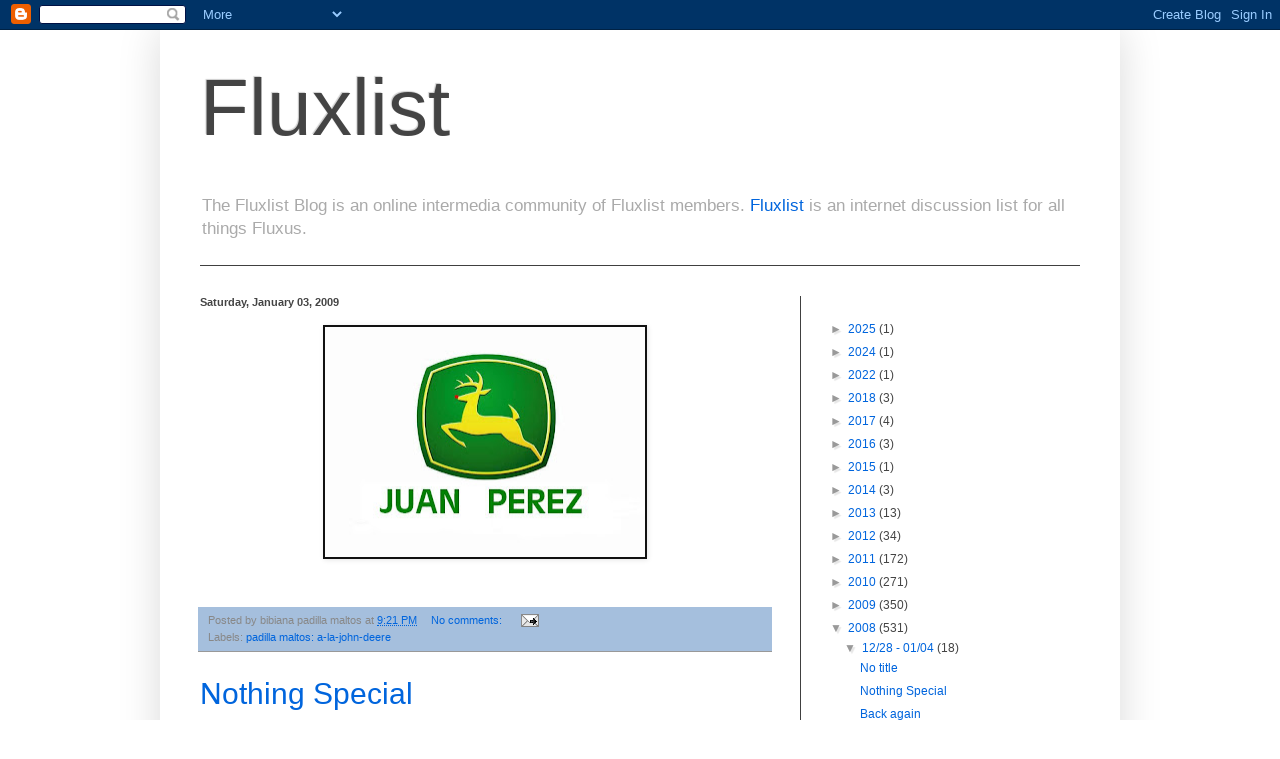

--- FILE ---
content_type: text/html; charset=UTF-8
request_url: https://fluxlist.blogspot.com/2008_12_28_archive.html
body_size: 22108
content:
<!DOCTYPE html>
<html class='v2' dir='ltr' lang='en-US'>
<head>
<link href='https://www.blogger.com/static/v1/widgets/335934321-css_bundle_v2.css' rel='stylesheet' type='text/css'/>
<meta content='width=1100' name='viewport'/>
<meta content='text/html; charset=UTF-8' http-equiv='Content-Type'/>
<meta content='blogger' name='generator'/>
<link href='https://fluxlist.blogspot.com/favicon.ico' rel='icon' type='image/x-icon'/>
<link href='http://fluxlist.blogspot.com/2008_12_28_archive.html' rel='canonical'/>
<link rel="alternate" type="application/atom+xml" title="Fluxlist - Atom" href="https://fluxlist.blogspot.com/feeds/posts/default" />
<link rel="alternate" type="application/rss+xml" title="Fluxlist - RSS" href="https://fluxlist.blogspot.com/feeds/posts/default?alt=rss" />
<link rel="service.post" type="application/atom+xml" title="Fluxlist - Atom" href="https://www.blogger.com/feeds/25334217/posts/default" />
<!--Can't find substitution for tag [blog.ieCssRetrofitLinks]-->
<meta content='http://fluxlist.blogspot.com/2008_12_28_archive.html' property='og:url'/>
<meta content='Fluxlist' property='og:title'/>
<meta content='The Fluxlist Blog is an online intermedia community of Fluxlist members. &lt;a href=&quot;http://groups.yahoo.com/group/fluxlist/&quot;&gt;Fluxlist&lt;/a&gt; is an internet discussion list for all things Fluxus.' property='og:description'/>
<title>Fluxlist: 2008-12-28</title>
<style id='page-skin-1' type='text/css'><!--
/*
-----------------------------------------------
Blogger Template Style
Name:     Simple
Designer: Blogger
URL:      www.blogger.com
----------------------------------------------- */
/* Content
----------------------------------------------- */
body {
font: normal normal 12px Arial, Tahoma, Helvetica, FreeSans, sans-serif;
color: #444444;
background: #ffffff none repeat scroll top left;
padding: 0 40px 40px 40px;
}
html body .region-inner {
min-width: 0;
max-width: 100%;
width: auto;
}
h2 {
font-size: 22px;
}
a:link {
text-decoration:none;
color: #0065dd;
}
a:visited {
text-decoration:none;
color: #6ea1dd;
}
a:hover {
text-decoration:underline;
color: #dd7700;
}
.body-fauxcolumn-outer .fauxcolumn-inner {
background: transparent none repeat scroll top left;
_background-image: none;
}
.body-fauxcolumn-outer .cap-top {
position: absolute;
z-index: 1;
height: 400px;
width: 100%;
}
.body-fauxcolumn-outer .cap-top .cap-left {
width: 100%;
background: transparent none repeat-x scroll top left;
_background-image: none;
}
.content-outer {
-moz-box-shadow: 0 0 40px rgba(0, 0, 0, .15);
-webkit-box-shadow: 0 0 5px rgba(0, 0, 0, .15);
-goog-ms-box-shadow: 0 0 10px #333333;
box-shadow: 0 0 40px rgba(0, 0, 0, .15);
margin-bottom: 1px;
}
.content-inner {
padding: 10px 10px;
}
.content-inner {
background-color: #ffffff;
}
/* Header
----------------------------------------------- */
.header-outer {
background: #ffffff none repeat-x scroll 0 -400px;
_background-image: none;
}
.Header h1 {
font: normal normal 80px Impact, sans-serif;
color: #444444;
text-shadow: -1px -1px 1px rgba(0, 0, 0, .2);
}
.Header h1 a {
color: #444444;
}
.Header .description {
font-size: 140%;
color: #aaaaaa;
}
.header-inner .Header .titlewrapper {
padding: 22px 30px;
}
.header-inner .Header .descriptionwrapper {
padding: 0 30px;
}
/* Tabs
----------------------------------------------- */
.tabs-inner .section:first-child {
border-top: 1px solid #404040;
}
.tabs-inner .section:first-child ul {
margin-top: -1px;
border-top: 1px solid #404040;
border-left: 0 solid #404040;
border-right: 0 solid #404040;
}
.tabs-inner .widget ul {
background: #6ea1dd none repeat-x scroll 0 -800px;
_background-image: none;
border-bottom: 1px solid #404040;
margin-top: 0;
margin-left: -30px;
margin-right: -30px;
}
.tabs-inner .widget li a {
display: inline-block;
padding: .6em 1em;
font: normal normal 14px Arial, Tahoma, Helvetica, FreeSans, sans-serif;
color: #999999;
border-left: 1px solid #ffffff;
border-right: 0 solid #404040;
}
.tabs-inner .widget li:first-child a {
border-left: none;
}
.tabs-inner .widget li.selected a, .tabs-inner .widget li a:hover {
color: #ffffff;
background-color: #000000;
text-decoration: none;
}
/* Columns
----------------------------------------------- */
.main-outer {
border-top: 0 solid #404040;
}
.fauxcolumn-left-outer .fauxcolumn-inner {
border-right: 1px solid #404040;
}
.fauxcolumn-right-outer .fauxcolumn-inner {
border-left: 1px solid #404040;
}
/* Headings
----------------------------------------------- */
div.widget > h2,
div.widget h2.title {
margin: 0 0 1em 0;
font: normal bold 11px Arial, Tahoma, Helvetica, FreeSans, sans-serif;
color: #ffffff;
}
/* Widgets
----------------------------------------------- */
.widget .zippy {
color: #999999;
text-shadow: 2px 2px 1px rgba(0, 0, 0, .1);
}
.widget .popular-posts ul {
list-style: none;
}
/* Posts
----------------------------------------------- */
h2.date-header {
font: normal bold 11px Arial, Tahoma, Helvetica, FreeSans, sans-serif;
}
.date-header span {
background-color: rgba(0, 0, 0, 0);
color: #444444;
padding: inherit;
letter-spacing: inherit;
margin: inherit;
}
.main-inner {
padding-top: 30px;
padding-bottom: 30px;
}
.main-inner .column-center-inner {
padding: 0 15px;
}
.main-inner .column-center-inner .section {
margin: 0 15px;
}
.post {
margin: 0 0 25px 0;
}
h3.post-title, .comments h4 {
font: normal normal 30px Arial, Tahoma, Helvetica, FreeSans, sans-serif;
margin: .75em 0 0;
}
.post-body {
font-size: 110%;
line-height: 1.4;
position: relative;
}
.post-body img, .post-body .tr-caption-container, .Profile img, .Image img,
.BlogList .item-thumbnail img {
padding: 0;
background: #111111;
border: 1px solid #111111;
-moz-box-shadow: 1px 1px 5px rgba(0, 0, 0, .1);
-webkit-box-shadow: 1px 1px 5px rgba(0, 0, 0, .1);
box-shadow: 1px 1px 5px rgba(0, 0, 0, .1);
}
.post-body img, .post-body .tr-caption-container {
padding: 1px;
}
.post-body .tr-caption-container {
color: #444444;
}
.post-body .tr-caption-container img {
padding: 0;
background: transparent;
border: none;
-moz-box-shadow: 0 0 0 rgba(0, 0, 0, .1);
-webkit-box-shadow: 0 0 0 rgba(0, 0, 0, .1);
box-shadow: 0 0 0 rgba(0, 0, 0, .1);
}
.post-header {
margin: 0 0 1.5em;
line-height: 1.6;
font-size: 90%;
}
.post-footer {
margin: 20px -2px 0;
padding: 5px 10px;
color: #888888;
background-color: #a5bfdd;
border-bottom: 1px solid #999999;
line-height: 1.6;
font-size: 90%;
}
#comments .comment-author {
padding-top: 1.5em;
border-top: 1px solid #404040;
background-position: 0 1.5em;
}
#comments .comment-author:first-child {
padding-top: 0;
border-top: none;
}
.avatar-image-container {
margin: .2em 0 0;
}
#comments .avatar-image-container img {
border: 1px solid #111111;
}
/* Comments
----------------------------------------------- */
.comments .comments-content .icon.blog-author {
background-repeat: no-repeat;
background-image: url([data-uri]);
}
.comments .comments-content .loadmore a {
border-top: 1px solid #999999;
border-bottom: 1px solid #999999;
}
.comments .comment-thread.inline-thread {
background-color: #a5bfdd;
}
.comments .continue {
border-top: 2px solid #999999;
}
/* Accents
---------------------------------------------- */
.section-columns td.columns-cell {
border-left: 1px solid #404040;
}
.blog-pager {
background: transparent none no-repeat scroll top center;
}
.blog-pager-older-link, .home-link,
.blog-pager-newer-link {
background-color: #ffffff;
padding: 5px;
}
.footer-outer {
border-top: 0 dashed #bbbbbb;
}
/* Mobile
----------------------------------------------- */
body.mobile  {
background-size: auto;
}
.mobile .body-fauxcolumn-outer {
background: transparent none repeat scroll top left;
}
.mobile .body-fauxcolumn-outer .cap-top {
background-size: 100% auto;
}
.mobile .content-outer {
-webkit-box-shadow: 0 0 3px rgba(0, 0, 0, .15);
box-shadow: 0 0 3px rgba(0, 0, 0, .15);
}
.mobile .tabs-inner .widget ul {
margin-left: 0;
margin-right: 0;
}
.mobile .post {
margin: 0;
}
.mobile .main-inner .column-center-inner .section {
margin: 0;
}
.mobile .date-header span {
padding: 0.1em 10px;
margin: 0 -10px;
}
.mobile h3.post-title {
margin: 0;
}
.mobile .blog-pager {
background: transparent none no-repeat scroll top center;
}
.mobile .footer-outer {
border-top: none;
}
.mobile .main-inner, .mobile .footer-inner {
background-color: #ffffff;
}
.mobile-index-contents {
color: #444444;
}
.mobile-link-button {
background-color: #0065dd;
}
.mobile-link-button a:link, .mobile-link-button a:visited {
color: #ffffff;
}
.mobile .tabs-inner .section:first-child {
border-top: none;
}
.mobile .tabs-inner .PageList .widget-content {
background-color: #000000;
color: #ffffff;
border-top: 1px solid #404040;
border-bottom: 1px solid #404040;
}
.mobile .tabs-inner .PageList .widget-content .pagelist-arrow {
border-left: 1px solid #404040;
}

--></style>
<style id='template-skin-1' type='text/css'><!--
body {
min-width: 960px;
}
.content-outer, .content-fauxcolumn-outer, .region-inner {
min-width: 960px;
max-width: 960px;
_width: 960px;
}
.main-inner .columns {
padding-left: 0;
padding-right: 310px;
}
.main-inner .fauxcolumn-center-outer {
left: 0;
right: 310px;
/* IE6 does not respect left and right together */
_width: expression(this.parentNode.offsetWidth -
parseInt("0") -
parseInt("310px") + 'px');
}
.main-inner .fauxcolumn-left-outer {
width: 0;
}
.main-inner .fauxcolumn-right-outer {
width: 310px;
}
.main-inner .column-left-outer {
width: 0;
right: 100%;
margin-left: -0;
}
.main-inner .column-right-outer {
width: 310px;
margin-right: -310px;
}
#layout {
min-width: 0;
}
#layout .content-outer {
min-width: 0;
width: 800px;
}
#layout .region-inner {
min-width: 0;
width: auto;
}
body#layout div.add_widget {
padding: 8px;
}
body#layout div.add_widget a {
margin-left: 32px;
}
--></style>
<link href='https://www.blogger.com/dyn-css/authorization.css?targetBlogID=25334217&amp;zx=33e18ed7-5332-43fa-92e3-80ff4cc9e55b' media='none' onload='if(media!=&#39;all&#39;)media=&#39;all&#39;' rel='stylesheet'/><noscript><link href='https://www.blogger.com/dyn-css/authorization.css?targetBlogID=25334217&amp;zx=33e18ed7-5332-43fa-92e3-80ff4cc9e55b' rel='stylesheet'/></noscript>
<meta name='google-adsense-platform-account' content='ca-host-pub-1556223355139109'/>
<meta name='google-adsense-platform-domain' content='blogspot.com'/>

</head>
<body class='loading variant-dark'>
<div class='navbar section' id='navbar' name='Navbar'><div class='widget Navbar' data-version='1' id='Navbar1'><script type="text/javascript">
    function setAttributeOnload(object, attribute, val) {
      if(window.addEventListener) {
        window.addEventListener('load',
          function(){ object[attribute] = val; }, false);
      } else {
        window.attachEvent('onload', function(){ object[attribute] = val; });
      }
    }
  </script>
<div id="navbar-iframe-container"></div>
<script type="text/javascript" src="https://apis.google.com/js/platform.js"></script>
<script type="text/javascript">
      gapi.load("gapi.iframes:gapi.iframes.style.bubble", function() {
        if (gapi.iframes && gapi.iframes.getContext) {
          gapi.iframes.getContext().openChild({
              url: 'https://www.blogger.com/navbar/25334217?origin\x3dhttps://fluxlist.blogspot.com',
              where: document.getElementById("navbar-iframe-container"),
              id: "navbar-iframe"
          });
        }
      });
    </script><script type="text/javascript">
(function() {
var script = document.createElement('script');
script.type = 'text/javascript';
script.src = '//pagead2.googlesyndication.com/pagead/js/google_top_exp.js';
var head = document.getElementsByTagName('head')[0];
if (head) {
head.appendChild(script);
}})();
</script>
</div></div>
<div class='body-fauxcolumns'>
<div class='fauxcolumn-outer body-fauxcolumn-outer'>
<div class='cap-top'>
<div class='cap-left'></div>
<div class='cap-right'></div>
</div>
<div class='fauxborder-left'>
<div class='fauxborder-right'></div>
<div class='fauxcolumn-inner'>
</div>
</div>
<div class='cap-bottom'>
<div class='cap-left'></div>
<div class='cap-right'></div>
</div>
</div>
</div>
<div class='content'>
<div class='content-fauxcolumns'>
<div class='fauxcolumn-outer content-fauxcolumn-outer'>
<div class='cap-top'>
<div class='cap-left'></div>
<div class='cap-right'></div>
</div>
<div class='fauxborder-left'>
<div class='fauxborder-right'></div>
<div class='fauxcolumn-inner'>
</div>
</div>
<div class='cap-bottom'>
<div class='cap-left'></div>
<div class='cap-right'></div>
</div>
</div>
</div>
<div class='content-outer'>
<div class='content-cap-top cap-top'>
<div class='cap-left'></div>
<div class='cap-right'></div>
</div>
<div class='fauxborder-left content-fauxborder-left'>
<div class='fauxborder-right content-fauxborder-right'></div>
<div class='content-inner'>
<header>
<div class='header-outer'>
<div class='header-cap-top cap-top'>
<div class='cap-left'></div>
<div class='cap-right'></div>
</div>
<div class='fauxborder-left header-fauxborder-left'>
<div class='fauxborder-right header-fauxborder-right'></div>
<div class='region-inner header-inner'>
<div class='header section' id='header' name='Header'><div class='widget Header' data-version='1' id='Header1'>
<div id='header-inner'>
<div class='titlewrapper'>
<h1 class='title'>
<a href='https://fluxlist.blogspot.com/'>
Fluxlist
</a>
</h1>
</div>
<div class='descriptionwrapper'>
<p class='description'><span>The Fluxlist Blog is an online intermedia community of Fluxlist members. <a href="http://groups.yahoo.com/group/fluxlist/">Fluxlist</a> is an internet discussion list for all things Fluxus.</span></p>
</div>
</div>
</div></div>
</div>
</div>
<div class='header-cap-bottom cap-bottom'>
<div class='cap-left'></div>
<div class='cap-right'></div>
</div>
</div>
</header>
<div class='tabs-outer'>
<div class='tabs-cap-top cap-top'>
<div class='cap-left'></div>
<div class='cap-right'></div>
</div>
<div class='fauxborder-left tabs-fauxborder-left'>
<div class='fauxborder-right tabs-fauxborder-right'></div>
<div class='region-inner tabs-inner'>
<div class='tabs no-items section' id='crosscol' name='Cross-Column'></div>
<div class='tabs no-items section' id='crosscol-overflow' name='Cross-Column 2'></div>
</div>
</div>
<div class='tabs-cap-bottom cap-bottom'>
<div class='cap-left'></div>
<div class='cap-right'></div>
</div>
</div>
<div class='main-outer'>
<div class='main-cap-top cap-top'>
<div class='cap-left'></div>
<div class='cap-right'></div>
</div>
<div class='fauxborder-left main-fauxborder-left'>
<div class='fauxborder-right main-fauxborder-right'></div>
<div class='region-inner main-inner'>
<div class='columns fauxcolumns'>
<div class='fauxcolumn-outer fauxcolumn-center-outer'>
<div class='cap-top'>
<div class='cap-left'></div>
<div class='cap-right'></div>
</div>
<div class='fauxborder-left'>
<div class='fauxborder-right'></div>
<div class='fauxcolumn-inner'>
</div>
</div>
<div class='cap-bottom'>
<div class='cap-left'></div>
<div class='cap-right'></div>
</div>
</div>
<div class='fauxcolumn-outer fauxcolumn-left-outer'>
<div class='cap-top'>
<div class='cap-left'></div>
<div class='cap-right'></div>
</div>
<div class='fauxborder-left'>
<div class='fauxborder-right'></div>
<div class='fauxcolumn-inner'>
</div>
</div>
<div class='cap-bottom'>
<div class='cap-left'></div>
<div class='cap-right'></div>
</div>
</div>
<div class='fauxcolumn-outer fauxcolumn-right-outer'>
<div class='cap-top'>
<div class='cap-left'></div>
<div class='cap-right'></div>
</div>
<div class='fauxborder-left'>
<div class='fauxborder-right'></div>
<div class='fauxcolumn-inner'>
</div>
</div>
<div class='cap-bottom'>
<div class='cap-left'></div>
<div class='cap-right'></div>
</div>
</div>
<!-- corrects IE6 width calculation -->
<div class='columns-inner'>
<div class='column-center-outer'>
<div class='column-center-inner'>
<div class='main section' id='main' name='Main'><div class='widget Blog' data-version='1' id='Blog1'>
<div class='blog-posts hfeed'>

          <div class="date-outer">
        
<h2 class='date-header'><span>Saturday, January 03, 2009</span></h2>

          <div class="date-posts">
        
<div class='post-outer'>
<div class='post hentry uncustomized-post-template' itemprop='blogPost' itemscope='itemscope' itemtype='http://schema.org/BlogPosting'>
<meta content='https://blogger.googleusercontent.com/img/b/R29vZ2xl/AVvXsEiJ9f7-Io_LKAHhqSVS2VS-F-piIj4yfgcxu1INEyIzKz7DxKL-Z1M8VxpZeV2M7ZXDD7keGQfsnL_DdOze4JrYz3nOLPo3L1HIhcP9Lmab-BOezRCCYaVK1WwfPqVoYhhZQS7m1A/s320/Juan+Perez.JPG' itemprop='image_url'/>
<meta content='25334217' itemprop='blogId'/>
<meta content='3412843828246558543' itemprop='postId'/>
<a name='3412843828246558543'></a>
<div class='post-header'>
<div class='post-header-line-1'></div>
</div>
<div class='post-body entry-content' id='post-body-3412843828246558543' itemprop='description articleBody'>
<a href="https://blogger.googleusercontent.com/img/b/R29vZ2xl/AVvXsEiJ9f7-Io_LKAHhqSVS2VS-F-piIj4yfgcxu1INEyIzKz7DxKL-Z1M8VxpZeV2M7ZXDD7keGQfsnL_DdOze4JrYz3nOLPo3L1HIhcP9Lmab-BOezRCCYaVK1WwfPqVoYhhZQS7m1A/s1600-h/Juan+Perez.JPG"><img alt="" border="0" id="BLOGGER_PHOTO_ID_5287258116128541410" src="https://blogger.googleusercontent.com/img/b/R29vZ2xl/AVvXsEiJ9f7-Io_LKAHhqSVS2VS-F-piIj4yfgcxu1INEyIzKz7DxKL-Z1M8VxpZeV2M7ZXDD7keGQfsnL_DdOze4JrYz3nOLPo3L1HIhcP9Lmab-BOezRCCYaVK1WwfPqVoYhhZQS7m1A/s320/Juan+Perez.JPG" style="DISPLAY: block; MARGIN: 0px auto 10px; WIDTH: 320px; CURSOR: hand; HEIGHT: 230px; TEXT-ALIGN: center" /></a><br /><div></div>
<div style='clear: both;'></div>
</div>
<div class='post-footer'>
<div class='post-footer-line post-footer-line-1'>
<span class='post-author vcard'>
Posted by
<span class='fn' itemprop='author' itemscope='itemscope' itemtype='http://schema.org/Person'>
<span itemprop='name'>bibiana padilla maltos</span>
</span>
</span>
<span class='post-timestamp'>
at
<meta content='http://fluxlist.blogspot.com/2009/01/blog-post.html' itemprop='url'/>
<a class='timestamp-link' href='https://fluxlist.blogspot.com/2009/01/blog-post.html' rel='bookmark' title='permanent link'><abbr class='published' itemprop='datePublished' title='2009-01-03T21:21:00-05:00'>9:21 PM</abbr></a>
</span>
<span class='post-comment-link'>
<a class='comment-link' href='https://www.blogger.com/comment/fullpage/post/25334217/3412843828246558543' onclick=''>
No comments:
  </a>
</span>
<span class='post-icons'>
<span class='item-action'>
<a href='https://www.blogger.com/email-post/25334217/3412843828246558543' title='Email Post'>
<img alt='' class='icon-action' height='13' src='https://resources.blogblog.com/img/icon18_email.gif' width='18'/>
</a>
</span>
<span class='item-control blog-admin pid-1640125651'>
<a href='https://www.blogger.com/post-edit.g?blogID=25334217&postID=3412843828246558543&from=pencil' title='Edit Post'>
<img alt='' class='icon-action' height='18' src='https://resources.blogblog.com/img/icon18_edit_allbkg.gif' width='18'/>
</a>
</span>
</span>
<div class='post-share-buttons goog-inline-block'>
</div>
</div>
<div class='post-footer-line post-footer-line-2'>
<span class='post-labels'>
Labels:
<a href='https://fluxlist.blogspot.com/search/label/padilla%20maltos%3A%20a-la-john-deere' rel='tag'>padilla maltos: a-la-john-deere</a>
</span>
</div>
<div class='post-footer-line post-footer-line-3'>
<span class='post-location'>
</span>
</div>
</div>
</div>
</div>
<div class='post-outer'>
<div class='post hentry uncustomized-post-template' itemprop='blogPost' itemscope='itemscope' itemtype='http://schema.org/BlogPosting'>
<meta content='https://blogger.googleusercontent.com/img/b/R29vZ2xl/AVvXsEijAk2EmzpBwX2hVcxAqvqK4j81izvfc2CKWyiZqz-QAkvIQw1Opnrl1M1aoAkItvO3HZGPXkevZb-ok5Kg5nwck9eI0T-ae92EBKl5EZ6fkdUznj84yRR2Yjdtc1SR-frGvAG_/s400/nothing-special-030109.png' itemprop='image_url'/>
<meta content='25334217' itemprop='blogId'/>
<meta content='9073051076115997688' itemprop='postId'/>
<a name='9073051076115997688'></a>
<h3 class='post-title entry-title' itemprop='name'>
<a href='https://fluxlist.blogspot.com/2009/01/nothing-special.html'>Nothing Special</a>
</h3>
<div class='post-header'>
<div class='post-header-line-1'></div>
</div>
<div class='post-body entry-content' id='post-body-9073051076115997688' itemprop='description articleBody'>
<a href="https://blogger.googleusercontent.com/img/b/R29vZ2xl/AVvXsEijAk2EmzpBwX2hVcxAqvqK4j81izvfc2CKWyiZqz-QAkvIQw1Opnrl1M1aoAkItvO3HZGPXkevZb-ok5Kg5nwck9eI0T-ae92EBKl5EZ6fkdUznj84yRR2Yjdtc1SR-frGvAG_/s1600-h/nothing-special-030109.png" onblur="try {parent.deselectBloggerImageGracefully();} catch(e) {}"><img alt="nothing special by allan revich, 2009" border="0" id="BLOGGER_PHOTO_ID_5287145518140664338" src="https://blogger.googleusercontent.com/img/b/R29vZ2xl/AVvXsEijAk2EmzpBwX2hVcxAqvqK4j81izvfc2CKWyiZqz-QAkvIQw1Opnrl1M1aoAkItvO3HZGPXkevZb-ok5Kg5nwck9eI0T-ae92EBKl5EZ6fkdUznj84yRR2Yjdtc1SR-frGvAG_/s400/nothing-special-030109.png" style="display:block; margin:0px auto 10px; text-align:center;cursor:pointer; cursor:hand;width: 288px; height: 288px;" /></a>
<div style='clear: both;'></div>
</div>
<div class='post-footer'>
<div class='post-footer-line post-footer-line-1'>
<span class='post-author vcard'>
Posted by
<span class='fn' itemprop='author' itemscope='itemscope' itemtype='http://schema.org/Person'>
<meta content='https://www.blogger.com/profile/10357808716387640013' itemprop='url'/>
<a class='g-profile' href='https://www.blogger.com/profile/10357808716387640013' rel='author' title='author profile'>
<span itemprop='name'>Allan Revich</span>
</a>
</span>
</span>
<span class='post-timestamp'>
at
<meta content='http://fluxlist.blogspot.com/2009/01/nothing-special.html' itemprop='url'/>
<a class='timestamp-link' href='https://fluxlist.blogspot.com/2009/01/nothing-special.html' rel='bookmark' title='permanent link'><abbr class='published' itemprop='datePublished' title='2009-01-03T14:04:00-05:00'>2:04 PM</abbr></a>
</span>
<span class='post-comment-link'>
<a class='comment-link' href='https://www.blogger.com/comment/fullpage/post/25334217/9073051076115997688' onclick=''>
1 comment:
  </a>
</span>
<span class='post-icons'>
<span class='item-action'>
<a href='https://www.blogger.com/email-post/25334217/9073051076115997688' title='Email Post'>
<img alt='' class='icon-action' height='13' src='https://resources.blogblog.com/img/icon18_email.gif' width='18'/>
</a>
</span>
<span class='item-control blog-admin pid-1246486714'>
<a href='https://www.blogger.com/post-edit.g?blogID=25334217&postID=9073051076115997688&from=pencil' title='Edit Post'>
<img alt='' class='icon-action' height='18' src='https://resources.blogblog.com/img/icon18_edit_allbkg.gif' width='18'/>
</a>
</span>
</span>
<div class='post-share-buttons goog-inline-block'>
</div>
</div>
<div class='post-footer-line post-footer-line-2'>
<span class='post-labels'>
Labels:
<a href='https://fluxlist.blogspot.com/search/label/allan%20revich' rel='tag'>allan revich</a>,
<a href='https://fluxlist.blogspot.com/search/label/nothing%20special' rel='tag'>nothing special</a>
</span>
</div>
<div class='post-footer-line post-footer-line-3'>
<span class='post-location'>
</span>
</div>
</div>
</div>
</div>

          </div></div>
        

          <div class="date-outer">
        
<h2 class='date-header'><span>Friday, January 02, 2009</span></h2>

          <div class="date-posts">
        
<div class='post-outer'>
<div class='post hentry uncustomized-post-template' itemprop='blogPost' itemscope='itemscope' itemtype='http://schema.org/BlogPosting'>
<meta content='25334217' itemprop='blogId'/>
<meta content='2911521078251137244' itemprop='postId'/>
<a name='2911521078251137244'></a>
<h3 class='post-title entry-title' itemprop='name'>
<a href='https://fluxlist.blogspot.com/2009/01/back-again.html'>Back again</a>
</h3>
<div class='post-header'>
<div class='post-header-line-1'></div>
</div>
<div class='post-body entry-content' id='post-body-2911521078251137244' itemprop='description articleBody'>
Now that the holidays are over and the new year has begun, I am back to posting on:<br /><br />http://havent-gardeart.blogspot.com
<div style='clear: both;'></div>
</div>
<div class='post-footer'>
<div class='post-footer-line post-footer-line-1'>
<span class='post-author vcard'>
Posted by
<span class='fn' itemprop='author' itemscope='itemscope' itemtype='http://schema.org/Person'>
<meta content='https://www.blogger.com/profile/03861516390653264626' itemprop='url'/>
<a class='g-profile' href='https://www.blogger.com/profile/03861516390653264626' rel='author' title='author profile'>
<span itemprop='name'>State of Being</span>
</a>
</span>
</span>
<span class='post-timestamp'>
at
<meta content='http://fluxlist.blogspot.com/2009/01/back-again.html' itemprop='url'/>
<a class='timestamp-link' href='https://fluxlist.blogspot.com/2009/01/back-again.html' rel='bookmark' title='permanent link'><abbr class='published' itemprop='datePublished' title='2009-01-02T20:37:00-05:00'>8:37 PM</abbr></a>
</span>
<span class='post-comment-link'>
<a class='comment-link' href='https://www.blogger.com/comment/fullpage/post/25334217/2911521078251137244' onclick=''>
No comments:
  </a>
</span>
<span class='post-icons'>
<span class='item-action'>
<a href='https://www.blogger.com/email-post/25334217/2911521078251137244' title='Email Post'>
<img alt='' class='icon-action' height='13' src='https://resources.blogblog.com/img/icon18_email.gif' width='18'/>
</a>
</span>
<span class='item-control blog-admin pid-25609780'>
<a href='https://www.blogger.com/post-edit.g?blogID=25334217&postID=2911521078251137244&from=pencil' title='Edit Post'>
<img alt='' class='icon-action' height='18' src='https://resources.blogblog.com/img/icon18_edit_allbkg.gif' width='18'/>
</a>
</span>
</span>
<div class='post-share-buttons goog-inline-block'>
</div>
</div>
<div class='post-footer-line post-footer-line-2'>
<span class='post-labels'>
</span>
</div>
<div class='post-footer-line post-footer-line-3'>
<span class='post-location'>
</span>
</div>
</div>
</div>
</div>
<div class='post-outer'>
<div class='post hentry uncustomized-post-template' itemprop='blogPost' itemscope='itemscope' itemtype='http://schema.org/BlogPosting'>
<meta content='http://farm4.static.flickr.com/3132/3156186306_f2cd0190c4.jpg?v=0' itemprop='image_url'/>
<meta content='25334217' itemprop='blogId'/>
<meta content='7804048012429178494' itemprop='postId'/>
<a name='7804048012429178494'></a>
<h3 class='post-title entry-title' itemprop='name'>
<a href='https://fluxlist.blogspot.com/2009/01/wish.html'>Wish</a>
</h3>
<div class='post-header'>
<div class='post-header-line-1'></div>
</div>
<div class='post-body entry-content' id='post-body-7804048012429178494' itemprop='description articleBody'>
Message I recieved from Yoko Ono Lennon - New Year&#8217;s Eve 2008<br /><br /><img src="https://lh3.googleusercontent.com/blogger_img_proxy/AEn0k_tvaNXg5ODKSQxurXwLiBlQyDADCY8_UirByd8q5Y6DBefs7MrqECk3G2p-Jw0PlECaYJ0pBCCeHJFaozXvxYXqRbtTqYn_VkL3pd9GyY8Fk0NCNqxoGXXNbTZ4XlW6TykdJZ0=s0-d" width="400"><br />ON ENTERING THE AGE OF JOY
<div style='clear: both;'></div>
</div>
<div class='post-footer'>
<div class='post-footer-line post-footer-line-1'>
<span class='post-author vcard'>
Posted by
<span class='fn' itemprop='author' itemscope='itemscope' itemtype='http://schema.org/Person'>
<meta content='https://www.blogger.com/profile/13984510188078211508' itemprop='url'/>
<a class='g-profile' href='https://www.blogger.com/profile/13984510188078211508' rel='author' title='author profile'>
<span itemprop='name'>Litsa Spathi / Nobody</span>
</a>
</span>
</span>
<span class='post-timestamp'>
at
<meta content='http://fluxlist.blogspot.com/2009/01/wish.html' itemprop='url'/>
<a class='timestamp-link' href='https://fluxlist.blogspot.com/2009/01/wish.html' rel='bookmark' title='permanent link'><abbr class='published' itemprop='datePublished' title='2009-01-02T12:44:00-05:00'>12:44 PM</abbr></a>
</span>
<span class='post-comment-link'>
<a class='comment-link' href='https://www.blogger.com/comment/fullpage/post/25334217/7804048012429178494' onclick=''>
1 comment:
  </a>
</span>
<span class='post-icons'>
<span class='item-action'>
<a href='https://www.blogger.com/email-post/25334217/7804048012429178494' title='Email Post'>
<img alt='' class='icon-action' height='13' src='https://resources.blogblog.com/img/icon18_email.gif' width='18'/>
</a>
</span>
<span class='item-control blog-admin pid-303671465'>
<a href='https://www.blogger.com/post-edit.g?blogID=25334217&postID=7804048012429178494&from=pencil' title='Edit Post'>
<img alt='' class='icon-action' height='18' src='https://resources.blogblog.com/img/icon18_edit_allbkg.gif' width='18'/>
</a>
</span>
</span>
<div class='post-share-buttons goog-inline-block'>
</div>
</div>
<div class='post-footer-line post-footer-line-2'>
<span class='post-labels'>
Labels:
<a href='https://fluxlist.blogspot.com/search/label/Wish' rel='tag'>Wish</a>,
<a href='https://fluxlist.blogspot.com/search/label/Yoko%20Ono' rel='tag'>Yoko Ono</a>
</span>
</div>
<div class='post-footer-line post-footer-line-3'>
<span class='post-location'>
</span>
</div>
</div>
</div>
</div>
<div class='post-outer'>
<div class='post hentry uncustomized-post-template' itemprop='blogPost' itemscope='itemscope' itemtype='http://schema.org/BlogPosting'>
<meta content='https://blogger.googleusercontent.com/img/b/R29vZ2xl/AVvXsEi0UxPvi8A-CQseu3qUalq4bybnBd8XK6o8M09wmINGnHMzDeAzk8pE6oxAuPLNJ3KzM_FD1zRpjQUIqOCplZn5NOrUmTDnkG1XliMSXGVa1s3h8OLLzs100yDp84irq7Hj_-F9/s400/red-circle-20109.png' itemprop='image_url'/>
<meta content='25334217' itemprop='blogId'/>
<meta content='4553182217377274589' itemprop='postId'/>
<a name='4553182217377274589'></a>
<h3 class='post-title entry-title' itemprop='name'>
<a href='https://fluxlist.blogspot.com/2009/01/red-circle-with-nothing-in-it.html'>a red circle with nothing in it</a>
</h3>
<div class='post-header'>
<div class='post-header-line-1'></div>
</div>
<div class='post-body entry-content' id='post-body-4553182217377274589' itemprop='description articleBody'>
<a href="https://blogger.googleusercontent.com/img/b/R29vZ2xl/AVvXsEi0UxPvi8A-CQseu3qUalq4bybnBd8XK6o8M09wmINGnHMzDeAzk8pE6oxAuPLNJ3KzM_FD1zRpjQUIqOCplZn5NOrUmTDnkG1XliMSXGVa1s3h8OLLzs100yDp84irq7Hj_-F9/s1600-h/red-circle-20109.png" onblur="try {parent.deselectBloggerImageGracefully();} catch(e) {}"><img alt="a red circle with nothing in it by allan revich" border="0" id="BLOGGER_PHOTO_ID_5286725838177814418" src="https://blogger.googleusercontent.com/img/b/R29vZ2xl/AVvXsEi0UxPvi8A-CQseu3qUalq4bybnBd8XK6o8M09wmINGnHMzDeAzk8pE6oxAuPLNJ3KzM_FD1zRpjQUIqOCplZn5NOrUmTDnkG1XliMSXGVa1s3h8OLLzs100yDp84irq7Hj_-F9/s400/red-circle-20109.png" style="display:block; margin:0px auto 10px; text-align:center;cursor:pointer; cursor:hand;width: 400px; height: 392px;" /></a>
<div style='clear: both;'></div>
</div>
<div class='post-footer'>
<div class='post-footer-line post-footer-line-1'>
<span class='post-author vcard'>
Posted by
<span class='fn' itemprop='author' itemscope='itemscope' itemtype='http://schema.org/Person'>
<meta content='https://www.blogger.com/profile/10357808716387640013' itemprop='url'/>
<a class='g-profile' href='https://www.blogger.com/profile/10357808716387640013' rel='author' title='author profile'>
<span itemprop='name'>Allan Revich</span>
</a>
</span>
</span>
<span class='post-timestamp'>
at
<meta content='http://fluxlist.blogspot.com/2009/01/red-circle-with-nothing-in-it.html' itemprop='url'/>
<a class='timestamp-link' href='https://fluxlist.blogspot.com/2009/01/red-circle-with-nothing-in-it.html' rel='bookmark' title='permanent link'><abbr class='published' itemprop='datePublished' title='2009-01-02T10:54:00-05:00'>10:54 AM</abbr></a>
</span>
<span class='post-comment-link'>
<a class='comment-link' href='https://www.blogger.com/comment/fullpage/post/25334217/4553182217377274589' onclick=''>
No comments:
  </a>
</span>
<span class='post-icons'>
<span class='item-action'>
<a href='https://www.blogger.com/email-post/25334217/4553182217377274589' title='Email Post'>
<img alt='' class='icon-action' height='13' src='https://resources.blogblog.com/img/icon18_email.gif' width='18'/>
</a>
</span>
<span class='item-control blog-admin pid-1246486714'>
<a href='https://www.blogger.com/post-edit.g?blogID=25334217&postID=4553182217377274589&from=pencil' title='Edit Post'>
<img alt='' class='icon-action' height='18' src='https://resources.blogblog.com/img/icon18_edit_allbkg.gif' width='18'/>
</a>
</span>
</span>
<div class='post-share-buttons goog-inline-block'>
</div>
</div>
<div class='post-footer-line post-footer-line-2'>
<span class='post-labels'>
Labels:
<a href='https://fluxlist.blogspot.com/search/label/a%20red%20circle%20with%20nothing%20in%20it' rel='tag'>a red circle with nothing in it</a>,
<a href='https://fluxlist.blogspot.com/search/label/allan%20revich' rel='tag'>allan revich</a>,
<a href='https://fluxlist.blogspot.com/search/label/red%20circle%20fluxus' rel='tag'>red circle fluxus</a>
</span>
</div>
<div class='post-footer-line post-footer-line-3'>
<span class='post-location'>
</span>
</div>
</div>
</div>
</div>

          </div></div>
        

          <div class="date-outer">
        
<h2 class='date-header'><span>Thursday, January 01, 2009</span></h2>

          <div class="date-posts">
        
<div class='post-outer'>
<div class='post hentry uncustomized-post-template' itemprop='blogPost' itemscope='itemscope' itemtype='http://schema.org/BlogPosting'>
<meta content='https://blogger.googleusercontent.com/img/b/R29vZ2xl/AVvXsEhaWBu9xa3NI8k6PtxRElZnSwmzAjhSqY9EdepiBwNnMbVBaM-Q1mIxW3WbDARp4FW2zZoYy3FtKSfB6Vpi5hN2kmOwcybJ3Seofunu5BXrAi-Od6dDOxfx7G2yu6bc-8GWykV48Q/s320/GGBridgeNew+YearsDay.JPG' itemprop='image_url'/>
<meta content='25334217' itemprop='blogId'/>
<meta content='7518304565669131227' itemprop='postId'/>
<a name='7518304565669131227'></a>
<h3 class='post-title entry-title' itemprop='name'>
<a href='https://fluxlist.blogspot.com/2009/01/fluxus-artists-walk-golden-gate-bridge.html'>fluxus artists walk the Golden Gate Bridge New Years day -John, Jeremy, John&</a>
</h3>
<div class='post-header'>
<div class='post-header-line-1'></div>
</div>
<div class='post-body entry-content' id='post-body-7518304565669131227' itemprop='description articleBody'>
<a href="https://blogger.googleusercontent.com/img/b/R29vZ2xl/AVvXsEhaWBu9xa3NI8k6PtxRElZnSwmzAjhSqY9EdepiBwNnMbVBaM-Q1mIxW3WbDARp4FW2zZoYy3FtKSfB6Vpi5hN2kmOwcybJ3Seofunu5BXrAi-Od6dDOxfx7G2yu6bc-8GWykV48Q/s1600-h/GGBridgeNew+YearsDay.JPG" onblur="try {parent.deselectBloggerImageGracefully();} catch(e) {}"><img alt="" border="0" id="BLOGGER_PHOTO_ID_5286461603510913682" src="https://blogger.googleusercontent.com/img/b/R29vZ2xl/AVvXsEhaWBu9xa3NI8k6PtxRElZnSwmzAjhSqY9EdepiBwNnMbVBaM-Q1mIxW3WbDARp4FW2zZoYy3FtKSfB6Vpi5hN2kmOwcybJ3Seofunu5BXrAi-Od6dDOxfx7G2yu6bc-8GWykV48Q/s320/GGBridgeNew+YearsDay.JPG" style="margin: 0pt 10px 10px 0pt; float: left; cursor: pointer; width: 320px; height: 240px;" /></a>
<div style='clear: both;'></div>
</div>
<div class='post-footer'>
<div class='post-footer-line post-footer-line-1'>
<span class='post-author vcard'>
Posted by
<span class='fn' itemprop='author' itemscope='itemscope' itemtype='http://schema.org/Person'>
<meta content='https://www.blogger.com/profile/13338301171303943851' itemprop='url'/>
<a class='g-profile' href='https://www.blogger.com/profile/13338301171303943851' rel='author' title='author profile'>
<span itemprop='name'>Madawg</span>
</a>
</span>
</span>
<span class='post-timestamp'>
at
<meta content='http://fluxlist.blogspot.com/2009/01/fluxus-artists-walk-golden-gate-bridge.html' itemprop='url'/>
<a class='timestamp-link' href='https://fluxlist.blogspot.com/2009/01/fluxus-artists-walk-golden-gate-bridge.html' rel='bookmark' title='permanent link'><abbr class='published' itemprop='datePublished' title='2009-01-01T17:49:00-05:00'>5:49 PM</abbr></a>
</span>
<span class='post-comment-link'>
<a class='comment-link' href='https://www.blogger.com/comment/fullpage/post/25334217/7518304565669131227' onclick=''>
No comments:
  </a>
</span>
<span class='post-icons'>
<span class='item-action'>
<a href='https://www.blogger.com/email-post/25334217/7518304565669131227' title='Email Post'>
<img alt='' class='icon-action' height='13' src='https://resources.blogblog.com/img/icon18_email.gif' width='18'/>
</a>
</span>
<span class='item-control blog-admin pid-174163487'>
<a href='https://www.blogger.com/post-edit.g?blogID=25334217&postID=7518304565669131227&from=pencil' title='Edit Post'>
<img alt='' class='icon-action' height='18' src='https://resources.blogblog.com/img/icon18_edit_allbkg.gif' width='18'/>
</a>
</span>
</span>
<div class='post-share-buttons goog-inline-block'>
</div>
</div>
<div class='post-footer-line post-footer-line-2'>
<span class='post-labels'>
</span>
</div>
<div class='post-footer-line post-footer-line-3'>
<span class='post-location'>
</span>
</div>
</div>
</div>
</div>
<div class='post-outer'>
<div class='post hentry uncustomized-post-template' itemprop='blogPost' itemscope='itemscope' itemtype='http://schema.org/BlogPosting'>
<meta content='https://blogger.googleusercontent.com/img/b/R29vZ2xl/AVvXsEgpX-ZZFycGNhzbkIsl9XrJeJ8i0p1R64ydc9O63_ihkbuDjAOaXBGyVJ3Xy6mVp0XqqrHdGMkxea-KsOpxAJmY36OZ9rcHZ1_By3gZlb6yx3Qke-qeN2GuVscXx5-C-RJnla_O/s400/2009-blog.jpg' itemprop='image_url'/>
<meta content='25334217' itemprop='blogId'/>
<meta content='2305814059322788711' itemprop='postId'/>
<a name='2305814059322788711'></a>
<h3 class='post-title entry-title' itemprop='name'>
<a href='https://fluxlist.blogspot.com/2009/01/2009-new-year.html'>2009 new year</a>
</h3>
<div class='post-header'>
<div class='post-header-line-1'></div>
</div>
<div class='post-body entry-content' id='post-body-2305814059322788711' itemprop='description articleBody'>
<a href="https://blogger.googleusercontent.com/img/b/R29vZ2xl/AVvXsEgpX-ZZFycGNhzbkIsl9XrJeJ8i0p1R64ydc9O63_ihkbuDjAOaXBGyVJ3Xy6mVp0XqqrHdGMkxea-KsOpxAJmY36OZ9rcHZ1_By3gZlb6yx3Qke-qeN2GuVscXx5-C-RJnla_O/s1600-h/2009-blog.jpg" onblur="try {parent.deselectBloggerImageGracefully();} catch(e) {}"><img alt="" border="0" id="BLOGGER_PHOTO_ID_5286394596071352354" src="https://blogger.googleusercontent.com/img/b/R29vZ2xl/AVvXsEgpX-ZZFycGNhzbkIsl9XrJeJ8i0p1R64ydc9O63_ihkbuDjAOaXBGyVJ3Xy6mVp0XqqrHdGMkxea-KsOpxAJmY36OZ9rcHZ1_By3gZlb6yx3Qke-qeN2GuVscXx5-C-RJnla_O/s400/2009-blog.jpg" style="margin: 0px auto 10px; display: block; text-align: center; cursor: pointer; width: 337px; height: 400px;" /></a><br /><div style="" title="Click to edit" id="description_div3156120045" class="photoDescription"><div style="text-align: center;">digital collage for new year 2009<br />number images by <a href="http://www.flickr.com/photos/evaekeblad/">Eva Ekeblad </a></div></div>     <script type="text/javascript">insitu_init_page_photo_description_div('3156120045');</script>                   <!-- ############## COMMENTS -->             <h3><a name="reply"></a></h3>
<div style='clear: both;'></div>
</div>
<div class='post-footer'>
<div class='post-footer-line post-footer-line-1'>
<span class='post-author vcard'>
Posted by
<span class='fn' itemprop='author' itemscope='itemscope' itemtype='http://schema.org/Person'>
<span itemprop='name'>Mick</span>
</span>
</span>
<span class='post-timestamp'>
at
<meta content='http://fluxlist.blogspot.com/2009/01/2009-new-year.html' itemprop='url'/>
<a class='timestamp-link' href='https://fluxlist.blogspot.com/2009/01/2009-new-year.html' rel='bookmark' title='permanent link'><abbr class='published' itemprop='datePublished' title='2009-01-01T13:29:00-05:00'>1:29 PM</abbr></a>
</span>
<span class='post-comment-link'>
<a class='comment-link' href='https://www.blogger.com/comment/fullpage/post/25334217/2305814059322788711' onclick=''>
No comments:
  </a>
</span>
<span class='post-icons'>
<span class='item-action'>
<a href='https://www.blogger.com/email-post/25334217/2305814059322788711' title='Email Post'>
<img alt='' class='icon-action' height='13' src='https://resources.blogblog.com/img/icon18_email.gif' width='18'/>
</a>
</span>
<span class='item-control blog-admin pid-895040488'>
<a href='https://www.blogger.com/post-edit.g?blogID=25334217&postID=2305814059322788711&from=pencil' title='Edit Post'>
<img alt='' class='icon-action' height='18' src='https://resources.blogblog.com/img/icon18_edit_allbkg.gif' width='18'/>
</a>
</span>
</span>
<div class='post-share-buttons goog-inline-block'>
</div>
</div>
<div class='post-footer-line post-footer-line-2'>
<span class='post-labels'>
Labels:
<a href='https://fluxlist.blogspot.com/search/label/2009' rel='tag'>2009</a>,
<a href='https://fluxlist.blogspot.com/search/label/collage' rel='tag'>collage</a>,
<a href='https://fluxlist.blogspot.com/search/label/Mick%20Boyle' rel='tag'>Mick Boyle</a>,
<a href='https://fluxlist.blogspot.com/search/label/visual%20poem' rel='tag'>visual poem</a>
</span>
</div>
<div class='post-footer-line post-footer-line-3'>
<span class='post-location'>
</span>
</div>
</div>
</div>
</div>
<div class='post-outer'>
<div class='post hentry uncustomized-post-template' itemprop='blogPost' itemscope='itemscope' itemtype='http://schema.org/BlogPosting'>
<meta content='25334217' itemprop='blogId'/>
<meta content='4490442523023917279' itemprop='postId'/>
<a name='4490442523023917279'></a>
<h3 class='post-title entry-title' itemprop='name'>
<a href='https://fluxlist.blogspot.com/2009/01/09.html'>"09"</a>
</h3>
<div class='post-header'>
<div class='post-header-line-1'></div>
</div>
<div class='post-body entry-content' id='post-body-4490442523023917279' itemprop='description articleBody'>
<object classid="clsid:D27CDB6E-AE6D-11cf-96B8-444553540000" data="http://www.flickr.com/apps/video/stewart.swf?v=63881" height="298" type="application/x-shockwave-flash" width="400"> <param name="flashvars" value="intl_lang=en-us&amp;photo_secret=9a365736e3&amp;photo_id=3155136946"></param> <param name="movie" value="//www.flickr.com/apps/video/stewart.swf?v=63881"></param> <param name="bgcolor" value="#000000"></param> <param name="allowFullScreen" value="true"></param><embed type="application/x-shockwave-flash" src="//www.flickr.com/apps/video/stewart.swf?v=63881" bgcolor="#000000" allowfullscreen="true" flashvars="intl_lang=en-us&amp;photo_secret=9a365736e3&amp;photo_id=3155136946" height="298" width="400"></embed></object><br />Archie made this burning match event to celebrate the New Year- a box of large matches pushed into the holes of a wire fire guard in the shape of "09". The domino effect would be more impressive in slow motion one imagines!
<div style='clear: both;'></div>
</div>
<div class='post-footer'>
<div class='post-footer-line post-footer-line-1'>
<span class='post-author vcard'>
Posted by
<span class='fn' itemprop='author' itemscope='itemscope' itemtype='http://schema.org/Person'>
<meta content='https://www.blogger.com/profile/06833050707322694789' itemprop='url'/>
<a class='g-profile' href='https://www.blogger.com/profile/06833050707322694789' rel='author' title='author profile'>
<span itemprop='name'>Wastedpapiers</span>
</a>
</span>
</span>
<span class='post-timestamp'>
at
<meta content='http://fluxlist.blogspot.com/2009/01/09.html' itemprop='url'/>
<a class='timestamp-link' href='https://fluxlist.blogspot.com/2009/01/09.html' rel='bookmark' title='permanent link'><abbr class='published' itemprop='datePublished' title='2009-01-01T03:00:00-05:00'>3:00 AM</abbr></a>
</span>
<span class='post-comment-link'>
<a class='comment-link' href='https://www.blogger.com/comment/fullpage/post/25334217/4490442523023917279' onclick=''>
No comments:
  </a>
</span>
<span class='post-icons'>
<span class='item-action'>
<a href='https://www.blogger.com/email-post/25334217/4490442523023917279' title='Email Post'>
<img alt='' class='icon-action' height='13' src='https://resources.blogblog.com/img/icon18_email.gif' width='18'/>
</a>
</span>
<span class='item-control blog-admin pid-654993903'>
<a href='https://www.blogger.com/post-edit.g?blogID=25334217&postID=4490442523023917279&from=pencil' title='Edit Post'>
<img alt='' class='icon-action' height='18' src='https://resources.blogblog.com/img/icon18_edit_allbkg.gif' width='18'/>
</a>
</span>
</span>
<div class='post-share-buttons goog-inline-block'>
</div>
</div>
<div class='post-footer-line post-footer-line-2'>
<span class='post-labels'>
Labels:
<a href='https://fluxlist.blogspot.com/search/label/curios%20thing' rel='tag'>curios thing</a>
</span>
</div>
<div class='post-footer-line post-footer-line-3'>
<span class='post-location'>
</span>
</div>
</div>
</div>
</div>
<div class='post-outer'>
<div class='post hentry uncustomized-post-template' itemprop='blogPost' itemscope='itemscope' itemtype='http://schema.org/BlogPosting'>
<meta content='https://blogger.googleusercontent.com/img/b/R29vZ2xl/AVvXsEjnu2A5K2OHdxTwOI1Wkh0YkBGP3UnzhA2YNSQ94BkTA9CHLWqgmTNV0hqc4WNXmWgbyCOia3LcTmGCA6X7EUdNFxvlgVkWssREmj5uyZVNxt43mKfOVIQah-pIgxb2mCnXF_P-gg/s400/HappyNewYearLSpathi.jpg' itemprop='image_url'/>
<meta content='25334217' itemprop='blogId'/>
<meta content='9159905604221729490' itemprop='postId'/>
<a name='9159905604221729490'></a>
<h3 class='post-title entry-title' itemprop='name'>
<a href='https://fluxlist.blogspot.com/2009/01/happy-new-fluxing-art-2009.html'>Happy New (Fluxing) Art 2009!</a>
</h3>
<div class='post-header'>
<div class='post-header-line-1'></div>
</div>
<div class='post-body entry-content' id='post-body-9159905604221729490' itemprop='description articleBody'>
<a href="https://blogger.googleusercontent.com/img/b/R29vZ2xl/AVvXsEjnu2A5K2OHdxTwOI1Wkh0YkBGP3UnzhA2YNSQ94BkTA9CHLWqgmTNV0hqc4WNXmWgbyCOia3LcTmGCA6X7EUdNFxvlgVkWssREmj5uyZVNxt43mKfOVIQah-pIgxb2mCnXF_P-gg/s1600-h/HappyNewYearLSpathi.jpg"><img alt="" border="0" id="BLOGGER_PHOTO_ID_5286026104983858978" src="https://blogger.googleusercontent.com/img/b/R29vZ2xl/AVvXsEjnu2A5K2OHdxTwOI1Wkh0YkBGP3UnzhA2YNSQ94BkTA9CHLWqgmTNV0hqc4WNXmWgbyCOia3LcTmGCA6X7EUdNFxvlgVkWssREmj5uyZVNxt43mKfOVIQah-pIgxb2mCnXF_P-gg/s400/HappyNewYearLSpathi.jpg" style="DISPLAY: block; MARGIN: 0px auto 10px; WIDTH: 400px; CURSOR: hand; HEIGHT: 265px; TEXT-ALIGN: center" /></a><br />Happy New Year - 2009 wünscht/wishes Litsa Spathi allen/all Fluxlist  Contributors!
<div style='clear: both;'></div>
</div>
<div class='post-footer'>
<div class='post-footer-line post-footer-line-1'>
<span class='post-author vcard'>
Posted by
<span class='fn' itemprop='author' itemscope='itemscope' itemtype='http://schema.org/Person'>
<meta content='https://www.blogger.com/profile/13984510188078211508' itemprop='url'/>
<a class='g-profile' href='https://www.blogger.com/profile/13984510188078211508' rel='author' title='author profile'>
<span itemprop='name'>Litsa Spathi / Nobody</span>
</a>
</span>
</span>
<span class='post-timestamp'>
at
<meta content='http://fluxlist.blogspot.com/2009/01/happy-new-fluxing-art-2009.html' itemprop='url'/>
<a class='timestamp-link' href='https://fluxlist.blogspot.com/2009/01/happy-new-fluxing-art-2009.html' rel='bookmark' title='permanent link'><abbr class='published' itemprop='datePublished' title='2009-01-01T01:15:00-05:00'>1:15 AM</abbr></a>
</span>
<span class='post-comment-link'>
<a class='comment-link' href='https://www.blogger.com/comment/fullpage/post/25334217/9159905604221729490' onclick=''>
No comments:
  </a>
</span>
<span class='post-icons'>
<span class='item-action'>
<a href='https://www.blogger.com/email-post/25334217/9159905604221729490' title='Email Post'>
<img alt='' class='icon-action' height='13' src='https://resources.blogblog.com/img/icon18_email.gif' width='18'/>
</a>
</span>
<span class='item-control blog-admin pid-303671465'>
<a href='https://www.blogger.com/post-edit.g?blogID=25334217&postID=9159905604221729490&from=pencil' title='Edit Post'>
<img alt='' class='icon-action' height='18' src='https://resources.blogblog.com/img/icon18_edit_allbkg.gif' width='18'/>
</a>
</span>
</span>
<div class='post-share-buttons goog-inline-block'>
</div>
</div>
<div class='post-footer-line post-footer-line-2'>
<span class='post-labels'>
Labels:
<a href='https://fluxlist.blogspot.com/search/label/Happy%20New%202009' rel='tag'>Happy New 2009</a>,
<a href='https://fluxlist.blogspot.com/search/label/Litsa%20Spathi' rel='tag'>Litsa Spathi</a>
</span>
</div>
<div class='post-footer-line post-footer-line-3'>
<span class='post-location'>
</span>
</div>
</div>
</div>
</div>

          </div></div>
        

          <div class="date-outer">
        
<h2 class='date-header'><span>Wednesday, December 31, 2008</span></h2>

          <div class="date-posts">
        
<div class='post-outer'>
<div class='post hentry uncustomized-post-template' itemprop='blogPost' itemscope='itemscope' itemtype='http://schema.org/BlogPosting'>
<meta content='https://blogger.googleusercontent.com/img/b/R29vZ2xl/AVvXsEiwIOzZ6sVfGJbf-44l-lf2_zQ0m324ZFW9OK0CwhDvabSth8L4S1nXUekcuoGLbGcNANAlRlyeh64x6oeBUhi2dha8o3e3XOei89kqTxiNETyvc_t9pw3oX5WXQyzlCJz7Qihj/s400/girl.jpg' itemprop='image_url'/>
<meta content='25334217' itemprop='blogId'/>
<meta content='2860033469277968282' itemprop='postId'/>
<a name='2860033469277968282'></a>
<h3 class='post-title entry-title' itemprop='name'>
<a href='https://fluxlist.blogspot.com/2008/12/flux-food.html'>flux food</a>
</h3>
<div class='post-header'>
<div class='post-header-line-1'></div>
</div>
<div class='post-body entry-content' id='post-body-2860033469277968282' itemprop='description articleBody'>
<a href="https://blogger.googleusercontent.com/img/b/R29vZ2xl/AVvXsEiwIOzZ6sVfGJbf-44l-lf2_zQ0m324ZFW9OK0CwhDvabSth8L4S1nXUekcuoGLbGcNANAlRlyeh64x6oeBUhi2dha8o3e3XOei89kqTxiNETyvc_t9pw3oX5WXQyzlCJz7Qihj/s1600-h/girl.jpg" onblur="try {parent.deselectBloggerImageGracefully();} catch(e) {}"><img alt="" border="0" id="BLOGGER_PHOTO_ID_5286167823220729026" src="https://blogger.googleusercontent.com/img/b/R29vZ2xl/AVvXsEiwIOzZ6sVfGJbf-44l-lf2_zQ0m324ZFW9OK0CwhDvabSth8L4S1nXUekcuoGLbGcNANAlRlyeh64x6oeBUhi2dha8o3e3XOei89kqTxiNETyvc_t9pw3oX5WXQyzlCJz7Qihj/s400/girl.jpg" style="margin: 0px auto 10px; display: block; text-align: center; cursor: pointer; width: 400px; height: 381px;" /></a><br /><a href="https://blogger.googleusercontent.com/img/b/R29vZ2xl/AVvXsEgP-FX0UdtStev_NIkTkPDIwHr6NJfEGtKk7zZA4vgxpnajkj9-Mi-QG21eEizjtJww4wKpehsrF_8XNEKrvj_sqANZk2PWoGN_ZE3VgoZ4ROWtvYbd1G_mzRFthwMQZ8OdPHzJ/s1600-h/boy.jpg" onblur="try {parent.deselectBloggerImageGracefully();} catch(e) {}"><img alt="" border="0" id="BLOGGER_PHOTO_ID_5286167818694265074" src="https://blogger.googleusercontent.com/img/b/R29vZ2xl/AVvXsEgP-FX0UdtStev_NIkTkPDIwHr6NJfEGtKk7zZA4vgxpnajkj9-Mi-QG21eEizjtJww4wKpehsrF_8XNEKrvj_sqANZk2PWoGN_ZE3VgoZ4ROWtvYbd1G_mzRFthwMQZ8OdPHzJ/s400/boy.jpg" style="margin: 0px auto 10px; display: block; text-align: center; cursor: pointer; width: 397px; height: 400px;" /></a>
<div style='clear: both;'></div>
</div>
<div class='post-footer'>
<div class='post-footer-line post-footer-line-1'>
<span class='post-author vcard'>
Posted by
<span class='fn' itemprop='author' itemscope='itemscope' itemtype='http://schema.org/Person'>
<span itemprop='name'>Mick</span>
</span>
</span>
<span class='post-timestamp'>
at
<meta content='http://fluxlist.blogspot.com/2008/12/flux-food.html' itemprop='url'/>
<a class='timestamp-link' href='https://fluxlist.blogspot.com/2008/12/flux-food.html' rel='bookmark' title='permanent link'><abbr class='published' itemprop='datePublished' title='2008-12-31T22:50:00-05:00'>10:50 PM</abbr></a>
</span>
<span class='post-comment-link'>
<a class='comment-link' href='https://www.blogger.com/comment/fullpage/post/25334217/2860033469277968282' onclick=''>
No comments:
  </a>
</span>
<span class='post-icons'>
<span class='item-action'>
<a href='https://www.blogger.com/email-post/25334217/2860033469277968282' title='Email Post'>
<img alt='' class='icon-action' height='13' src='https://resources.blogblog.com/img/icon18_email.gif' width='18'/>
</a>
</span>
<span class='item-control blog-admin pid-895040488'>
<a href='https://www.blogger.com/post-edit.g?blogID=25334217&postID=2860033469277968282&from=pencil' title='Edit Post'>
<img alt='' class='icon-action' height='18' src='https://resources.blogblog.com/img/icon18_edit_allbkg.gif' width='18'/>
</a>
</span>
</span>
<div class='post-share-buttons goog-inline-block'>
</div>
</div>
<div class='post-footer-line post-footer-line-2'>
<span class='post-labels'>
Labels:
<a href='https://fluxlist.blogspot.com/search/label/fluxfood' rel='tag'>fluxfood</a>,
<a href='https://fluxlist.blogspot.com/search/label/Mick%20Boyle' rel='tag'>Mick Boyle</a>
</span>
</div>
<div class='post-footer-line post-footer-line-3'>
<span class='post-location'>
</span>
</div>
</div>
</div>
</div>
<div class='post-outer'>
<div class='post hentry uncustomized-post-template' itemprop='blogPost' itemscope='itemscope' itemtype='http://schema.org/BlogPosting'>
<meta content='https://blogger.googleusercontent.com/img/b/R29vZ2xl/AVvXsEiDq8AbF2pGh6qyTFRaYkB3LSk-I1lX82vS-x-_LRPemxZw7f2RvnZphaxMN8dpwgidPSu4gK9_bEG3EtDs-VxwWCg9or38mNGhHQ_p6ITfuUcXKO4IjROm9Y_7aLx8xyZQMJ8dCg/s320/fluxsky.JPG' itemprop='image_url'/>
<meta content='25334217' itemprop='blogId'/>
<meta content='1133439009710448767' itemprop='postId'/>
<a name='1133439009710448767'></a>
<h3 class='post-title entry-title' itemprop='name'>
<a href='https://fluxlist.blogspot.com/2008/12/flux-skytarantino.html'>FLUX-SKY/Tarantino</a>
</h3>
<div class='post-header'>
<div class='post-header-line-1'></div>
</div>
<div class='post-body entry-content' id='post-body-1133439009710448767' itemprop='description articleBody'>
<a href="https://blogger.googleusercontent.com/img/b/R29vZ2xl/AVvXsEiDq8AbF2pGh6qyTFRaYkB3LSk-I1lX82vS-x-_LRPemxZw7f2RvnZphaxMN8dpwgidPSu4gK9_bEG3EtDs-VxwWCg9or38mNGhHQ_p6ITfuUcXKO4IjROm9Y_7aLx8xyZQMJ8dCg/s1600-h/fluxsky.JPG"><img alt="" border="0" id="BLOGGER_PHOTO_ID_5286065120069313042" src="https://blogger.googleusercontent.com/img/b/R29vZ2xl/AVvXsEiDq8AbF2pGh6qyTFRaYkB3LSk-I1lX82vS-x-_LRPemxZw7f2RvnZphaxMN8dpwgidPSu4gK9_bEG3EtDs-VxwWCg9or38mNGhHQ_p6ITfuUcXKO4IjROm9Y_7aLx8xyZQMJ8dCg/s320/fluxsky.JPG" style="DISPLAY: block; MARGIN: 0px auto 10px; WIDTH: 320px; CURSOR: hand; HEIGHT: 240px; TEXT-ALIGN: center" /></a><br /><div align="center"><span style="font-size:130%;">une famille un ciel </span></div><br /><div align="center"><span style="font-size:130%;">!!!bonne année, 2009!!!</span></div>
<div style='clear: both;'></div>
</div>
<div class='post-footer'>
<div class='post-footer-line post-footer-line-1'>
<span class='post-author vcard'>
Posted by
<span class='fn' itemprop='author' itemscope='itemscope' itemtype='http://schema.org/Person'>
<meta content='https://www.blogger.com/profile/15106782080609422680' itemprop='url'/>
<a class='g-profile' href='https://www.blogger.com/profile/15106782080609422680' rel='author' title='author profile'>
<span itemprop='name'>Christine A. Tarantino</span>
</a>
</span>
</span>
<span class='post-timestamp'>
at
<meta content='http://fluxlist.blogspot.com/2008/12/flux-skytarantino.html' itemprop='url'/>
<a class='timestamp-link' href='https://fluxlist.blogspot.com/2008/12/flux-skytarantino.html' rel='bookmark' title='permanent link'><abbr class='published' itemprop='datePublished' title='2008-12-31T16:11:00-05:00'>4:11 PM</abbr></a>
</span>
<span class='post-comment-link'>
<a class='comment-link' href='https://www.blogger.com/comment/fullpage/post/25334217/1133439009710448767' onclick=''>
No comments:
  </a>
</span>
<span class='post-icons'>
<span class='item-action'>
<a href='https://www.blogger.com/email-post/25334217/1133439009710448767' title='Email Post'>
<img alt='' class='icon-action' height='13' src='https://resources.blogblog.com/img/icon18_email.gif' width='18'/>
</a>
</span>
<span class='item-control blog-admin pid-1979135091'>
<a href='https://www.blogger.com/post-edit.g?blogID=25334217&postID=1133439009710448767&from=pencil' title='Edit Post'>
<img alt='' class='icon-action' height='18' src='https://resources.blogblog.com/img/icon18_edit_allbkg.gif' width='18'/>
</a>
</span>
</span>
<div class='post-share-buttons goog-inline-block'>
</div>
</div>
<div class='post-footer-line post-footer-line-2'>
<span class='post-labels'>
</span>
</div>
<div class='post-footer-line post-footer-line-3'>
<span class='post-location'>
</span>
</div>
</div>
</div>
</div>
<div class='post-outer'>
<div class='post hentry uncustomized-post-template' itemprop='blogPost' itemscope='itemscope' itemtype='http://schema.org/BlogPosting'>
<meta content='https://blogger.googleusercontent.com/img/b/R29vZ2xl/AVvXsEhPHMar2mPYmR-3E82gWRtGvSS4k49phTqBRwNCVYFz8tweTBtbtFcI2KMmjjpgm5L3LUl-I04uFapWjhvbjNrvGJ-HQwH-oUeeauW4PlWmu4Sd1bSmyAkMLJ1oMn8pWjE9m8Oygg/s400/crackers.jpg' itemprop='image_url'/>
<meta content='25334217' itemprop='blogId'/>
<meta content='6834277206169627858' itemprop='postId'/>
<a name='6834277206169627858'></a>
<h3 class='post-title entry-title' itemprop='name'>
<a href='https://fluxlist.blogspot.com/2008/12/crackers.html'>Crackers</a>
</h3>
<div class='post-header'>
<div class='post-header-line-1'></div>
</div>
<div class='post-body entry-content' id='post-body-6834277206169627858' itemprop='description articleBody'>
<a href="https://blogger.googleusercontent.com/img/b/R29vZ2xl/AVvXsEhPHMar2mPYmR-3E82gWRtGvSS4k49phTqBRwNCVYFz8tweTBtbtFcI2KMmjjpgm5L3LUl-I04uFapWjhvbjNrvGJ-HQwH-oUeeauW4PlWmu4Sd1bSmyAkMLJ1oMn8pWjE9m8Oygg/s1600-h/crackers.jpg"><img alt="" border="0" id="BLOGGER_PHOTO_ID_5285967267982477042" src="https://blogger.googleusercontent.com/img/b/R29vZ2xl/AVvXsEhPHMar2mPYmR-3E82gWRtGvSS4k49phTqBRwNCVYFz8tweTBtbtFcI2KMmjjpgm5L3LUl-I04uFapWjhvbjNrvGJ-HQwH-oUeeauW4PlWmu4Sd1bSmyAkMLJ1oMn8pWjE9m8Oygg/s400/crackers.jpg" style="display:block; margin:0px auto 10px; text-align:center;cursor:pointer; cursor:hand;width: undefinedpx; height: undefinedpx;" /></a><br />More crackers at <a href="http://a1scrapmetal.blogspot.com/">A1Scrapmetal</a>
<div style='clear: both;'></div>
</div>
<div class='post-footer'>
<div class='post-footer-line post-footer-line-1'>
<span class='post-author vcard'>
Posted by
<span class='fn' itemprop='author' itemscope='itemscope' itemtype='http://schema.org/Person'>
<meta content='https://www.blogger.com/profile/03493535520738595040' itemprop='url'/>
<a class='g-profile' href='https://www.blogger.com/profile/03493535520738595040' rel='author' title='author profile'>
<span itemprop='name'>hazel</span>
</a>
</span>
</span>
<span class='post-timestamp'>
at
<meta content='http://fluxlist.blogspot.com/2008/12/crackers.html' itemprop='url'/>
<a class='timestamp-link' href='https://fluxlist.blogspot.com/2008/12/crackers.html' rel='bookmark' title='permanent link'><abbr class='published' itemprop='datePublished' title='2008-12-31T09:51:00-05:00'>9:51 AM</abbr></a>
</span>
<span class='post-comment-link'>
<a class='comment-link' href='https://www.blogger.com/comment/fullpage/post/25334217/6834277206169627858' onclick=''>
No comments:
  </a>
</span>
<span class='post-icons'>
<span class='item-action'>
<a href='https://www.blogger.com/email-post/25334217/6834277206169627858' title='Email Post'>
<img alt='' class='icon-action' height='13' src='https://resources.blogblog.com/img/icon18_email.gif' width='18'/>
</a>
</span>
<span class='item-control blog-admin pid-167743895'>
<a href='https://www.blogger.com/post-edit.g?blogID=25334217&postID=6834277206169627858&from=pencil' title='Edit Post'>
<img alt='' class='icon-action' height='18' src='https://resources.blogblog.com/img/icon18_edit_allbkg.gif' width='18'/>
</a>
</span>
</span>
<div class='post-share-buttons goog-inline-block'>
</div>
</div>
<div class='post-footer-line post-footer-line-2'>
<span class='post-labels'>
Labels:
<a href='https://fluxlist.blogspot.com/search/label/hazel%20jones' rel='tag'>hazel jones</a>
</span>
</div>
<div class='post-footer-line post-footer-line-3'>
<span class='post-location'>
</span>
</div>
</div>
</div>
</div>

          </div></div>
        

          <div class="date-outer">
        
<h2 class='date-header'><span>Tuesday, December 30, 2008</span></h2>

          <div class="date-posts">
        
<div class='post-outer'>
<div class='post hentry uncustomized-post-template' itemprop='blogPost' itemscope='itemscope' itemtype='http://schema.org/BlogPosting'>
<meta content='25334217' itemprop='blogId'/>
<meta content='6871003192327858511' itemprop='postId'/>
<a name='6871003192327858511'></a>
<h3 class='post-title entry-title' itemprop='name'>
<a href='https://fluxlist.blogspot.com/2008/12/wheelie-bin-gallery-40-second-tour.html'>Wheelie Bin Gallery (40 second tour )</a>
</h3>
<div class='post-header'>
<div class='post-header-line-1'></div>
</div>
<div class='post-body entry-content' id='post-body-6871003192327858511' itemprop='description articleBody'>
<object classid="clsid:D27CDB6E-AE6D-11cf-96B8-444553540000" data="http://www.flickr.com/apps/video/stewart.swf?v=63881" height="298" type="application/x-shockwave-flash" width="400"> <param name="flashvars" value="intl_lang=en-us&amp;photo_secret=20eef60ba9&amp;photo_id=3150597776"></param> <param name="movie" value="//www.flickr.com/apps/video/stewart.swf?v=63881"></param> <param name="bgcolor" value="#000000"></param> <param name="allowFullScreen" value="true"></param><embed type="application/x-shockwave-flash" src="//www.flickr.com/apps/video/stewart.swf?v=63881" bgcolor="#000000" allowfullscreen="true" flashvars="intl_lang=en-us&amp;photo_secret=20eef60ba9&amp;photo_id=3150597776" height="298" width="400"></embed></object><br />Still time to send stickers for the mail art project. Deadline March 2009.<br />See more at <a href="http://wheeliebingallery.blogspot.com/">Wheelie Bin Gallery</a>.
<div style='clear: both;'></div>
</div>
<div class='post-footer'>
<div class='post-footer-line post-footer-line-1'>
<span class='post-author vcard'>
Posted by
<span class='fn' itemprop='author' itemscope='itemscope' itemtype='http://schema.org/Person'>
<meta content='https://www.blogger.com/profile/06833050707322694789' itemprop='url'/>
<a class='g-profile' href='https://www.blogger.com/profile/06833050707322694789' rel='author' title='author profile'>
<span itemprop='name'>Wastedpapiers</span>
</a>
</span>
</span>
<span class='post-timestamp'>
at
<meta content='http://fluxlist.blogspot.com/2008/12/wheelie-bin-gallery-40-second-tour.html' itemprop='url'/>
<a class='timestamp-link' href='https://fluxlist.blogspot.com/2008/12/wheelie-bin-gallery-40-second-tour.html' rel='bookmark' title='permanent link'><abbr class='published' itemprop='datePublished' title='2008-12-30T07:33:00-05:00'>7:33 AM</abbr></a>
</span>
<span class='post-comment-link'>
<a class='comment-link' href='https://www.blogger.com/comment/fullpage/post/25334217/6871003192327858511' onclick=''>
No comments:
  </a>
</span>
<span class='post-icons'>
<span class='item-action'>
<a href='https://www.blogger.com/email-post/25334217/6871003192327858511' title='Email Post'>
<img alt='' class='icon-action' height='13' src='https://resources.blogblog.com/img/icon18_email.gif' width='18'/>
</a>
</span>
<span class='item-control blog-admin pid-654993903'>
<a href='https://www.blogger.com/post-edit.g?blogID=25334217&postID=6871003192327858511&from=pencil' title='Edit Post'>
<img alt='' class='icon-action' height='18' src='https://resources.blogblog.com/img/icon18_edit_allbkg.gif' width='18'/>
</a>
</span>
</span>
<div class='post-share-buttons goog-inline-block'>
</div>
</div>
<div class='post-footer-line post-footer-line-2'>
<span class='post-labels'>
Labels:
<a href='https://fluxlist.blogspot.com/search/label/curios%20thing' rel='tag'>curios thing</a>
</span>
</div>
<div class='post-footer-line post-footer-line-3'>
<span class='post-location'>
</span>
</div>
</div>
</div>
</div>

          </div></div>
        

          <div class="date-outer">
        
<h2 class='date-header'><span>Monday, December 29, 2008</span></h2>

          <div class="date-posts">
        
<div class='post-outer'>
<div class='post hentry uncustomized-post-template' itemprop='blogPost' itemscope='itemscope' itemtype='http://schema.org/BlogPosting'>
<meta content='https://blogger.googleusercontent.com/img/b/R29vZ2xl/AVvXsEipT4GsgQqfgDUjcfMkuGEfdWMqiezgKKgb27vgBOtr9ahNWW6CPPdrKd9wnbQkiXGRDruAJkvl8UklpJMe6hyr-rm555SSnMP10fHyoVqNxl31rKsYuflVGo4e5dHPWPE_PDIS/s400/nothing-special-82908.gif' itemprop='image_url'/>
<meta content='25334217' itemprop='blogId'/>
<meta content='8353801863479584057' itemprop='postId'/>
<a name='8353801863479584057'></a>
<h3 class='post-title entry-title' itemprop='name'>
<a href='https://fluxlist.blogspot.com/2008/12/nothing-special_29.html'>Nothing Special</a>
</h3>
<div class='post-header'>
<div class='post-header-line-1'></div>
</div>
<div class='post-body entry-content' id='post-body-8353801863479584057' itemprop='description articleBody'>
<a href="https://blogger.googleusercontent.com/img/b/R29vZ2xl/AVvXsEipT4GsgQqfgDUjcfMkuGEfdWMqiezgKKgb27vgBOtr9ahNWW6CPPdrKd9wnbQkiXGRDruAJkvl8UklpJMe6hyr-rm555SSnMP10fHyoVqNxl31rKsYuflVGo4e5dHPWPE_PDIS/s1600-h/nothing-special-82908.gif" onblur="try {parent.deselectBloggerImageGracefully();} catch(e) {}"><img alt="" border="0" id="BLOGGER_PHOTO_ID_5285320533708049090" src="https://blogger.googleusercontent.com/img/b/R29vZ2xl/AVvXsEipT4GsgQqfgDUjcfMkuGEfdWMqiezgKKgb27vgBOtr9ahNWW6CPPdrKd9wnbQkiXGRDruAJkvl8UklpJMe6hyr-rm555SSnMP10fHyoVqNxl31rKsYuflVGo4e5dHPWPE_PDIS/s400/nothing-special-82908.gif" style="margin: 0px auto 10px; display: block; text-align: center; cursor: pointer; width: 400px; height: 220px;" /></a>
<div style='clear: both;'></div>
</div>
<div class='post-footer'>
<div class='post-footer-line post-footer-line-1'>
<span class='post-author vcard'>
Posted by
<span class='fn' itemprop='author' itemscope='itemscope' itemtype='http://schema.org/Person'>
<meta content='https://www.blogger.com/profile/10357808716387640013' itemprop='url'/>
<a class='g-profile' href='https://www.blogger.com/profile/10357808716387640013' rel='author' title='author profile'>
<span itemprop='name'>Allan Revich</span>
</a>
</span>
</span>
<span class='post-timestamp'>
at
<meta content='http://fluxlist.blogspot.com/2008/12/nothing-special_29.html' itemprop='url'/>
<a class='timestamp-link' href='https://fluxlist.blogspot.com/2008/12/nothing-special_29.html' rel='bookmark' title='permanent link'><abbr class='published' itemprop='datePublished' title='2008-12-29T16:01:00-05:00'>4:01 PM</abbr></a>
</span>
<span class='post-comment-link'>
<a class='comment-link' href='https://www.blogger.com/comment/fullpage/post/25334217/8353801863479584057' onclick=''>
No comments:
  </a>
</span>
<span class='post-icons'>
<span class='item-action'>
<a href='https://www.blogger.com/email-post/25334217/8353801863479584057' title='Email Post'>
<img alt='' class='icon-action' height='13' src='https://resources.blogblog.com/img/icon18_email.gif' width='18'/>
</a>
</span>
<span class='item-control blog-admin pid-1246486714'>
<a href='https://www.blogger.com/post-edit.g?blogID=25334217&postID=8353801863479584057&from=pencil' title='Edit Post'>
<img alt='' class='icon-action' height='18' src='https://resources.blogblog.com/img/icon18_edit_allbkg.gif' width='18'/>
</a>
</span>
</span>
<div class='post-share-buttons goog-inline-block'>
</div>
</div>
<div class='post-footer-line post-footer-line-2'>
<span class='post-labels'>
Labels:
<a href='https://fluxlist.blogspot.com/search/label/it%20don%27t%20mean%20nothin%27' rel='tag'>it don&#39;t mean nothin&#39;</a>,
<a href='https://fluxlist.blogspot.com/search/label/nothing%20special' rel='tag'>nothing special</a>,
<a href='https://fluxlist.blogspot.com/search/label/nothing%20to%20see%20here%20folks' rel='tag'>nothing to see here folks</a>
</span>
</div>
<div class='post-footer-line post-footer-line-3'>
<span class='post-location'>
</span>
</div>
</div>
</div>
</div>
<div class='post-outer'>
<div class='post hentry uncustomized-post-template' itemprop='blogPost' itemscope='itemscope' itemtype='http://schema.org/BlogPosting'>
<meta content='https://blogger.googleusercontent.com/img/b/R29vZ2xl/AVvXsEjZCzJCeqk5kMAa5c-KyWQRVgiRUqQWsOL5I9KM5o0WrKl5XjDkonlCOqoDfxSQpYfBf8riOPxpMMB_h3Y-MbOJndILkv6dtG1xkTBUP_1oCSFHQr6vv1lxO0K8felKW3Kmd3fGOg/s400/Scannen0006.jpg' itemprop='image_url'/>
<meta content='25334217' itemprop='blogId'/>
<meta content='5182051776085458135' itemprop='postId'/>
<a name='5182051776085458135'></a>
<h3 class='post-title entry-title' itemprop='name'>
<a href='https://fluxlist.blogspot.com/2008/12/sprache-im-haus.html'>sprACHe im hAUs</a>
</h3>
<div class='post-header'>
<div class='post-header-line-1'></div>
</div>
<div class='post-body entry-content' id='post-body-5182051776085458135' itemprop='description articleBody'>
<a href="https://blogger.googleusercontent.com/img/b/R29vZ2xl/AVvXsEjZCzJCeqk5kMAa5c-KyWQRVgiRUqQWsOL5I9KM5o0WrKl5XjDkonlCOqoDfxSQpYfBf8riOPxpMMB_h3Y-MbOJndILkv6dtG1xkTBUP_1oCSFHQr6vv1lxO0K8felKW3Kmd3fGOg/s1600-h/Scannen0006.jpg"><img alt="" border="0" id="BLOGGER_PHOTO_ID_5284882314659046130" src="https://blogger.googleusercontent.com/img/b/R29vZ2xl/AVvXsEjZCzJCeqk5kMAa5c-KyWQRVgiRUqQWsOL5I9KM5o0WrKl5XjDkonlCOqoDfxSQpYfBf8riOPxpMMB_h3Y-MbOJndILkv6dtG1xkTBUP_1oCSFHQr6vv1lxO0K8felKW3Kmd3fGOg/s400/Scannen0006.jpg" style="DISPLAY: block; MARGIN: 0px auto 10px; WIDTH: 291px; CURSOR: hand; HEIGHT: 400px; TEXT-ALIGN: center" /></a><br />"sprACHe im hAUs" - visual poem by Litsa Spathi
<div style='clear: both;'></div>
</div>
<div class='post-footer'>
<div class='post-footer-line post-footer-line-1'>
<span class='post-author vcard'>
Posted by
<span class='fn' itemprop='author' itemscope='itemscope' itemtype='http://schema.org/Person'>
<meta content='https://www.blogger.com/profile/13984510188078211508' itemprop='url'/>
<a class='g-profile' href='https://www.blogger.com/profile/13984510188078211508' rel='author' title='author profile'>
<span itemprop='name'>Litsa Spathi / Nobody</span>
</a>
</span>
</span>
<span class='post-timestamp'>
at
<meta content='http://fluxlist.blogspot.com/2008/12/sprache-im-haus.html' itemprop='url'/>
<a class='timestamp-link' href='https://fluxlist.blogspot.com/2008/12/sprache-im-haus.html' rel='bookmark' title='permanent link'><abbr class='published' itemprop='datePublished' title='2008-12-29T02:50:00-05:00'>2:50 AM</abbr></a>
</span>
<span class='post-comment-link'>
<a class='comment-link' href='https://www.blogger.com/comment/fullpage/post/25334217/5182051776085458135' onclick=''>
No comments:
  </a>
</span>
<span class='post-icons'>
<span class='item-action'>
<a href='https://www.blogger.com/email-post/25334217/5182051776085458135' title='Email Post'>
<img alt='' class='icon-action' height='13' src='https://resources.blogblog.com/img/icon18_email.gif' width='18'/>
</a>
</span>
<span class='item-control blog-admin pid-303671465'>
<a href='https://www.blogger.com/post-edit.g?blogID=25334217&postID=5182051776085458135&from=pencil' title='Edit Post'>
<img alt='' class='icon-action' height='18' src='https://resources.blogblog.com/img/icon18_edit_allbkg.gif' width='18'/>
</a>
</span>
</span>
<div class='post-share-buttons goog-inline-block'>
</div>
</div>
<div class='post-footer-line post-footer-line-2'>
<span class='post-labels'>
Labels:
<a href='https://fluxlist.blogspot.com/search/label/Litsa%20Spathi' rel='tag'>Litsa Spathi</a>,
<a href='https://fluxlist.blogspot.com/search/label/visual%20poem' rel='tag'>visual poem</a>
</span>
</div>
<div class='post-footer-line post-footer-line-3'>
<span class='post-location'>
</span>
</div>
</div>
</div>
</div>
<div class='post-outer'>
<div class='post hentry uncustomized-post-template' itemprop='blogPost' itemscope='itemscope' itemtype='http://schema.org/BlogPosting'>
<meta content='https://blogger.googleusercontent.com/img/b/R29vZ2xl/AVvXsEhoQ0rDHzVMJgivQepJY2PJDMc-ilZwpgrXRFUW8b5JEQ45epP9Thj1R7xZeNlpkz7juI1c9212M66LGRC1L6Y-vUsqY5brpWKJ1_-I64DQHYfHOZrlkHEQ0bzcEsOpdYCsIGP9aA/s400/Scannen0001.jpg' itemprop='image_url'/>
<meta content='25334217' itemprop='blogId'/>
<meta content='570997775795254515' itemprop='postId'/>
<a name='570997775795254515'></a>
<h3 class='post-title entry-title' itemprop='name'>
<a href='https://fluxlist.blogspot.com/2008/12/singing-blues.html'>sIngIng thE blUEs</a>
</h3>
<div class='post-header'>
<div class='post-header-line-1'></div>
</div>
<div class='post-body entry-content' id='post-body-570997775795254515' itemprop='description articleBody'>
<a href="https://blogger.googleusercontent.com/img/b/R29vZ2xl/AVvXsEhoQ0rDHzVMJgivQepJY2PJDMc-ilZwpgrXRFUW8b5JEQ45epP9Thj1R7xZeNlpkz7juI1c9212M66LGRC1L6Y-vUsqY5brpWKJ1_-I64DQHYfHOZrlkHEQ0bzcEsOpdYCsIGP9aA/s1600-h/Scannen0001.jpg"><img alt="" border="0" id="BLOGGER_PHOTO_ID_5285112054121515778" src="https://blogger.googleusercontent.com/img/b/R29vZ2xl/AVvXsEhoQ0rDHzVMJgivQepJY2PJDMc-ilZwpgrXRFUW8b5JEQ45epP9Thj1R7xZeNlpkz7juI1c9212M66LGRC1L6Y-vUsqY5brpWKJ1_-I64DQHYfHOZrlkHEQ0bzcEsOpdYCsIGP9aA/s400/Scannen0001.jpg" style="DISPLAY: block; MARGIN: 0px auto 10px; WIDTH: 289px; CURSOR: hand; HEIGHT: 400px; TEXT-ALIGN: center" /></a><br />"sIngIng thE blUEs" - visual poem by Litsa Spathi
<div style='clear: both;'></div>
</div>
<div class='post-footer'>
<div class='post-footer-line post-footer-line-1'>
<span class='post-author vcard'>
Posted by
<span class='fn' itemprop='author' itemscope='itemscope' itemtype='http://schema.org/Person'>
<meta content='https://www.blogger.com/profile/13984510188078211508' itemprop='url'/>
<a class='g-profile' href='https://www.blogger.com/profile/13984510188078211508' rel='author' title='author profile'>
<span itemprop='name'>Litsa Spathi / Nobody</span>
</a>
</span>
</span>
<span class='post-timestamp'>
at
<meta content='http://fluxlist.blogspot.com/2008/12/singing-blues.html' itemprop='url'/>
<a class='timestamp-link' href='https://fluxlist.blogspot.com/2008/12/singing-blues.html' rel='bookmark' title='permanent link'><abbr class='published' itemprop='datePublished' title='2008-12-29T02:37:00-05:00'>2:37 AM</abbr></a>
</span>
<span class='post-comment-link'>
<a class='comment-link' href='https://www.blogger.com/comment/fullpage/post/25334217/570997775795254515' onclick=''>
No comments:
  </a>
</span>
<span class='post-icons'>
<span class='item-action'>
<a href='https://www.blogger.com/email-post/25334217/570997775795254515' title='Email Post'>
<img alt='' class='icon-action' height='13' src='https://resources.blogblog.com/img/icon18_email.gif' width='18'/>
</a>
</span>
<span class='item-control blog-admin pid-303671465'>
<a href='https://www.blogger.com/post-edit.g?blogID=25334217&postID=570997775795254515&from=pencil' title='Edit Post'>
<img alt='' class='icon-action' height='18' src='https://resources.blogblog.com/img/icon18_edit_allbkg.gif' width='18'/>
</a>
</span>
</span>
<div class='post-share-buttons goog-inline-block'>
</div>
</div>
<div class='post-footer-line post-footer-line-2'>
<span class='post-labels'>
Labels:
<a href='https://fluxlist.blogspot.com/search/label/Litsa%20Spathi' rel='tag'>Litsa Spathi</a>,
<a href='https://fluxlist.blogspot.com/search/label/visual%20poem' rel='tag'>visual poem</a>
</span>
</div>
<div class='post-footer-line post-footer-line-3'>
<span class='post-location'>
</span>
</div>
</div>
</div>
</div>

          </div></div>
        

          <div class="date-outer">
        
<h2 class='date-header'><span>Sunday, December 28, 2008</span></h2>

          <div class="date-posts">
        
<div class='post-outer'>
<div class='post hentry uncustomized-post-template' itemprop='blogPost' itemscope='itemscope' itemtype='http://schema.org/BlogPosting'>
<meta content='https://blogger.googleusercontent.com/img/b/R29vZ2xl/AVvXsEhvSAgq0iRAjnr75RCdGfEHocXCD0_8gUIxyc3Ity2YfKZ5iYANhnWwKHQIbaXRQeGbYp733ODNWzoqvRICeBSvc5ZwZJ73xIJqLDKOVjchWVjs7hDYQFS7KAMahvfaz_C5invrew/s320/evolution.jpg' itemprop='image_url'/>
<meta content='25334217' itemprop='blogId'/>
<meta content='8374734391482884320' itemprop='postId'/>
<a name='8374734391482884320'></a>
<h3 class='post-title entry-title' itemprop='name'>
<a href='https://fluxlist.blogspot.com/2008/12/evolutiontarantino.html'>EVOLUTION/Tarantino</a>
</h3>
<div class='post-header'>
<div class='post-header-line-1'></div>
</div>
<div class='post-body entry-content' id='post-body-8374734391482884320' itemprop='description articleBody'>
<a href="https://blogger.googleusercontent.com/img/b/R29vZ2xl/AVvXsEhvSAgq0iRAjnr75RCdGfEHocXCD0_8gUIxyc3Ity2YfKZ5iYANhnWwKHQIbaXRQeGbYp733ODNWzoqvRICeBSvc5ZwZJ73xIJqLDKOVjchWVjs7hDYQFS7KAMahvfaz_C5invrew/s1600-h/evolution.jpg"><img alt="" border="0" id="BLOGGER_PHOTO_ID_5284985191266134562" src="https://blogger.googleusercontent.com/img/b/R29vZ2xl/AVvXsEhvSAgq0iRAjnr75RCdGfEHocXCD0_8gUIxyc3Ity2YfKZ5iYANhnWwKHQIbaXRQeGbYp733ODNWzoqvRICeBSvc5ZwZJ73xIJqLDKOVjchWVjs7hDYQFS7KAMahvfaz_C5invrew/s320/evolution.jpg" style="DISPLAY: block; MARGIN: 0px auto 10px; WIDTH: 320px; CURSOR: hand; HEIGHT: 218px; TEXT-ALIGN: center" /></a><br /><div></div>
<div style='clear: both;'></div>
</div>
<div class='post-footer'>
<div class='post-footer-line post-footer-line-1'>
<span class='post-author vcard'>
Posted by
<span class='fn' itemprop='author' itemscope='itemscope' itemtype='http://schema.org/Person'>
<meta content='https://www.blogger.com/profile/15106782080609422680' itemprop='url'/>
<a class='g-profile' href='https://www.blogger.com/profile/15106782080609422680' rel='author' title='author profile'>
<span itemprop='name'>Christine A. Tarantino</span>
</a>
</span>
</span>
<span class='post-timestamp'>
at
<meta content='http://fluxlist.blogspot.com/2008/12/evolutiontarantino.html' itemprop='url'/>
<a class='timestamp-link' href='https://fluxlist.blogspot.com/2008/12/evolutiontarantino.html' rel='bookmark' title='permanent link'><abbr class='published' itemprop='datePublished' title='2008-12-28T18:20:00-05:00'>6:20 PM</abbr></a>
</span>
<span class='post-comment-link'>
<a class='comment-link' href='https://www.blogger.com/comment/fullpage/post/25334217/8374734391482884320' onclick=''>
No comments:
  </a>
</span>
<span class='post-icons'>
<span class='item-action'>
<a href='https://www.blogger.com/email-post/25334217/8374734391482884320' title='Email Post'>
<img alt='' class='icon-action' height='13' src='https://resources.blogblog.com/img/icon18_email.gif' width='18'/>
</a>
</span>
<span class='item-control blog-admin pid-1979135091'>
<a href='https://www.blogger.com/post-edit.g?blogID=25334217&postID=8374734391482884320&from=pencil' title='Edit Post'>
<img alt='' class='icon-action' height='18' src='https://resources.blogblog.com/img/icon18_edit_allbkg.gif' width='18'/>
</a>
</span>
</span>
<div class='post-share-buttons goog-inline-block'>
</div>
</div>
<div class='post-footer-line post-footer-line-2'>
<span class='post-labels'>
</span>
</div>
<div class='post-footer-line post-footer-line-3'>
<span class='post-location'>
</span>
</div>
</div>
</div>
</div>
<div class='post-outer'>
<div class='post hentry uncustomized-post-template' itemprop='blogPost' itemscope='itemscope' itemtype='http://schema.org/BlogPosting'>
<meta content='https://blogger.googleusercontent.com/img/b/R29vZ2xl/AVvXsEgSmsD4_r6F1KRFc4sjxdqwomCiTujnkFK13sH5r27eS_w8dekO-EvS5XkuVNfDUeN2HiQtdXocNXPqEjz3sSdp2Uqoz8sloUT-vGIeGdpv3oaC-YzCDiGyB1yJLPxVgNwjgCnV8w/s320/Life+Is+Simple+books.jpg' itemprop='image_url'/>
<meta content='25334217' itemprop='blogId'/>
<meta content='3793104264449119090' itemprop='postId'/>
<a name='3793104264449119090'></a>
<h3 class='post-title entry-title' itemprop='name'>
<a href='https://fluxlist.blogspot.com/2008/12/life-is-simple-performancetarantino.html'>LIFE IS SIMPLE Performance/Tarantino</a>
</h3>
<div class='post-header'>
<div class='post-header-line-1'></div>
</div>
<div class='post-body entry-content' id='post-body-3793104264449119090' itemprop='description articleBody'>
<a href="https://blogger.googleusercontent.com/img/b/R29vZ2xl/AVvXsEgSmsD4_r6F1KRFc4sjxdqwomCiTujnkFK13sH5r27eS_w8dekO-EvS5XkuVNfDUeN2HiQtdXocNXPqEjz3sSdp2Uqoz8sloUT-vGIeGdpv3oaC-YzCDiGyB1yJLPxVgNwjgCnV8w/s1600-h/Life+Is+Simple+books.jpg"><img alt="" border="0" id="BLOGGER_PHOTO_ID_5284980903745689650" src="https://blogger.googleusercontent.com/img/b/R29vZ2xl/AVvXsEgSmsD4_r6F1KRFc4sjxdqwomCiTujnkFK13sH5r27eS_w8dekO-EvS5XkuVNfDUeN2HiQtdXocNXPqEjz3sSdp2Uqoz8sloUT-vGIeGdpv3oaC-YzCDiGyB1yJLPxVgNwjgCnV8w/s320/Life+Is+Simple+books.jpg" style="DISPLAY: block; MARGIN: 0px auto 10px; WIDTH: 320px; CURSOR: hand; HEIGHT: 240px; TEXT-ALIGN: center" /></a><br /><div><strong>Life is Simple</strong> <em>Performance</em> began today, Sunday December 28, 2008 at the Sterling and Francine Clark Art Museum in Williamstown, MAssachusetts.<br />After creating 380 copies of the miniature book, <em>Life Is Simple</em>, Christine Tarantino has begun to drop/distribute her books randomly.</div>
<div style='clear: both;'></div>
</div>
<div class='post-footer'>
<div class='post-footer-line post-footer-line-1'>
<span class='post-author vcard'>
Posted by
<span class='fn' itemprop='author' itemscope='itemscope' itemtype='http://schema.org/Person'>
<meta content='https://www.blogger.com/profile/15106782080609422680' itemprop='url'/>
<a class='g-profile' href='https://www.blogger.com/profile/15106782080609422680' rel='author' title='author profile'>
<span itemprop='name'>Christine A. Tarantino</span>
</a>
</span>
</span>
<span class='post-timestamp'>
at
<meta content='http://fluxlist.blogspot.com/2008/12/life-is-simple-performancetarantino.html' itemprop='url'/>
<a class='timestamp-link' href='https://fluxlist.blogspot.com/2008/12/life-is-simple-performancetarantino.html' rel='bookmark' title='permanent link'><abbr class='published' itemprop='datePublished' title='2008-12-28T18:03:00-05:00'>6:03 PM</abbr></a>
</span>
<span class='post-comment-link'>
<a class='comment-link' href='https://www.blogger.com/comment/fullpage/post/25334217/3793104264449119090' onclick=''>
No comments:
  </a>
</span>
<span class='post-icons'>
<span class='item-action'>
<a href='https://www.blogger.com/email-post/25334217/3793104264449119090' title='Email Post'>
<img alt='' class='icon-action' height='13' src='https://resources.blogblog.com/img/icon18_email.gif' width='18'/>
</a>
</span>
<span class='item-control blog-admin pid-1979135091'>
<a href='https://www.blogger.com/post-edit.g?blogID=25334217&postID=3793104264449119090&from=pencil' title='Edit Post'>
<img alt='' class='icon-action' height='18' src='https://resources.blogblog.com/img/icon18_edit_allbkg.gif' width='18'/>
</a>
</span>
</span>
<div class='post-share-buttons goog-inline-block'>
</div>
</div>
<div class='post-footer-line post-footer-line-2'>
<span class='post-labels'>
</span>
</div>
<div class='post-footer-line post-footer-line-3'>
<span class='post-location'>
</span>
</div>
</div>
</div>
</div>

        </div></div>
      
</div>
<div class='blog-pager' id='blog-pager'>
<span id='blog-pager-newer-link'>
<a class='blog-pager-newer-link' href='https://fluxlist.blogspot.com/search?updated-max=2009-02-07T12:21:00-05:00&amp;max-results=25&amp;reverse-paginate=true' id='Blog1_blog-pager-newer-link' title='Newer Posts'>Newer Posts</a>
</span>
<span id='blog-pager-older-link'>
<a class='blog-pager-older-link' href='https://fluxlist.blogspot.com/search?updated-max=2008-12-28T18:03:00-05:00&amp;max-results=25' id='Blog1_blog-pager-older-link' title='Older Posts'>Older Posts</a>
</span>
<a class='home-link' href='https://fluxlist.blogspot.com/'>Home</a>
</div>
<div class='clear'></div>
<div class='blog-feeds'>
<div class='feed-links'>
Subscribe to:
<a class='feed-link' href='https://fluxlist.blogspot.com/feeds/posts/default' target='_blank' type='application/atom+xml'>Comments (Atom)</a>
</div>
</div>
</div></div>
</div>
</div>
<div class='column-left-outer'>
<div class='column-left-inner'>
<aside>
</aside>
</div>
</div>
<div class='column-right-outer'>
<div class='column-right-inner'>
<aside>
<div class='sidebar section' id='sidebar-right-1'><div class='widget BlogArchive' data-version='1' id='BlogArchive1'>
<h2>Blog Archive</h2>
<div class='widget-content'>
<div id='ArchiveList'>
<div id='BlogArchive1_ArchiveList'>
<ul class='hierarchy'>
<li class='archivedate collapsed'>
<a class='toggle' href='javascript:void(0)'>
<span class='zippy'>

        &#9658;&#160;
      
</span>
</a>
<a class='post-count-link' href='https://fluxlist.blogspot.com/2025/'>
2025
</a>
<span class='post-count' dir='ltr'>(1)</span>
<ul class='hierarchy'>
<li class='archivedate collapsed'>
<a class='toggle' href='javascript:void(0)'>
<span class='zippy'>

        &#9658;&#160;
      
</span>
</a>
<a class='post-count-link' href='https://fluxlist.blogspot.com/2025_11_23_archive.html'>
11/23 - 11/30
</a>
<span class='post-count' dir='ltr'>(1)</span>
</li>
</ul>
</li>
</ul>
<ul class='hierarchy'>
<li class='archivedate collapsed'>
<a class='toggle' href='javascript:void(0)'>
<span class='zippy'>

        &#9658;&#160;
      
</span>
</a>
<a class='post-count-link' href='https://fluxlist.blogspot.com/2024/'>
2024
</a>
<span class='post-count' dir='ltr'>(1)</span>
<ul class='hierarchy'>
<li class='archivedate collapsed'>
<a class='toggle' href='javascript:void(0)'>
<span class='zippy'>

        &#9658;&#160;
      
</span>
</a>
<a class='post-count-link' href='https://fluxlist.blogspot.com/2024_03_10_archive.html'>
03/10 - 03/17
</a>
<span class='post-count' dir='ltr'>(1)</span>
</li>
</ul>
</li>
</ul>
<ul class='hierarchy'>
<li class='archivedate collapsed'>
<a class='toggle' href='javascript:void(0)'>
<span class='zippy'>

        &#9658;&#160;
      
</span>
</a>
<a class='post-count-link' href='https://fluxlist.blogspot.com/2022/'>
2022
</a>
<span class='post-count' dir='ltr'>(1)</span>
<ul class='hierarchy'>
<li class='archivedate collapsed'>
<a class='toggle' href='javascript:void(0)'>
<span class='zippy'>

        &#9658;&#160;
      
</span>
</a>
<a class='post-count-link' href='https://fluxlist.blogspot.com/2022_04_10_archive.html'>
04/10 - 04/17
</a>
<span class='post-count' dir='ltr'>(1)</span>
</li>
</ul>
</li>
</ul>
<ul class='hierarchy'>
<li class='archivedate collapsed'>
<a class='toggle' href='javascript:void(0)'>
<span class='zippy'>

        &#9658;&#160;
      
</span>
</a>
<a class='post-count-link' href='https://fluxlist.blogspot.com/2018/'>
2018
</a>
<span class='post-count' dir='ltr'>(3)</span>
<ul class='hierarchy'>
<li class='archivedate collapsed'>
<a class='toggle' href='javascript:void(0)'>
<span class='zippy'>

        &#9658;&#160;
      
</span>
</a>
<a class='post-count-link' href='https://fluxlist.blogspot.com/2018_12_02_archive.html'>
12/02 - 12/09
</a>
<span class='post-count' dir='ltr'>(1)</span>
</li>
</ul>
<ul class='hierarchy'>
<li class='archivedate collapsed'>
<a class='toggle' href='javascript:void(0)'>
<span class='zippy'>

        &#9658;&#160;
      
</span>
</a>
<a class='post-count-link' href='https://fluxlist.blogspot.com/2018_01_28_archive.html'>
01/28 - 02/04
</a>
<span class='post-count' dir='ltr'>(2)</span>
</li>
</ul>
</li>
</ul>
<ul class='hierarchy'>
<li class='archivedate collapsed'>
<a class='toggle' href='javascript:void(0)'>
<span class='zippy'>

        &#9658;&#160;
      
</span>
</a>
<a class='post-count-link' href='https://fluxlist.blogspot.com/2017/'>
2017
</a>
<span class='post-count' dir='ltr'>(4)</span>
<ul class='hierarchy'>
<li class='archivedate collapsed'>
<a class='toggle' href='javascript:void(0)'>
<span class='zippy'>

        &#9658;&#160;
      
</span>
</a>
<a class='post-count-link' href='https://fluxlist.blogspot.com/2017_12_17_archive.html'>
12/17 - 12/24
</a>
<span class='post-count' dir='ltr'>(1)</span>
</li>
</ul>
<ul class='hierarchy'>
<li class='archivedate collapsed'>
<a class='toggle' href='javascript:void(0)'>
<span class='zippy'>

        &#9658;&#160;
      
</span>
</a>
<a class='post-count-link' href='https://fluxlist.blogspot.com/2017_05_07_archive.html'>
05/07 - 05/14
</a>
<span class='post-count' dir='ltr'>(3)</span>
</li>
</ul>
</li>
</ul>
<ul class='hierarchy'>
<li class='archivedate collapsed'>
<a class='toggle' href='javascript:void(0)'>
<span class='zippy'>

        &#9658;&#160;
      
</span>
</a>
<a class='post-count-link' href='https://fluxlist.blogspot.com/2016/'>
2016
</a>
<span class='post-count' dir='ltr'>(3)</span>
<ul class='hierarchy'>
<li class='archivedate collapsed'>
<a class='toggle' href='javascript:void(0)'>
<span class='zippy'>

        &#9658;&#160;
      
</span>
</a>
<a class='post-count-link' href='https://fluxlist.blogspot.com/2016_06_05_archive.html'>
06/05 - 06/12
</a>
<span class='post-count' dir='ltr'>(1)</span>
</li>
</ul>
<ul class='hierarchy'>
<li class='archivedate collapsed'>
<a class='toggle' href='javascript:void(0)'>
<span class='zippy'>

        &#9658;&#160;
      
</span>
</a>
<a class='post-count-link' href='https://fluxlist.blogspot.com/2016_04_10_archive.html'>
04/10 - 04/17
</a>
<span class='post-count' dir='ltr'>(1)</span>
</li>
</ul>
<ul class='hierarchy'>
<li class='archivedate collapsed'>
<a class='toggle' href='javascript:void(0)'>
<span class='zippy'>

        &#9658;&#160;
      
</span>
</a>
<a class='post-count-link' href='https://fluxlist.blogspot.com/2016_03_13_archive.html'>
03/13 - 03/20
</a>
<span class='post-count' dir='ltr'>(1)</span>
</li>
</ul>
</li>
</ul>
<ul class='hierarchy'>
<li class='archivedate collapsed'>
<a class='toggle' href='javascript:void(0)'>
<span class='zippy'>

        &#9658;&#160;
      
</span>
</a>
<a class='post-count-link' href='https://fluxlist.blogspot.com/2015/'>
2015
</a>
<span class='post-count' dir='ltr'>(1)</span>
<ul class='hierarchy'>
<li class='archivedate collapsed'>
<a class='toggle' href='javascript:void(0)'>
<span class='zippy'>

        &#9658;&#160;
      
</span>
</a>
<a class='post-count-link' href='https://fluxlist.blogspot.com/2015_03_08_archive.html'>
03/08 - 03/15
</a>
<span class='post-count' dir='ltr'>(1)</span>
</li>
</ul>
</li>
</ul>
<ul class='hierarchy'>
<li class='archivedate collapsed'>
<a class='toggle' href='javascript:void(0)'>
<span class='zippy'>

        &#9658;&#160;
      
</span>
</a>
<a class='post-count-link' href='https://fluxlist.blogspot.com/2014/'>
2014
</a>
<span class='post-count' dir='ltr'>(3)</span>
<ul class='hierarchy'>
<li class='archivedate collapsed'>
<a class='toggle' href='javascript:void(0)'>
<span class='zippy'>

        &#9658;&#160;
      
</span>
</a>
<a class='post-count-link' href='https://fluxlist.blogspot.com/2014_06_01_archive.html'>
06/01 - 06/08
</a>
<span class='post-count' dir='ltr'>(1)</span>
</li>
</ul>
<ul class='hierarchy'>
<li class='archivedate collapsed'>
<a class='toggle' href='javascript:void(0)'>
<span class='zippy'>

        &#9658;&#160;
      
</span>
</a>
<a class='post-count-link' href='https://fluxlist.blogspot.com/2014_01_26_archive.html'>
01/26 - 02/02
</a>
<span class='post-count' dir='ltr'>(2)</span>
</li>
</ul>
</li>
</ul>
<ul class='hierarchy'>
<li class='archivedate collapsed'>
<a class='toggle' href='javascript:void(0)'>
<span class='zippy'>

        &#9658;&#160;
      
</span>
</a>
<a class='post-count-link' href='https://fluxlist.blogspot.com/2013/'>
2013
</a>
<span class='post-count' dir='ltr'>(13)</span>
<ul class='hierarchy'>
<li class='archivedate collapsed'>
<a class='toggle' href='javascript:void(0)'>
<span class='zippy'>

        &#9658;&#160;
      
</span>
</a>
<a class='post-count-link' href='https://fluxlist.blogspot.com/2013_12_15_archive.html'>
12/15 - 12/22
</a>
<span class='post-count' dir='ltr'>(1)</span>
</li>
</ul>
<ul class='hierarchy'>
<li class='archivedate collapsed'>
<a class='toggle' href='javascript:void(0)'>
<span class='zippy'>

        &#9658;&#160;
      
</span>
</a>
<a class='post-count-link' href='https://fluxlist.blogspot.com/2013_11_24_archive.html'>
11/24 - 12/01
</a>
<span class='post-count' dir='ltr'>(1)</span>
</li>
</ul>
<ul class='hierarchy'>
<li class='archivedate collapsed'>
<a class='toggle' href='javascript:void(0)'>
<span class='zippy'>

        &#9658;&#160;
      
</span>
</a>
<a class='post-count-link' href='https://fluxlist.blogspot.com/2013_11_10_archive.html'>
11/10 - 11/17
</a>
<span class='post-count' dir='ltr'>(1)</span>
</li>
</ul>
<ul class='hierarchy'>
<li class='archivedate collapsed'>
<a class='toggle' href='javascript:void(0)'>
<span class='zippy'>

        &#9658;&#160;
      
</span>
</a>
<a class='post-count-link' href='https://fluxlist.blogspot.com/2013_07_14_archive.html'>
07/14 - 07/21
</a>
<span class='post-count' dir='ltr'>(1)</span>
</li>
</ul>
<ul class='hierarchy'>
<li class='archivedate collapsed'>
<a class='toggle' href='javascript:void(0)'>
<span class='zippy'>

        &#9658;&#160;
      
</span>
</a>
<a class='post-count-link' href='https://fluxlist.blogspot.com/2013_06_23_archive.html'>
06/23 - 06/30
</a>
<span class='post-count' dir='ltr'>(1)</span>
</li>
</ul>
<ul class='hierarchy'>
<li class='archivedate collapsed'>
<a class='toggle' href='javascript:void(0)'>
<span class='zippy'>

        &#9658;&#160;
      
</span>
</a>
<a class='post-count-link' href='https://fluxlist.blogspot.com/2013_05_19_archive.html'>
05/19 - 05/26
</a>
<span class='post-count' dir='ltr'>(1)</span>
</li>
</ul>
<ul class='hierarchy'>
<li class='archivedate collapsed'>
<a class='toggle' href='javascript:void(0)'>
<span class='zippy'>

        &#9658;&#160;
      
</span>
</a>
<a class='post-count-link' href='https://fluxlist.blogspot.com/2013_05_12_archive.html'>
05/12 - 05/19
</a>
<span class='post-count' dir='ltr'>(2)</span>
</li>
</ul>
<ul class='hierarchy'>
<li class='archivedate collapsed'>
<a class='toggle' href='javascript:void(0)'>
<span class='zippy'>

        &#9658;&#160;
      
</span>
</a>
<a class='post-count-link' href='https://fluxlist.blogspot.com/2013_01_27_archive.html'>
01/27 - 02/03
</a>
<span class='post-count' dir='ltr'>(2)</span>
</li>
</ul>
<ul class='hierarchy'>
<li class='archivedate collapsed'>
<a class='toggle' href='javascript:void(0)'>
<span class='zippy'>

        &#9658;&#160;
      
</span>
</a>
<a class='post-count-link' href='https://fluxlist.blogspot.com/2013_01_20_archive.html'>
01/20 - 01/27
</a>
<span class='post-count' dir='ltr'>(1)</span>
</li>
</ul>
<ul class='hierarchy'>
<li class='archivedate collapsed'>
<a class='toggle' href='javascript:void(0)'>
<span class='zippy'>

        &#9658;&#160;
      
</span>
</a>
<a class='post-count-link' href='https://fluxlist.blogspot.com/2013_01_13_archive.html'>
01/13 - 01/20
</a>
<span class='post-count' dir='ltr'>(1)</span>
</li>
</ul>
<ul class='hierarchy'>
<li class='archivedate collapsed'>
<a class='toggle' href='javascript:void(0)'>
<span class='zippy'>

        &#9658;&#160;
      
</span>
</a>
<a class='post-count-link' href='https://fluxlist.blogspot.com/2013_01_06_archive.html'>
01/06 - 01/13
</a>
<span class='post-count' dir='ltr'>(1)</span>
</li>
</ul>
</li>
</ul>
<ul class='hierarchy'>
<li class='archivedate collapsed'>
<a class='toggle' href='javascript:void(0)'>
<span class='zippy'>

        &#9658;&#160;
      
</span>
</a>
<a class='post-count-link' href='https://fluxlist.blogspot.com/2012/'>
2012
</a>
<span class='post-count' dir='ltr'>(34)</span>
<ul class='hierarchy'>
<li class='archivedate collapsed'>
<a class='toggle' href='javascript:void(0)'>
<span class='zippy'>

        &#9658;&#160;
      
</span>
</a>
<a class='post-count-link' href='https://fluxlist.blogspot.com/2012_12_23_archive.html'>
12/23 - 12/30
</a>
<span class='post-count' dir='ltr'>(2)</span>
</li>
</ul>
<ul class='hierarchy'>
<li class='archivedate collapsed'>
<a class='toggle' href='javascript:void(0)'>
<span class='zippy'>

        &#9658;&#160;
      
</span>
</a>
<a class='post-count-link' href='https://fluxlist.blogspot.com/2012_12_09_archive.html'>
12/09 - 12/16
</a>
<span class='post-count' dir='ltr'>(1)</span>
</li>
</ul>
<ul class='hierarchy'>
<li class='archivedate collapsed'>
<a class='toggle' href='javascript:void(0)'>
<span class='zippy'>

        &#9658;&#160;
      
</span>
</a>
<a class='post-count-link' href='https://fluxlist.blogspot.com/2012_12_02_archive.html'>
12/02 - 12/09
</a>
<span class='post-count' dir='ltr'>(1)</span>
</li>
</ul>
<ul class='hierarchy'>
<li class='archivedate collapsed'>
<a class='toggle' href='javascript:void(0)'>
<span class='zippy'>

        &#9658;&#160;
      
</span>
</a>
<a class='post-count-link' href='https://fluxlist.blogspot.com/2012_11_04_archive.html'>
11/04 - 11/11
</a>
<span class='post-count' dir='ltr'>(2)</span>
</li>
</ul>
<ul class='hierarchy'>
<li class='archivedate collapsed'>
<a class='toggle' href='javascript:void(0)'>
<span class='zippy'>

        &#9658;&#160;
      
</span>
</a>
<a class='post-count-link' href='https://fluxlist.blogspot.com/2012_10_21_archive.html'>
10/21 - 10/28
</a>
<span class='post-count' dir='ltr'>(1)</span>
</li>
</ul>
<ul class='hierarchy'>
<li class='archivedate collapsed'>
<a class='toggle' href='javascript:void(0)'>
<span class='zippy'>

        &#9658;&#160;
      
</span>
</a>
<a class='post-count-link' href='https://fluxlist.blogspot.com/2012_06_17_archive.html'>
06/17 - 06/24
</a>
<span class='post-count' dir='ltr'>(1)</span>
</li>
</ul>
<ul class='hierarchy'>
<li class='archivedate collapsed'>
<a class='toggle' href='javascript:void(0)'>
<span class='zippy'>

        &#9658;&#160;
      
</span>
</a>
<a class='post-count-link' href='https://fluxlist.blogspot.com/2012_06_03_archive.html'>
06/03 - 06/10
</a>
<span class='post-count' dir='ltr'>(1)</span>
</li>
</ul>
<ul class='hierarchy'>
<li class='archivedate collapsed'>
<a class='toggle' href='javascript:void(0)'>
<span class='zippy'>

        &#9658;&#160;
      
</span>
</a>
<a class='post-count-link' href='https://fluxlist.blogspot.com/2012_05_20_archive.html'>
05/20 - 05/27
</a>
<span class='post-count' dir='ltr'>(1)</span>
</li>
</ul>
<ul class='hierarchy'>
<li class='archivedate collapsed'>
<a class='toggle' href='javascript:void(0)'>
<span class='zippy'>

        &#9658;&#160;
      
</span>
</a>
<a class='post-count-link' href='https://fluxlist.blogspot.com/2012_05_13_archive.html'>
05/13 - 05/20
</a>
<span class='post-count' dir='ltr'>(1)</span>
</li>
</ul>
<ul class='hierarchy'>
<li class='archivedate collapsed'>
<a class='toggle' href='javascript:void(0)'>
<span class='zippy'>

        &#9658;&#160;
      
</span>
</a>
<a class='post-count-link' href='https://fluxlist.blogspot.com/2012_04_22_archive.html'>
04/22 - 04/29
</a>
<span class='post-count' dir='ltr'>(1)</span>
</li>
</ul>
<ul class='hierarchy'>
<li class='archivedate collapsed'>
<a class='toggle' href='javascript:void(0)'>
<span class='zippy'>

        &#9658;&#160;
      
</span>
</a>
<a class='post-count-link' href='https://fluxlist.blogspot.com/2012_04_15_archive.html'>
04/15 - 04/22
</a>
<span class='post-count' dir='ltr'>(1)</span>
</li>
</ul>
<ul class='hierarchy'>
<li class='archivedate collapsed'>
<a class='toggle' href='javascript:void(0)'>
<span class='zippy'>

        &#9658;&#160;
      
</span>
</a>
<a class='post-count-link' href='https://fluxlist.blogspot.com/2012_04_08_archive.html'>
04/08 - 04/15
</a>
<span class='post-count' dir='ltr'>(1)</span>
</li>
</ul>
<ul class='hierarchy'>
<li class='archivedate collapsed'>
<a class='toggle' href='javascript:void(0)'>
<span class='zippy'>

        &#9658;&#160;
      
</span>
</a>
<a class='post-count-link' href='https://fluxlist.blogspot.com/2012_03_18_archive.html'>
03/18 - 03/25
</a>
<span class='post-count' dir='ltr'>(1)</span>
</li>
</ul>
<ul class='hierarchy'>
<li class='archivedate collapsed'>
<a class='toggle' href='javascript:void(0)'>
<span class='zippy'>

        &#9658;&#160;
      
</span>
</a>
<a class='post-count-link' href='https://fluxlist.blogspot.com/2012_02_19_archive.html'>
02/19 - 02/26
</a>
<span class='post-count' dir='ltr'>(1)</span>
</li>
</ul>
<ul class='hierarchy'>
<li class='archivedate collapsed'>
<a class='toggle' href='javascript:void(0)'>
<span class='zippy'>

        &#9658;&#160;
      
</span>
</a>
<a class='post-count-link' href='https://fluxlist.blogspot.com/2012_02_12_archive.html'>
02/12 - 02/19
</a>
<span class='post-count' dir='ltr'>(1)</span>
</li>
</ul>
<ul class='hierarchy'>
<li class='archivedate collapsed'>
<a class='toggle' href='javascript:void(0)'>
<span class='zippy'>

        &#9658;&#160;
      
</span>
</a>
<a class='post-count-link' href='https://fluxlist.blogspot.com/2012_02_05_archive.html'>
02/05 - 02/12
</a>
<span class='post-count' dir='ltr'>(2)</span>
</li>
</ul>
<ul class='hierarchy'>
<li class='archivedate collapsed'>
<a class='toggle' href='javascript:void(0)'>
<span class='zippy'>

        &#9658;&#160;
      
</span>
</a>
<a class='post-count-link' href='https://fluxlist.blogspot.com/2012_01_29_archive.html'>
01/29 - 02/05
</a>
<span class='post-count' dir='ltr'>(3)</span>
</li>
</ul>
<ul class='hierarchy'>
<li class='archivedate collapsed'>
<a class='toggle' href='javascript:void(0)'>
<span class='zippy'>

        &#9658;&#160;
      
</span>
</a>
<a class='post-count-link' href='https://fluxlist.blogspot.com/2012_01_22_archive.html'>
01/22 - 01/29
</a>
<span class='post-count' dir='ltr'>(4)</span>
</li>
</ul>
<ul class='hierarchy'>
<li class='archivedate collapsed'>
<a class='toggle' href='javascript:void(0)'>
<span class='zippy'>

        &#9658;&#160;
      
</span>
</a>
<a class='post-count-link' href='https://fluxlist.blogspot.com/2012_01_08_archive.html'>
01/08 - 01/15
</a>
<span class='post-count' dir='ltr'>(5)</span>
</li>
</ul>
<ul class='hierarchy'>
<li class='archivedate collapsed'>
<a class='toggle' href='javascript:void(0)'>
<span class='zippy'>

        &#9658;&#160;
      
</span>
</a>
<a class='post-count-link' href='https://fluxlist.blogspot.com/2012_01_01_archive.html'>
01/01 - 01/08
</a>
<span class='post-count' dir='ltr'>(3)</span>
</li>
</ul>
</li>
</ul>
<ul class='hierarchy'>
<li class='archivedate collapsed'>
<a class='toggle' href='javascript:void(0)'>
<span class='zippy'>

        &#9658;&#160;
      
</span>
</a>
<a class='post-count-link' href='https://fluxlist.blogspot.com/2011/'>
2011
</a>
<span class='post-count' dir='ltr'>(172)</span>
<ul class='hierarchy'>
<li class='archivedate collapsed'>
<a class='toggle' href='javascript:void(0)'>
<span class='zippy'>

        &#9658;&#160;
      
</span>
</a>
<a class='post-count-link' href='https://fluxlist.blogspot.com/2011_12_25_archive.html'>
12/25 - 01/01
</a>
<span class='post-count' dir='ltr'>(1)</span>
</li>
</ul>
<ul class='hierarchy'>
<li class='archivedate collapsed'>
<a class='toggle' href='javascript:void(0)'>
<span class='zippy'>

        &#9658;&#160;
      
</span>
</a>
<a class='post-count-link' href='https://fluxlist.blogspot.com/2011_12_18_archive.html'>
12/18 - 12/25
</a>
<span class='post-count' dir='ltr'>(4)</span>
</li>
</ul>
<ul class='hierarchy'>
<li class='archivedate collapsed'>
<a class='toggle' href='javascript:void(0)'>
<span class='zippy'>

        &#9658;&#160;
      
</span>
</a>
<a class='post-count-link' href='https://fluxlist.blogspot.com/2011_12_11_archive.html'>
12/11 - 12/18
</a>
<span class='post-count' dir='ltr'>(2)</span>
</li>
</ul>
<ul class='hierarchy'>
<li class='archivedate collapsed'>
<a class='toggle' href='javascript:void(0)'>
<span class='zippy'>

        &#9658;&#160;
      
</span>
</a>
<a class='post-count-link' href='https://fluxlist.blogspot.com/2011_12_04_archive.html'>
12/04 - 12/11
</a>
<span class='post-count' dir='ltr'>(1)</span>
</li>
</ul>
<ul class='hierarchy'>
<li class='archivedate collapsed'>
<a class='toggle' href='javascript:void(0)'>
<span class='zippy'>

        &#9658;&#160;
      
</span>
</a>
<a class='post-count-link' href='https://fluxlist.blogspot.com/2011_11_27_archive.html'>
11/27 - 12/04
</a>
<span class='post-count' dir='ltr'>(2)</span>
</li>
</ul>
<ul class='hierarchy'>
<li class='archivedate collapsed'>
<a class='toggle' href='javascript:void(0)'>
<span class='zippy'>

        &#9658;&#160;
      
</span>
</a>
<a class='post-count-link' href='https://fluxlist.blogspot.com/2011_11_13_archive.html'>
11/13 - 11/20
</a>
<span class='post-count' dir='ltr'>(3)</span>
</li>
</ul>
<ul class='hierarchy'>
<li class='archivedate collapsed'>
<a class='toggle' href='javascript:void(0)'>
<span class='zippy'>

        &#9658;&#160;
      
</span>
</a>
<a class='post-count-link' href='https://fluxlist.blogspot.com/2011_11_06_archive.html'>
11/06 - 11/13
</a>
<span class='post-count' dir='ltr'>(1)</span>
</li>
</ul>
<ul class='hierarchy'>
<li class='archivedate collapsed'>
<a class='toggle' href='javascript:void(0)'>
<span class='zippy'>

        &#9658;&#160;
      
</span>
</a>
<a class='post-count-link' href='https://fluxlist.blogspot.com/2011_10_30_archive.html'>
10/30 - 11/06
</a>
<span class='post-count' dir='ltr'>(1)</span>
</li>
</ul>
<ul class='hierarchy'>
<li class='archivedate collapsed'>
<a class='toggle' href='javascript:void(0)'>
<span class='zippy'>

        &#9658;&#160;
      
</span>
</a>
<a class='post-count-link' href='https://fluxlist.blogspot.com/2011_10_23_archive.html'>
10/23 - 10/30
</a>
<span class='post-count' dir='ltr'>(1)</span>
</li>
</ul>
<ul class='hierarchy'>
<li class='archivedate collapsed'>
<a class='toggle' href='javascript:void(0)'>
<span class='zippy'>

        &#9658;&#160;
      
</span>
</a>
<a class='post-count-link' href='https://fluxlist.blogspot.com/2011_10_16_archive.html'>
10/16 - 10/23
</a>
<span class='post-count' dir='ltr'>(2)</span>
</li>
</ul>
<ul class='hierarchy'>
<li class='archivedate collapsed'>
<a class='toggle' href='javascript:void(0)'>
<span class='zippy'>

        &#9658;&#160;
      
</span>
</a>
<a class='post-count-link' href='https://fluxlist.blogspot.com/2011_10_09_archive.html'>
10/09 - 10/16
</a>
<span class='post-count' dir='ltr'>(3)</span>
</li>
</ul>
<ul class='hierarchy'>
<li class='archivedate collapsed'>
<a class='toggle' href='javascript:void(0)'>
<span class='zippy'>

        &#9658;&#160;
      
</span>
</a>
<a class='post-count-link' href='https://fluxlist.blogspot.com/2011_10_02_archive.html'>
10/02 - 10/09
</a>
<span class='post-count' dir='ltr'>(2)</span>
</li>
</ul>
<ul class='hierarchy'>
<li class='archivedate collapsed'>
<a class='toggle' href='javascript:void(0)'>
<span class='zippy'>

        &#9658;&#160;
      
</span>
</a>
<a class='post-count-link' href='https://fluxlist.blogspot.com/2011_09_25_archive.html'>
09/25 - 10/02
</a>
<span class='post-count' dir='ltr'>(3)</span>
</li>
</ul>
<ul class='hierarchy'>
<li class='archivedate collapsed'>
<a class='toggle' href='javascript:void(0)'>
<span class='zippy'>

        &#9658;&#160;
      
</span>
</a>
<a class='post-count-link' href='https://fluxlist.blogspot.com/2011_09_18_archive.html'>
09/18 - 09/25
</a>
<span class='post-count' dir='ltr'>(3)</span>
</li>
</ul>
<ul class='hierarchy'>
<li class='archivedate collapsed'>
<a class='toggle' href='javascript:void(0)'>
<span class='zippy'>

        &#9658;&#160;
      
</span>
</a>
<a class='post-count-link' href='https://fluxlist.blogspot.com/2011_09_04_archive.html'>
09/04 - 09/11
</a>
<span class='post-count' dir='ltr'>(3)</span>
</li>
</ul>
<ul class='hierarchy'>
<li class='archivedate collapsed'>
<a class='toggle' href='javascript:void(0)'>
<span class='zippy'>

        &#9658;&#160;
      
</span>
</a>
<a class='post-count-link' href='https://fluxlist.blogspot.com/2011_08_21_archive.html'>
08/21 - 08/28
</a>
<span class='post-count' dir='ltr'>(2)</span>
</li>
</ul>
<ul class='hierarchy'>
<li class='archivedate collapsed'>
<a class='toggle' href='javascript:void(0)'>
<span class='zippy'>

        &#9658;&#160;
      
</span>
</a>
<a class='post-count-link' href='https://fluxlist.blogspot.com/2011_08_14_archive.html'>
08/14 - 08/21
</a>
<span class='post-count' dir='ltr'>(5)</span>
</li>
</ul>
<ul class='hierarchy'>
<li class='archivedate collapsed'>
<a class='toggle' href='javascript:void(0)'>
<span class='zippy'>

        &#9658;&#160;
      
</span>
</a>
<a class='post-count-link' href='https://fluxlist.blogspot.com/2011_07_31_archive.html'>
07/31 - 08/07
</a>
<span class='post-count' dir='ltr'>(3)</span>
</li>
</ul>
<ul class='hierarchy'>
<li class='archivedate collapsed'>
<a class='toggle' href='javascript:void(0)'>
<span class='zippy'>

        &#9658;&#160;
      
</span>
</a>
<a class='post-count-link' href='https://fluxlist.blogspot.com/2011_07_24_archive.html'>
07/24 - 07/31
</a>
<span class='post-count' dir='ltr'>(3)</span>
</li>
</ul>
<ul class='hierarchy'>
<li class='archivedate collapsed'>
<a class='toggle' href='javascript:void(0)'>
<span class='zippy'>

        &#9658;&#160;
      
</span>
</a>
<a class='post-count-link' href='https://fluxlist.blogspot.com/2011_07_17_archive.html'>
07/17 - 07/24
</a>
<span class='post-count' dir='ltr'>(3)</span>
</li>
</ul>
<ul class='hierarchy'>
<li class='archivedate collapsed'>
<a class='toggle' href='javascript:void(0)'>
<span class='zippy'>

        &#9658;&#160;
      
</span>
</a>
<a class='post-count-link' href='https://fluxlist.blogspot.com/2011_07_10_archive.html'>
07/10 - 07/17
</a>
<span class='post-count' dir='ltr'>(5)</span>
</li>
</ul>
<ul class='hierarchy'>
<li class='archivedate collapsed'>
<a class='toggle' href='javascript:void(0)'>
<span class='zippy'>

        &#9658;&#160;
      
</span>
</a>
<a class='post-count-link' href='https://fluxlist.blogspot.com/2011_07_03_archive.html'>
07/03 - 07/10
</a>
<span class='post-count' dir='ltr'>(5)</span>
</li>
</ul>
<ul class='hierarchy'>
<li class='archivedate collapsed'>
<a class='toggle' href='javascript:void(0)'>
<span class='zippy'>

        &#9658;&#160;
      
</span>
</a>
<a class='post-count-link' href='https://fluxlist.blogspot.com/2011_06_26_archive.html'>
06/26 - 07/03
</a>
<span class='post-count' dir='ltr'>(3)</span>
</li>
</ul>
<ul class='hierarchy'>
<li class='archivedate collapsed'>
<a class='toggle' href='javascript:void(0)'>
<span class='zippy'>

        &#9658;&#160;
      
</span>
</a>
<a class='post-count-link' href='https://fluxlist.blogspot.com/2011_06_19_archive.html'>
06/19 - 06/26
</a>
<span class='post-count' dir='ltr'>(4)</span>
</li>
</ul>
<ul class='hierarchy'>
<li class='archivedate collapsed'>
<a class='toggle' href='javascript:void(0)'>
<span class='zippy'>

        &#9658;&#160;
      
</span>
</a>
<a class='post-count-link' href='https://fluxlist.blogspot.com/2011_06_12_archive.html'>
06/12 - 06/19
</a>
<span class='post-count' dir='ltr'>(3)</span>
</li>
</ul>
<ul class='hierarchy'>
<li class='archivedate collapsed'>
<a class='toggle' href='javascript:void(0)'>
<span class='zippy'>

        &#9658;&#160;
      
</span>
</a>
<a class='post-count-link' href='https://fluxlist.blogspot.com/2011_06_05_archive.html'>
06/05 - 06/12
</a>
<span class='post-count' dir='ltr'>(1)</span>
</li>
</ul>
<ul class='hierarchy'>
<li class='archivedate collapsed'>
<a class='toggle' href='javascript:void(0)'>
<span class='zippy'>

        &#9658;&#160;
      
</span>
</a>
<a class='post-count-link' href='https://fluxlist.blogspot.com/2011_05_29_archive.html'>
05/29 - 06/05
</a>
<span class='post-count' dir='ltr'>(2)</span>
</li>
</ul>
<ul class='hierarchy'>
<li class='archivedate collapsed'>
<a class='toggle' href='javascript:void(0)'>
<span class='zippy'>

        &#9658;&#160;
      
</span>
</a>
<a class='post-count-link' href='https://fluxlist.blogspot.com/2011_05_22_archive.html'>
05/22 - 05/29
</a>
<span class='post-count' dir='ltr'>(4)</span>
</li>
</ul>
<ul class='hierarchy'>
<li class='archivedate collapsed'>
<a class='toggle' href='javascript:void(0)'>
<span class='zippy'>

        &#9658;&#160;
      
</span>
</a>
<a class='post-count-link' href='https://fluxlist.blogspot.com/2011_05_08_archive.html'>
05/08 - 05/15
</a>
<span class='post-count' dir='ltr'>(3)</span>
</li>
</ul>
<ul class='hierarchy'>
<li class='archivedate collapsed'>
<a class='toggle' href='javascript:void(0)'>
<span class='zippy'>

        &#9658;&#160;
      
</span>
</a>
<a class='post-count-link' href='https://fluxlist.blogspot.com/2011_05_01_archive.html'>
05/01 - 05/08
</a>
<span class='post-count' dir='ltr'>(5)</span>
</li>
</ul>
<ul class='hierarchy'>
<li class='archivedate collapsed'>
<a class='toggle' href='javascript:void(0)'>
<span class='zippy'>

        &#9658;&#160;
      
</span>
</a>
<a class='post-count-link' href='https://fluxlist.blogspot.com/2011_04_24_archive.html'>
04/24 - 05/01
</a>
<span class='post-count' dir='ltr'>(7)</span>
</li>
</ul>
<ul class='hierarchy'>
<li class='archivedate collapsed'>
<a class='toggle' href='javascript:void(0)'>
<span class='zippy'>

        &#9658;&#160;
      
</span>
</a>
<a class='post-count-link' href='https://fluxlist.blogspot.com/2011_04_17_archive.html'>
04/17 - 04/24
</a>
<span class='post-count' dir='ltr'>(10)</span>
</li>
</ul>
<ul class='hierarchy'>
<li class='archivedate collapsed'>
<a class='toggle' href='javascript:void(0)'>
<span class='zippy'>

        &#9658;&#160;
      
</span>
</a>
<a class='post-count-link' href='https://fluxlist.blogspot.com/2011_04_10_archive.html'>
04/10 - 04/17
</a>
<span class='post-count' dir='ltr'>(1)</span>
</li>
</ul>
<ul class='hierarchy'>
<li class='archivedate collapsed'>
<a class='toggle' href='javascript:void(0)'>
<span class='zippy'>

        &#9658;&#160;
      
</span>
</a>
<a class='post-count-link' href='https://fluxlist.blogspot.com/2011_04_03_archive.html'>
04/03 - 04/10
</a>
<span class='post-count' dir='ltr'>(8)</span>
</li>
</ul>
<ul class='hierarchy'>
<li class='archivedate collapsed'>
<a class='toggle' href='javascript:void(0)'>
<span class='zippy'>

        &#9658;&#160;
      
</span>
</a>
<a class='post-count-link' href='https://fluxlist.blogspot.com/2011_03_27_archive.html'>
03/27 - 04/03
</a>
<span class='post-count' dir='ltr'>(6)</span>
</li>
</ul>
<ul class='hierarchy'>
<li class='archivedate collapsed'>
<a class='toggle' href='javascript:void(0)'>
<span class='zippy'>

        &#9658;&#160;
      
</span>
</a>
<a class='post-count-link' href='https://fluxlist.blogspot.com/2011_03_20_archive.html'>
03/20 - 03/27
</a>
<span class='post-count' dir='ltr'>(8)</span>
</li>
</ul>
<ul class='hierarchy'>
<li class='archivedate collapsed'>
<a class='toggle' href='javascript:void(0)'>
<span class='zippy'>

        &#9658;&#160;
      
</span>
</a>
<a class='post-count-link' href='https://fluxlist.blogspot.com/2011_03_13_archive.html'>
03/13 - 03/20
</a>
<span class='post-count' dir='ltr'>(2)</span>
</li>
</ul>
<ul class='hierarchy'>
<li class='archivedate collapsed'>
<a class='toggle' href='javascript:void(0)'>
<span class='zippy'>

        &#9658;&#160;
      
</span>
</a>
<a class='post-count-link' href='https://fluxlist.blogspot.com/2011_03_06_archive.html'>
03/06 - 03/13
</a>
<span class='post-count' dir='ltr'>(4)</span>
</li>
</ul>
<ul class='hierarchy'>
<li class='archivedate collapsed'>
<a class='toggle' href='javascript:void(0)'>
<span class='zippy'>

        &#9658;&#160;
      
</span>
</a>
<a class='post-count-link' href='https://fluxlist.blogspot.com/2011_02_27_archive.html'>
02/27 - 03/06
</a>
<span class='post-count' dir='ltr'>(2)</span>
</li>
</ul>
<ul class='hierarchy'>
<li class='archivedate collapsed'>
<a class='toggle' href='javascript:void(0)'>
<span class='zippy'>

        &#9658;&#160;
      
</span>
</a>
<a class='post-count-link' href='https://fluxlist.blogspot.com/2011_02_20_archive.html'>
02/20 - 02/27
</a>
<span class='post-count' dir='ltr'>(6)</span>
</li>
</ul>
<ul class='hierarchy'>
<li class='archivedate collapsed'>
<a class='toggle' href='javascript:void(0)'>
<span class='zippy'>

        &#9658;&#160;
      
</span>
</a>
<a class='post-count-link' href='https://fluxlist.blogspot.com/2011_02_13_archive.html'>
02/13 - 02/20
</a>
<span class='post-count' dir='ltr'>(6)</span>
</li>
</ul>
<ul class='hierarchy'>
<li class='archivedate collapsed'>
<a class='toggle' href='javascript:void(0)'>
<span class='zippy'>

        &#9658;&#160;
      
</span>
</a>
<a class='post-count-link' href='https://fluxlist.blogspot.com/2011_02_06_archive.html'>
02/06 - 02/13
</a>
<span class='post-count' dir='ltr'>(8)</span>
</li>
</ul>
<ul class='hierarchy'>
<li class='archivedate collapsed'>
<a class='toggle' href='javascript:void(0)'>
<span class='zippy'>

        &#9658;&#160;
      
</span>
</a>
<a class='post-count-link' href='https://fluxlist.blogspot.com/2011_01_30_archive.html'>
01/30 - 02/06
</a>
<span class='post-count' dir='ltr'>(7)</span>
</li>
</ul>
<ul class='hierarchy'>
<li class='archivedate collapsed'>
<a class='toggle' href='javascript:void(0)'>
<span class='zippy'>

        &#9658;&#160;
      
</span>
</a>
<a class='post-count-link' href='https://fluxlist.blogspot.com/2011_01_23_archive.html'>
01/23 - 01/30
</a>
<span class='post-count' dir='ltr'>(6)</span>
</li>
</ul>
<ul class='hierarchy'>
<li class='archivedate collapsed'>
<a class='toggle' href='javascript:void(0)'>
<span class='zippy'>

        &#9658;&#160;
      
</span>
</a>
<a class='post-count-link' href='https://fluxlist.blogspot.com/2011_01_16_archive.html'>
01/16 - 01/23
</a>
<span class='post-count' dir='ltr'>(3)</span>
</li>
</ul>
<ul class='hierarchy'>
<li class='archivedate collapsed'>
<a class='toggle' href='javascript:void(0)'>
<span class='zippy'>

        &#9658;&#160;
      
</span>
</a>
<a class='post-count-link' href='https://fluxlist.blogspot.com/2011_01_09_archive.html'>
01/09 - 01/16
</a>
<span class='post-count' dir='ltr'>(2)</span>
</li>
</ul>
<ul class='hierarchy'>
<li class='archivedate collapsed'>
<a class='toggle' href='javascript:void(0)'>
<span class='zippy'>

        &#9658;&#160;
      
</span>
</a>
<a class='post-count-link' href='https://fluxlist.blogspot.com/2011_01_02_archive.html'>
01/02 - 01/09
</a>
<span class='post-count' dir='ltr'>(3)</span>
</li>
</ul>
</li>
</ul>
<ul class='hierarchy'>
<li class='archivedate collapsed'>
<a class='toggle' href='javascript:void(0)'>
<span class='zippy'>

        &#9658;&#160;
      
</span>
</a>
<a class='post-count-link' href='https://fluxlist.blogspot.com/2010/'>
2010
</a>
<span class='post-count' dir='ltr'>(271)</span>
<ul class='hierarchy'>
<li class='archivedate collapsed'>
<a class='toggle' href='javascript:void(0)'>
<span class='zippy'>

        &#9658;&#160;
      
</span>
</a>
<a class='post-count-link' href='https://fluxlist.blogspot.com/2010_12_26_archive.html'>
12/26 - 01/02
</a>
<span class='post-count' dir='ltr'>(10)</span>
</li>
</ul>
<ul class='hierarchy'>
<li class='archivedate collapsed'>
<a class='toggle' href='javascript:void(0)'>
<span class='zippy'>

        &#9658;&#160;
      
</span>
</a>
<a class='post-count-link' href='https://fluxlist.blogspot.com/2010_12_19_archive.html'>
12/19 - 12/26
</a>
<span class='post-count' dir='ltr'>(5)</span>
</li>
</ul>
<ul class='hierarchy'>
<li class='archivedate collapsed'>
<a class='toggle' href='javascript:void(0)'>
<span class='zippy'>

        &#9658;&#160;
      
</span>
</a>
<a class='post-count-link' href='https://fluxlist.blogspot.com/2010_12_12_archive.html'>
12/12 - 12/19
</a>
<span class='post-count' dir='ltr'>(5)</span>
</li>
</ul>
<ul class='hierarchy'>
<li class='archivedate collapsed'>
<a class='toggle' href='javascript:void(0)'>
<span class='zippy'>

        &#9658;&#160;
      
</span>
</a>
<a class='post-count-link' href='https://fluxlist.blogspot.com/2010_12_05_archive.html'>
12/05 - 12/12
</a>
<span class='post-count' dir='ltr'>(7)</span>
</li>
</ul>
<ul class='hierarchy'>
<li class='archivedate collapsed'>
<a class='toggle' href='javascript:void(0)'>
<span class='zippy'>

        &#9658;&#160;
      
</span>
</a>
<a class='post-count-link' href='https://fluxlist.blogspot.com/2010_11_28_archive.html'>
11/28 - 12/05
</a>
<span class='post-count' dir='ltr'>(3)</span>
</li>
</ul>
<ul class='hierarchy'>
<li class='archivedate collapsed'>
<a class='toggle' href='javascript:void(0)'>
<span class='zippy'>

        &#9658;&#160;
      
</span>
</a>
<a class='post-count-link' href='https://fluxlist.blogspot.com/2010_11_14_archive.html'>
11/14 - 11/21
</a>
<span class='post-count' dir='ltr'>(3)</span>
</li>
</ul>
<ul class='hierarchy'>
<li class='archivedate collapsed'>
<a class='toggle' href='javascript:void(0)'>
<span class='zippy'>

        &#9658;&#160;
      
</span>
</a>
<a class='post-count-link' href='https://fluxlist.blogspot.com/2010_11_07_archive.html'>
11/07 - 11/14
</a>
<span class='post-count' dir='ltr'>(1)</span>
</li>
</ul>
<ul class='hierarchy'>
<li class='archivedate collapsed'>
<a class='toggle' href='javascript:void(0)'>
<span class='zippy'>

        &#9658;&#160;
      
</span>
</a>
<a class='post-count-link' href='https://fluxlist.blogspot.com/2010_10_24_archive.html'>
10/24 - 10/31
</a>
<span class='post-count' dir='ltr'>(3)</span>
</li>
</ul>
<ul class='hierarchy'>
<li class='archivedate collapsed'>
<a class='toggle' href='javascript:void(0)'>
<span class='zippy'>

        &#9658;&#160;
      
</span>
</a>
<a class='post-count-link' href='https://fluxlist.blogspot.com/2010_10_17_archive.html'>
10/17 - 10/24
</a>
<span class='post-count' dir='ltr'>(6)</span>
</li>
</ul>
<ul class='hierarchy'>
<li class='archivedate collapsed'>
<a class='toggle' href='javascript:void(0)'>
<span class='zippy'>

        &#9658;&#160;
      
</span>
</a>
<a class='post-count-link' href='https://fluxlist.blogspot.com/2010_10_10_archive.html'>
10/10 - 10/17
</a>
<span class='post-count' dir='ltr'>(2)</span>
</li>
</ul>
<ul class='hierarchy'>
<li class='archivedate collapsed'>
<a class='toggle' href='javascript:void(0)'>
<span class='zippy'>

        &#9658;&#160;
      
</span>
</a>
<a class='post-count-link' href='https://fluxlist.blogspot.com/2010_10_03_archive.html'>
10/03 - 10/10
</a>
<span class='post-count' dir='ltr'>(2)</span>
</li>
</ul>
<ul class='hierarchy'>
<li class='archivedate collapsed'>
<a class='toggle' href='javascript:void(0)'>
<span class='zippy'>

        &#9658;&#160;
      
</span>
</a>
<a class='post-count-link' href='https://fluxlist.blogspot.com/2010_09_26_archive.html'>
09/26 - 10/03
</a>
<span class='post-count' dir='ltr'>(2)</span>
</li>
</ul>
<ul class='hierarchy'>
<li class='archivedate collapsed'>
<a class='toggle' href='javascript:void(0)'>
<span class='zippy'>

        &#9658;&#160;
      
</span>
</a>
<a class='post-count-link' href='https://fluxlist.blogspot.com/2010_09_19_archive.html'>
09/19 - 09/26
</a>
<span class='post-count' dir='ltr'>(2)</span>
</li>
</ul>
<ul class='hierarchy'>
<li class='archivedate collapsed'>
<a class='toggle' href='javascript:void(0)'>
<span class='zippy'>

        &#9658;&#160;
      
</span>
</a>
<a class='post-count-link' href='https://fluxlist.blogspot.com/2010_09_12_archive.html'>
09/12 - 09/19
</a>
<span class='post-count' dir='ltr'>(5)</span>
</li>
</ul>
<ul class='hierarchy'>
<li class='archivedate collapsed'>
<a class='toggle' href='javascript:void(0)'>
<span class='zippy'>

        &#9658;&#160;
      
</span>
</a>
<a class='post-count-link' href='https://fluxlist.blogspot.com/2010_09_05_archive.html'>
09/05 - 09/12
</a>
<span class='post-count' dir='ltr'>(6)</span>
</li>
</ul>
<ul class='hierarchy'>
<li class='archivedate collapsed'>
<a class='toggle' href='javascript:void(0)'>
<span class='zippy'>

        &#9658;&#160;
      
</span>
</a>
<a class='post-count-link' href='https://fluxlist.blogspot.com/2010_08_29_archive.html'>
08/29 - 09/05
</a>
<span class='post-count' dir='ltr'>(5)</span>
</li>
</ul>
<ul class='hierarchy'>
<li class='archivedate collapsed'>
<a class='toggle' href='javascript:void(0)'>
<span class='zippy'>

        &#9658;&#160;
      
</span>
</a>
<a class='post-count-link' href='https://fluxlist.blogspot.com/2010_08_22_archive.html'>
08/22 - 08/29
</a>
<span class='post-count' dir='ltr'>(10)</span>
</li>
</ul>
<ul class='hierarchy'>
<li class='archivedate collapsed'>
<a class='toggle' href='javascript:void(0)'>
<span class='zippy'>

        &#9658;&#160;
      
</span>
</a>
<a class='post-count-link' href='https://fluxlist.blogspot.com/2010_08_15_archive.html'>
08/15 - 08/22
</a>
<span class='post-count' dir='ltr'>(3)</span>
</li>
</ul>
<ul class='hierarchy'>
<li class='archivedate collapsed'>
<a class='toggle' href='javascript:void(0)'>
<span class='zippy'>

        &#9658;&#160;
      
</span>
</a>
<a class='post-count-link' href='https://fluxlist.blogspot.com/2010_08_08_archive.html'>
08/08 - 08/15
</a>
<span class='post-count' dir='ltr'>(8)</span>
</li>
</ul>
<ul class='hierarchy'>
<li class='archivedate collapsed'>
<a class='toggle' href='javascript:void(0)'>
<span class='zippy'>

        &#9658;&#160;
      
</span>
</a>
<a class='post-count-link' href='https://fluxlist.blogspot.com/2010_08_01_archive.html'>
08/01 - 08/08
</a>
<span class='post-count' dir='ltr'>(10)</span>
</li>
</ul>
<ul class='hierarchy'>
<li class='archivedate collapsed'>
<a class='toggle' href='javascript:void(0)'>
<span class='zippy'>

        &#9658;&#160;
      
</span>
</a>
<a class='post-count-link' href='https://fluxlist.blogspot.com/2010_07_25_archive.html'>
07/25 - 08/01
</a>
<span class='post-count' dir='ltr'>(8)</span>
</li>
</ul>
<ul class='hierarchy'>
<li class='archivedate collapsed'>
<a class='toggle' href='javascript:void(0)'>
<span class='zippy'>

        &#9658;&#160;
      
</span>
</a>
<a class='post-count-link' href='https://fluxlist.blogspot.com/2010_07_18_archive.html'>
07/18 - 07/25
</a>
<span class='post-count' dir='ltr'>(9)</span>
</li>
</ul>
<ul class='hierarchy'>
<li class='archivedate collapsed'>
<a class='toggle' href='javascript:void(0)'>
<span class='zippy'>

        &#9658;&#160;
      
</span>
</a>
<a class='post-count-link' href='https://fluxlist.blogspot.com/2010_07_11_archive.html'>
07/11 - 07/18
</a>
<span class='post-count' dir='ltr'>(3)</span>
</li>
</ul>
<ul class='hierarchy'>
<li class='archivedate collapsed'>
<a class='toggle' href='javascript:void(0)'>
<span class='zippy'>

        &#9658;&#160;
      
</span>
</a>
<a class='post-count-link' href='https://fluxlist.blogspot.com/2010_07_04_archive.html'>
07/04 - 07/11
</a>
<span class='post-count' dir='ltr'>(3)</span>
</li>
</ul>
<ul class='hierarchy'>
<li class='archivedate collapsed'>
<a class='toggle' href='javascript:void(0)'>
<span class='zippy'>

        &#9658;&#160;
      
</span>
</a>
<a class='post-count-link' href='https://fluxlist.blogspot.com/2010_06_27_archive.html'>
06/27 - 07/04
</a>
<span class='post-count' dir='ltr'>(7)</span>
</li>
</ul>
<ul class='hierarchy'>
<li class='archivedate collapsed'>
<a class='toggle' href='javascript:void(0)'>
<span class='zippy'>

        &#9658;&#160;
      
</span>
</a>
<a class='post-count-link' href='https://fluxlist.blogspot.com/2010_06_20_archive.html'>
06/20 - 06/27
</a>
<span class='post-count' dir='ltr'>(6)</span>
</li>
</ul>
<ul class='hierarchy'>
<li class='archivedate collapsed'>
<a class='toggle' href='javascript:void(0)'>
<span class='zippy'>

        &#9658;&#160;
      
</span>
</a>
<a class='post-count-link' href='https://fluxlist.blogspot.com/2010_06_13_archive.html'>
06/13 - 06/20
</a>
<span class='post-count' dir='ltr'>(2)</span>
</li>
</ul>
<ul class='hierarchy'>
<li class='archivedate collapsed'>
<a class='toggle' href='javascript:void(0)'>
<span class='zippy'>

        &#9658;&#160;
      
</span>
</a>
<a class='post-count-link' href='https://fluxlist.blogspot.com/2010_06_06_archive.html'>
06/06 - 06/13
</a>
<span class='post-count' dir='ltr'>(10)</span>
</li>
</ul>
<ul class='hierarchy'>
<li class='archivedate collapsed'>
<a class='toggle' href='javascript:void(0)'>
<span class='zippy'>

        &#9658;&#160;
      
</span>
</a>
<a class='post-count-link' href='https://fluxlist.blogspot.com/2010_05_30_archive.html'>
05/30 - 06/06
</a>
<span class='post-count' dir='ltr'>(13)</span>
</li>
</ul>
<ul class='hierarchy'>
<li class='archivedate collapsed'>
<a class='toggle' href='javascript:void(0)'>
<span class='zippy'>

        &#9658;&#160;
      
</span>
</a>
<a class='post-count-link' href='https://fluxlist.blogspot.com/2010_05_23_archive.html'>
05/23 - 05/30
</a>
<span class='post-count' dir='ltr'>(16)</span>
</li>
</ul>
<ul class='hierarchy'>
<li class='archivedate collapsed'>
<a class='toggle' href='javascript:void(0)'>
<span class='zippy'>

        &#9658;&#160;
      
</span>
</a>
<a class='post-count-link' href='https://fluxlist.blogspot.com/2010_05_16_archive.html'>
05/16 - 05/23
</a>
<span class='post-count' dir='ltr'>(7)</span>
</li>
</ul>
<ul class='hierarchy'>
<li class='archivedate collapsed'>
<a class='toggle' href='javascript:void(0)'>
<span class='zippy'>

        &#9658;&#160;
      
</span>
</a>
<a class='post-count-link' href='https://fluxlist.blogspot.com/2010_05_09_archive.html'>
05/09 - 05/16
</a>
<span class='post-count' dir='ltr'>(13)</span>
</li>
</ul>
<ul class='hierarchy'>
<li class='archivedate collapsed'>
<a class='toggle' href='javascript:void(0)'>
<span class='zippy'>

        &#9658;&#160;
      
</span>
</a>
<a class='post-count-link' href='https://fluxlist.blogspot.com/2010_05_02_archive.html'>
05/02 - 05/09
</a>
<span class='post-count' dir='ltr'>(3)</span>
</li>
</ul>
<ul class='hierarchy'>
<li class='archivedate collapsed'>
<a class='toggle' href='javascript:void(0)'>
<span class='zippy'>

        &#9658;&#160;
      
</span>
</a>
<a class='post-count-link' href='https://fluxlist.blogspot.com/2010_04_25_archive.html'>
04/25 - 05/02
</a>
<span class='post-count' dir='ltr'>(2)</span>
</li>
</ul>
<ul class='hierarchy'>
<li class='archivedate collapsed'>
<a class='toggle' href='javascript:void(0)'>
<span class='zippy'>

        &#9658;&#160;
      
</span>
</a>
<a class='post-count-link' href='https://fluxlist.blogspot.com/2010_04_18_archive.html'>
04/18 - 04/25
</a>
<span class='post-count' dir='ltr'>(4)</span>
</li>
</ul>
<ul class='hierarchy'>
<li class='archivedate collapsed'>
<a class='toggle' href='javascript:void(0)'>
<span class='zippy'>

        &#9658;&#160;
      
</span>
</a>
<a class='post-count-link' href='https://fluxlist.blogspot.com/2010_04_11_archive.html'>
04/11 - 04/18
</a>
<span class='post-count' dir='ltr'>(4)</span>
</li>
</ul>
<ul class='hierarchy'>
<li class='archivedate collapsed'>
<a class='toggle' href='javascript:void(0)'>
<span class='zippy'>

        &#9658;&#160;
      
</span>
</a>
<a class='post-count-link' href='https://fluxlist.blogspot.com/2010_04_04_archive.html'>
04/04 - 04/11
</a>
<span class='post-count' dir='ltr'>(6)</span>
</li>
</ul>
<ul class='hierarchy'>
<li class='archivedate collapsed'>
<a class='toggle' href='javascript:void(0)'>
<span class='zippy'>

        &#9658;&#160;
      
</span>
</a>
<a class='post-count-link' href='https://fluxlist.blogspot.com/2010_03_28_archive.html'>
03/28 - 04/04
</a>
<span class='post-count' dir='ltr'>(1)</span>
</li>
</ul>
<ul class='hierarchy'>
<li class='archivedate collapsed'>
<a class='toggle' href='javascript:void(0)'>
<span class='zippy'>

        &#9658;&#160;
      
</span>
</a>
<a class='post-count-link' href='https://fluxlist.blogspot.com/2010_03_21_archive.html'>
03/21 - 03/28
</a>
<span class='post-count' dir='ltr'>(6)</span>
</li>
</ul>
<ul class='hierarchy'>
<li class='archivedate collapsed'>
<a class='toggle' href='javascript:void(0)'>
<span class='zippy'>

        &#9658;&#160;
      
</span>
</a>
<a class='post-count-link' href='https://fluxlist.blogspot.com/2010_03_14_archive.html'>
03/14 - 03/21
</a>
<span class='post-count' dir='ltr'>(2)</span>
</li>
</ul>
<ul class='hierarchy'>
<li class='archivedate collapsed'>
<a class='toggle' href='javascript:void(0)'>
<span class='zippy'>

        &#9658;&#160;
      
</span>
</a>
<a class='post-count-link' href='https://fluxlist.blogspot.com/2010_03_07_archive.html'>
03/07 - 03/14
</a>
<span class='post-count' dir='ltr'>(5)</span>
</li>
</ul>
<ul class='hierarchy'>
<li class='archivedate collapsed'>
<a class='toggle' href='javascript:void(0)'>
<span class='zippy'>

        &#9658;&#160;
      
</span>
</a>
<a class='post-count-link' href='https://fluxlist.blogspot.com/2010_02_28_archive.html'>
02/28 - 03/07
</a>
<span class='post-count' dir='ltr'>(4)</span>
</li>
</ul>
<ul class='hierarchy'>
<li class='archivedate collapsed'>
<a class='toggle' href='javascript:void(0)'>
<span class='zippy'>

        &#9658;&#160;
      
</span>
</a>
<a class='post-count-link' href='https://fluxlist.blogspot.com/2010_02_21_archive.html'>
02/21 - 02/28
</a>
<span class='post-count' dir='ltr'>(1)</span>
</li>
</ul>
<ul class='hierarchy'>
<li class='archivedate collapsed'>
<a class='toggle' href='javascript:void(0)'>
<span class='zippy'>

        &#9658;&#160;
      
</span>
</a>
<a class='post-count-link' href='https://fluxlist.blogspot.com/2010_02_14_archive.html'>
02/14 - 02/21
</a>
<span class='post-count' dir='ltr'>(4)</span>
</li>
</ul>
<ul class='hierarchy'>
<li class='archivedate collapsed'>
<a class='toggle' href='javascript:void(0)'>
<span class='zippy'>

        &#9658;&#160;
      
</span>
</a>
<a class='post-count-link' href='https://fluxlist.blogspot.com/2010_02_07_archive.html'>
02/07 - 02/14
</a>
<span class='post-count' dir='ltr'>(7)</span>
</li>
</ul>
<ul class='hierarchy'>
<li class='archivedate collapsed'>
<a class='toggle' href='javascript:void(0)'>
<span class='zippy'>

        &#9658;&#160;
      
</span>
</a>
<a class='post-count-link' href='https://fluxlist.blogspot.com/2010_01_31_archive.html'>
01/31 - 02/07
</a>
<span class='post-count' dir='ltr'>(8)</span>
</li>
</ul>
<ul class='hierarchy'>
<li class='archivedate collapsed'>
<a class='toggle' href='javascript:void(0)'>
<span class='zippy'>

        &#9658;&#160;
      
</span>
</a>
<a class='post-count-link' href='https://fluxlist.blogspot.com/2010_01_24_archive.html'>
01/24 - 01/31
</a>
<span class='post-count' dir='ltr'>(9)</span>
</li>
</ul>
<ul class='hierarchy'>
<li class='archivedate collapsed'>
<a class='toggle' href='javascript:void(0)'>
<span class='zippy'>

        &#9658;&#160;
      
</span>
</a>
<a class='post-count-link' href='https://fluxlist.blogspot.com/2010_01_17_archive.html'>
01/17 - 01/24
</a>
<span class='post-count' dir='ltr'>(6)</span>
</li>
</ul>
<ul class='hierarchy'>
<li class='archivedate collapsed'>
<a class='toggle' href='javascript:void(0)'>
<span class='zippy'>

        &#9658;&#160;
      
</span>
</a>
<a class='post-count-link' href='https://fluxlist.blogspot.com/2010_01_10_archive.html'>
01/10 - 01/17
</a>
<span class='post-count' dir='ltr'>(1)</span>
</li>
</ul>
<ul class='hierarchy'>
<li class='archivedate collapsed'>
<a class='toggle' href='javascript:void(0)'>
<span class='zippy'>

        &#9658;&#160;
      
</span>
</a>
<a class='post-count-link' href='https://fluxlist.blogspot.com/2010_01_03_archive.html'>
01/03 - 01/10
</a>
<span class='post-count' dir='ltr'>(3)</span>
</li>
</ul>
</li>
</ul>
<ul class='hierarchy'>
<li class='archivedate collapsed'>
<a class='toggle' href='javascript:void(0)'>
<span class='zippy'>

        &#9658;&#160;
      
</span>
</a>
<a class='post-count-link' href='https://fluxlist.blogspot.com/2009/'>
2009
</a>
<span class='post-count' dir='ltr'>(350)</span>
<ul class='hierarchy'>
<li class='archivedate collapsed'>
<a class='toggle' href='javascript:void(0)'>
<span class='zippy'>

        &#9658;&#160;
      
</span>
</a>
<a class='post-count-link' href='https://fluxlist.blogspot.com/2009_12_27_archive.html'>
12/27 - 01/03
</a>
<span class='post-count' dir='ltr'>(7)</span>
</li>
</ul>
<ul class='hierarchy'>
<li class='archivedate collapsed'>
<a class='toggle' href='javascript:void(0)'>
<span class='zippy'>

        &#9658;&#160;
      
</span>
</a>
<a class='post-count-link' href='https://fluxlist.blogspot.com/2009_12_20_archive.html'>
12/20 - 12/27
</a>
<span class='post-count' dir='ltr'>(4)</span>
</li>
</ul>
<ul class='hierarchy'>
<li class='archivedate collapsed'>
<a class='toggle' href='javascript:void(0)'>
<span class='zippy'>

        &#9658;&#160;
      
</span>
</a>
<a class='post-count-link' href='https://fluxlist.blogspot.com/2009_12_13_archive.html'>
12/13 - 12/20
</a>
<span class='post-count' dir='ltr'>(6)</span>
</li>
</ul>
<ul class='hierarchy'>
<li class='archivedate collapsed'>
<a class='toggle' href='javascript:void(0)'>
<span class='zippy'>

        &#9658;&#160;
      
</span>
</a>
<a class='post-count-link' href='https://fluxlist.blogspot.com/2009_12_06_archive.html'>
12/06 - 12/13
</a>
<span class='post-count' dir='ltr'>(2)</span>
</li>
</ul>
<ul class='hierarchy'>
<li class='archivedate collapsed'>
<a class='toggle' href='javascript:void(0)'>
<span class='zippy'>

        &#9658;&#160;
      
</span>
</a>
<a class='post-count-link' href='https://fluxlist.blogspot.com/2009_11_29_archive.html'>
11/29 - 12/06
</a>
<span class='post-count' dir='ltr'>(3)</span>
</li>
</ul>
<ul class='hierarchy'>
<li class='archivedate collapsed'>
<a class='toggle' href='javascript:void(0)'>
<span class='zippy'>

        &#9658;&#160;
      
</span>
</a>
<a class='post-count-link' href='https://fluxlist.blogspot.com/2009_11_22_archive.html'>
11/22 - 11/29
</a>
<span class='post-count' dir='ltr'>(5)</span>
</li>
</ul>
<ul class='hierarchy'>
<li class='archivedate collapsed'>
<a class='toggle' href='javascript:void(0)'>
<span class='zippy'>

        &#9658;&#160;
      
</span>
</a>
<a class='post-count-link' href='https://fluxlist.blogspot.com/2009_11_15_archive.html'>
11/15 - 11/22
</a>
<span class='post-count' dir='ltr'>(4)</span>
</li>
</ul>
<ul class='hierarchy'>
<li class='archivedate collapsed'>
<a class='toggle' href='javascript:void(0)'>
<span class='zippy'>

        &#9658;&#160;
      
</span>
</a>
<a class='post-count-link' href='https://fluxlist.blogspot.com/2009_11_08_archive.html'>
11/08 - 11/15
</a>
<span class='post-count' dir='ltr'>(12)</span>
</li>
</ul>
<ul class='hierarchy'>
<li class='archivedate collapsed'>
<a class='toggle' href='javascript:void(0)'>
<span class='zippy'>

        &#9658;&#160;
      
</span>
</a>
<a class='post-count-link' href='https://fluxlist.blogspot.com/2009_11_01_archive.html'>
11/01 - 11/08
</a>
<span class='post-count' dir='ltr'>(7)</span>
</li>
</ul>
<ul class='hierarchy'>
<li class='archivedate collapsed'>
<a class='toggle' href='javascript:void(0)'>
<span class='zippy'>

        &#9658;&#160;
      
</span>
</a>
<a class='post-count-link' href='https://fluxlist.blogspot.com/2009_10_25_archive.html'>
10/25 - 11/01
</a>
<span class='post-count' dir='ltr'>(9)</span>
</li>
</ul>
<ul class='hierarchy'>
<li class='archivedate collapsed'>
<a class='toggle' href='javascript:void(0)'>
<span class='zippy'>

        &#9658;&#160;
      
</span>
</a>
<a class='post-count-link' href='https://fluxlist.blogspot.com/2009_10_18_archive.html'>
10/18 - 10/25
</a>
<span class='post-count' dir='ltr'>(12)</span>
</li>
</ul>
<ul class='hierarchy'>
<li class='archivedate collapsed'>
<a class='toggle' href='javascript:void(0)'>
<span class='zippy'>

        &#9658;&#160;
      
</span>
</a>
<a class='post-count-link' href='https://fluxlist.blogspot.com/2009_10_11_archive.html'>
10/11 - 10/18
</a>
<span class='post-count' dir='ltr'>(9)</span>
</li>
</ul>
<ul class='hierarchy'>
<li class='archivedate collapsed'>
<a class='toggle' href='javascript:void(0)'>
<span class='zippy'>

        &#9658;&#160;
      
</span>
</a>
<a class='post-count-link' href='https://fluxlist.blogspot.com/2009_10_04_archive.html'>
10/04 - 10/11
</a>
<span class='post-count' dir='ltr'>(12)</span>
</li>
</ul>
<ul class='hierarchy'>
<li class='archivedate collapsed'>
<a class='toggle' href='javascript:void(0)'>
<span class='zippy'>

        &#9658;&#160;
      
</span>
</a>
<a class='post-count-link' href='https://fluxlist.blogspot.com/2009_09_27_archive.html'>
09/27 - 10/04
</a>
<span class='post-count' dir='ltr'>(5)</span>
</li>
</ul>
<ul class='hierarchy'>
<li class='archivedate collapsed'>
<a class='toggle' href='javascript:void(0)'>
<span class='zippy'>

        &#9658;&#160;
      
</span>
</a>
<a class='post-count-link' href='https://fluxlist.blogspot.com/2009_09_20_archive.html'>
09/20 - 09/27
</a>
<span class='post-count' dir='ltr'>(7)</span>
</li>
</ul>
<ul class='hierarchy'>
<li class='archivedate collapsed'>
<a class='toggle' href='javascript:void(0)'>
<span class='zippy'>

        &#9658;&#160;
      
</span>
</a>
<a class='post-count-link' href='https://fluxlist.blogspot.com/2009_09_13_archive.html'>
09/13 - 09/20
</a>
<span class='post-count' dir='ltr'>(11)</span>
</li>
</ul>
<ul class='hierarchy'>
<li class='archivedate collapsed'>
<a class='toggle' href='javascript:void(0)'>
<span class='zippy'>

        &#9658;&#160;
      
</span>
</a>
<a class='post-count-link' href='https://fluxlist.blogspot.com/2009_09_06_archive.html'>
09/06 - 09/13
</a>
<span class='post-count' dir='ltr'>(3)</span>
</li>
</ul>
<ul class='hierarchy'>
<li class='archivedate collapsed'>
<a class='toggle' href='javascript:void(0)'>
<span class='zippy'>

        &#9658;&#160;
      
</span>
</a>
<a class='post-count-link' href='https://fluxlist.blogspot.com/2009_08_30_archive.html'>
08/30 - 09/06
</a>
<span class='post-count' dir='ltr'>(6)</span>
</li>
</ul>
<ul class='hierarchy'>
<li class='archivedate collapsed'>
<a class='toggle' href='javascript:void(0)'>
<span class='zippy'>

        &#9658;&#160;
      
</span>
</a>
<a class='post-count-link' href='https://fluxlist.blogspot.com/2009_08_23_archive.html'>
08/23 - 08/30
</a>
<span class='post-count' dir='ltr'>(10)</span>
</li>
</ul>
<ul class='hierarchy'>
<li class='archivedate collapsed'>
<a class='toggle' href='javascript:void(0)'>
<span class='zippy'>

        &#9658;&#160;
      
</span>
</a>
<a class='post-count-link' href='https://fluxlist.blogspot.com/2009_08_16_archive.html'>
08/16 - 08/23
</a>
<span class='post-count' dir='ltr'>(8)</span>
</li>
</ul>
<ul class='hierarchy'>
<li class='archivedate collapsed'>
<a class='toggle' href='javascript:void(0)'>
<span class='zippy'>

        &#9658;&#160;
      
</span>
</a>
<a class='post-count-link' href='https://fluxlist.blogspot.com/2009_08_09_archive.html'>
08/09 - 08/16
</a>
<span class='post-count' dir='ltr'>(19)</span>
</li>
</ul>
<ul class='hierarchy'>
<li class='archivedate collapsed'>
<a class='toggle' href='javascript:void(0)'>
<span class='zippy'>

        &#9658;&#160;
      
</span>
</a>
<a class='post-count-link' href='https://fluxlist.blogspot.com/2009_08_02_archive.html'>
08/02 - 08/09
</a>
<span class='post-count' dir='ltr'>(7)</span>
</li>
</ul>
<ul class='hierarchy'>
<li class='archivedate collapsed'>
<a class='toggle' href='javascript:void(0)'>
<span class='zippy'>

        &#9658;&#160;
      
</span>
</a>
<a class='post-count-link' href='https://fluxlist.blogspot.com/2009_07_26_archive.html'>
07/26 - 08/02
</a>
<span class='post-count' dir='ltr'>(9)</span>
</li>
</ul>
<ul class='hierarchy'>
<li class='archivedate collapsed'>
<a class='toggle' href='javascript:void(0)'>
<span class='zippy'>

        &#9658;&#160;
      
</span>
</a>
<a class='post-count-link' href='https://fluxlist.blogspot.com/2009_07_19_archive.html'>
07/19 - 07/26
</a>
<span class='post-count' dir='ltr'>(9)</span>
</li>
</ul>
<ul class='hierarchy'>
<li class='archivedate collapsed'>
<a class='toggle' href='javascript:void(0)'>
<span class='zippy'>

        &#9658;&#160;
      
</span>
</a>
<a class='post-count-link' href='https://fluxlist.blogspot.com/2009_07_12_archive.html'>
07/12 - 07/19
</a>
<span class='post-count' dir='ltr'>(6)</span>
</li>
</ul>
<ul class='hierarchy'>
<li class='archivedate collapsed'>
<a class='toggle' href='javascript:void(0)'>
<span class='zippy'>

        &#9658;&#160;
      
</span>
</a>
<a class='post-count-link' href='https://fluxlist.blogspot.com/2009_07_05_archive.html'>
07/05 - 07/12
</a>
<span class='post-count' dir='ltr'>(5)</span>
</li>
</ul>
<ul class='hierarchy'>
<li class='archivedate collapsed'>
<a class='toggle' href='javascript:void(0)'>
<span class='zippy'>

        &#9658;&#160;
      
</span>
</a>
<a class='post-count-link' href='https://fluxlist.blogspot.com/2009_06_28_archive.html'>
06/28 - 07/05
</a>
<span class='post-count' dir='ltr'>(4)</span>
</li>
</ul>
<ul class='hierarchy'>
<li class='archivedate collapsed'>
<a class='toggle' href='javascript:void(0)'>
<span class='zippy'>

        &#9658;&#160;
      
</span>
</a>
<a class='post-count-link' href='https://fluxlist.blogspot.com/2009_06_21_archive.html'>
06/21 - 06/28
</a>
<span class='post-count' dir='ltr'>(4)</span>
</li>
</ul>
<ul class='hierarchy'>
<li class='archivedate collapsed'>
<a class='toggle' href='javascript:void(0)'>
<span class='zippy'>

        &#9658;&#160;
      
</span>
</a>
<a class='post-count-link' href='https://fluxlist.blogspot.com/2009_06_14_archive.html'>
06/14 - 06/21
</a>
<span class='post-count' dir='ltr'>(2)</span>
</li>
</ul>
<ul class='hierarchy'>
<li class='archivedate collapsed'>
<a class='toggle' href='javascript:void(0)'>
<span class='zippy'>

        &#9658;&#160;
      
</span>
</a>
<a class='post-count-link' href='https://fluxlist.blogspot.com/2009_06_07_archive.html'>
06/07 - 06/14
</a>
<span class='post-count' dir='ltr'>(4)</span>
</li>
</ul>
<ul class='hierarchy'>
<li class='archivedate collapsed'>
<a class='toggle' href='javascript:void(0)'>
<span class='zippy'>

        &#9658;&#160;
      
</span>
</a>
<a class='post-count-link' href='https://fluxlist.blogspot.com/2009_05_31_archive.html'>
05/31 - 06/07
</a>
<span class='post-count' dir='ltr'>(7)</span>
</li>
</ul>
<ul class='hierarchy'>
<li class='archivedate collapsed'>
<a class='toggle' href='javascript:void(0)'>
<span class='zippy'>

        &#9658;&#160;
      
</span>
</a>
<a class='post-count-link' href='https://fluxlist.blogspot.com/2009_05_24_archive.html'>
05/24 - 05/31
</a>
<span class='post-count' dir='ltr'>(6)</span>
</li>
</ul>
<ul class='hierarchy'>
<li class='archivedate collapsed'>
<a class='toggle' href='javascript:void(0)'>
<span class='zippy'>

        &#9658;&#160;
      
</span>
</a>
<a class='post-count-link' href='https://fluxlist.blogspot.com/2009_05_17_archive.html'>
05/17 - 05/24
</a>
<span class='post-count' dir='ltr'>(9)</span>
</li>
</ul>
<ul class='hierarchy'>
<li class='archivedate collapsed'>
<a class='toggle' href='javascript:void(0)'>
<span class='zippy'>

        &#9658;&#160;
      
</span>
</a>
<a class='post-count-link' href='https://fluxlist.blogspot.com/2009_05_10_archive.html'>
05/10 - 05/17
</a>
<span class='post-count' dir='ltr'>(5)</span>
</li>
</ul>
<ul class='hierarchy'>
<li class='archivedate collapsed'>
<a class='toggle' href='javascript:void(0)'>
<span class='zippy'>

        &#9658;&#160;
      
</span>
</a>
<a class='post-count-link' href='https://fluxlist.blogspot.com/2009_05_03_archive.html'>
05/03 - 05/10
</a>
<span class='post-count' dir='ltr'>(12)</span>
</li>
</ul>
<ul class='hierarchy'>
<li class='archivedate collapsed'>
<a class='toggle' href='javascript:void(0)'>
<span class='zippy'>

        &#9658;&#160;
      
</span>
</a>
<a class='post-count-link' href='https://fluxlist.blogspot.com/2009_04_26_archive.html'>
04/26 - 05/03
</a>
<span class='post-count' dir='ltr'>(6)</span>
</li>
</ul>
<ul class='hierarchy'>
<li class='archivedate collapsed'>
<a class='toggle' href='javascript:void(0)'>
<span class='zippy'>

        &#9658;&#160;
      
</span>
</a>
<a class='post-count-link' href='https://fluxlist.blogspot.com/2009_04_19_archive.html'>
04/19 - 04/26
</a>
<span class='post-count' dir='ltr'>(5)</span>
</li>
</ul>
<ul class='hierarchy'>
<li class='archivedate collapsed'>
<a class='toggle' href='javascript:void(0)'>
<span class='zippy'>

        &#9658;&#160;
      
</span>
</a>
<a class='post-count-link' href='https://fluxlist.blogspot.com/2009_04_12_archive.html'>
04/12 - 04/19
</a>
<span class='post-count' dir='ltr'>(4)</span>
</li>
</ul>
<ul class='hierarchy'>
<li class='archivedate collapsed'>
<a class='toggle' href='javascript:void(0)'>
<span class='zippy'>

        &#9658;&#160;
      
</span>
</a>
<a class='post-count-link' href='https://fluxlist.blogspot.com/2009_04_05_archive.html'>
04/05 - 04/12
</a>
<span class='post-count' dir='ltr'>(2)</span>
</li>
</ul>
<ul class='hierarchy'>
<li class='archivedate collapsed'>
<a class='toggle' href='javascript:void(0)'>
<span class='zippy'>

        &#9658;&#160;
      
</span>
</a>
<a class='post-count-link' href='https://fluxlist.blogspot.com/2009_03_29_archive.html'>
03/29 - 04/05
</a>
<span class='post-count' dir='ltr'>(5)</span>
</li>
</ul>
<ul class='hierarchy'>
<li class='archivedate collapsed'>
<a class='toggle' href='javascript:void(0)'>
<span class='zippy'>

        &#9658;&#160;
      
</span>
</a>
<a class='post-count-link' href='https://fluxlist.blogspot.com/2009_03_22_archive.html'>
03/22 - 03/29
</a>
<span class='post-count' dir='ltr'>(8)</span>
</li>
</ul>
<ul class='hierarchy'>
<li class='archivedate collapsed'>
<a class='toggle' href='javascript:void(0)'>
<span class='zippy'>

        &#9658;&#160;
      
</span>
</a>
<a class='post-count-link' href='https://fluxlist.blogspot.com/2009_03_15_archive.html'>
03/15 - 03/22
</a>
<span class='post-count' dir='ltr'>(3)</span>
</li>
</ul>
<ul class='hierarchy'>
<li class='archivedate collapsed'>
<a class='toggle' href='javascript:void(0)'>
<span class='zippy'>

        &#9658;&#160;
      
</span>
</a>
<a class='post-count-link' href='https://fluxlist.blogspot.com/2009_03_08_archive.html'>
03/08 - 03/15
</a>
<span class='post-count' dir='ltr'>(6)</span>
</li>
</ul>
<ul class='hierarchy'>
<li class='archivedate collapsed'>
<a class='toggle' href='javascript:void(0)'>
<span class='zippy'>

        &#9658;&#160;
      
</span>
</a>
<a class='post-count-link' href='https://fluxlist.blogspot.com/2009_03_01_archive.html'>
03/01 - 03/08
</a>
<span class='post-count' dir='ltr'>(9)</span>
</li>
</ul>
<ul class='hierarchy'>
<li class='archivedate collapsed'>
<a class='toggle' href='javascript:void(0)'>
<span class='zippy'>

        &#9658;&#160;
      
</span>
</a>
<a class='post-count-link' href='https://fluxlist.blogspot.com/2009_02_22_archive.html'>
02/22 - 03/01
</a>
<span class='post-count' dir='ltr'>(6)</span>
</li>
</ul>
<ul class='hierarchy'>
<li class='archivedate collapsed'>
<a class='toggle' href='javascript:void(0)'>
<span class='zippy'>

        &#9658;&#160;
      
</span>
</a>
<a class='post-count-link' href='https://fluxlist.blogspot.com/2009_02_15_archive.html'>
02/15 - 02/22
</a>
<span class='post-count' dir='ltr'>(9)</span>
</li>
</ul>
<ul class='hierarchy'>
<li class='archivedate collapsed'>
<a class='toggle' href='javascript:void(0)'>
<span class='zippy'>

        &#9658;&#160;
      
</span>
</a>
<a class='post-count-link' href='https://fluxlist.blogspot.com/2009_02_08_archive.html'>
02/08 - 02/15
</a>
<span class='post-count' dir='ltr'>(10)</span>
</li>
</ul>
<ul class='hierarchy'>
<li class='archivedate collapsed'>
<a class='toggle' href='javascript:void(0)'>
<span class='zippy'>

        &#9658;&#160;
      
</span>
</a>
<a class='post-count-link' href='https://fluxlist.blogspot.com/2009_02_01_archive.html'>
02/01 - 02/08
</a>
<span class='post-count' dir='ltr'>(8)</span>
</li>
</ul>
<ul class='hierarchy'>
<li class='archivedate collapsed'>
<a class='toggle' href='javascript:void(0)'>
<span class='zippy'>

        &#9658;&#160;
      
</span>
</a>
<a class='post-count-link' href='https://fluxlist.blogspot.com/2009_01_18_archive.html'>
01/18 - 01/25
</a>
<span class='post-count' dir='ltr'>(6)</span>
</li>
</ul>
<ul class='hierarchy'>
<li class='archivedate collapsed'>
<a class='toggle' href='javascript:void(0)'>
<span class='zippy'>

        &#9658;&#160;
      
</span>
</a>
<a class='post-count-link' href='https://fluxlist.blogspot.com/2009_01_11_archive.html'>
01/11 - 01/18
</a>
<span class='post-count' dir='ltr'>(4)</span>
</li>
</ul>
<ul class='hierarchy'>
<li class='archivedate collapsed'>
<a class='toggle' href='javascript:void(0)'>
<span class='zippy'>

        &#9658;&#160;
      
</span>
</a>
<a class='post-count-link' href='https://fluxlist.blogspot.com/2009_01_04_archive.html'>
01/04 - 01/11
</a>
<span class='post-count' dir='ltr'>(9)</span>
</li>
</ul>
</li>
</ul>
<ul class='hierarchy'>
<li class='archivedate expanded'>
<a class='toggle' href='javascript:void(0)'>
<span class='zippy toggle-open'>

        &#9660;&#160;
      
</span>
</a>
<a class='post-count-link' href='https://fluxlist.blogspot.com/2008/'>
2008
</a>
<span class='post-count' dir='ltr'>(531)</span>
<ul class='hierarchy'>
<li class='archivedate expanded'>
<a class='toggle' href='javascript:void(0)'>
<span class='zippy toggle-open'>

        &#9660;&#160;
      
</span>
</a>
<a class='post-count-link' href='https://fluxlist.blogspot.com/2008_12_28_archive.html'>
12/28 - 01/04
</a>
<span class='post-count' dir='ltr'>(18)</span>
<ul class='posts'>
<li><a href='https://fluxlist.blogspot.com/2009/01/blog-post.html'>No title</a></li>
<li><a href='https://fluxlist.blogspot.com/2009/01/nothing-special.html'>Nothing Special</a></li>
<li><a href='https://fluxlist.blogspot.com/2009/01/back-again.html'>Back again</a></li>
<li><a href='https://fluxlist.blogspot.com/2009/01/wish.html'>Wish</a></li>
<li><a href='https://fluxlist.blogspot.com/2009/01/red-circle-with-nothing-in-it.html'>a red circle with nothing in it</a></li>
<li><a href='https://fluxlist.blogspot.com/2009/01/fluxus-artists-walk-golden-gate-bridge.html'>fluxus artists walk the Golden Gate Bridge New Yea...</a></li>
<li><a href='https://fluxlist.blogspot.com/2009/01/2009-new-year.html'>2009 new year</a></li>
<li><a href='https://fluxlist.blogspot.com/2009/01/09.html'>&quot;09&quot;</a></li>
<li><a href='https://fluxlist.blogspot.com/2009/01/happy-new-fluxing-art-2009.html'>Happy New (Fluxing) Art 2009!</a></li>
<li><a href='https://fluxlist.blogspot.com/2008/12/flux-food.html'>flux food</a></li>
<li><a href='https://fluxlist.blogspot.com/2008/12/flux-skytarantino.html'>FLUX-SKY/Tarantino</a></li>
<li><a href='https://fluxlist.blogspot.com/2008/12/crackers.html'>Crackers</a></li>
<li><a href='https://fluxlist.blogspot.com/2008/12/wheelie-bin-gallery-40-second-tour.html'>Wheelie Bin Gallery (40 second tour )</a></li>
<li><a href='https://fluxlist.blogspot.com/2008/12/nothing-special_29.html'>Nothing Special</a></li>
<li><a href='https://fluxlist.blogspot.com/2008/12/sprache-im-haus.html'>sprACHe im hAUs</a></li>
<li><a href='https://fluxlist.blogspot.com/2008/12/singing-blues.html'>sIngIng thE blUEs</a></li>
<li><a href='https://fluxlist.blogspot.com/2008/12/evolutiontarantino.html'>EVOLUTION/Tarantino</a></li>
<li><a href='https://fluxlist.blogspot.com/2008/12/life-is-simple-performancetarantino.html'>LIFE IS SIMPLE Performance/Tarantino</a></li>
</ul>
</li>
</ul>
<ul class='hierarchy'>
<li class='archivedate collapsed'>
<a class='toggle' href='javascript:void(0)'>
<span class='zippy'>

        &#9658;&#160;
      
</span>
</a>
<a class='post-count-link' href='https://fluxlist.blogspot.com/2008_12_21_archive.html'>
12/21 - 12/28
</a>
<span class='post-count' dir='ltr'>(16)</span>
</li>
</ul>
<ul class='hierarchy'>
<li class='archivedate collapsed'>
<a class='toggle' href='javascript:void(0)'>
<span class='zippy'>

        &#9658;&#160;
      
</span>
</a>
<a class='post-count-link' href='https://fluxlist.blogspot.com/2008_12_14_archive.html'>
12/14 - 12/21
</a>
<span class='post-count' dir='ltr'>(8)</span>
</li>
</ul>
<ul class='hierarchy'>
<li class='archivedate collapsed'>
<a class='toggle' href='javascript:void(0)'>
<span class='zippy'>

        &#9658;&#160;
      
</span>
</a>
<a class='post-count-link' href='https://fluxlist.blogspot.com/2008_12_07_archive.html'>
12/07 - 12/14
</a>
<span class='post-count' dir='ltr'>(5)</span>
</li>
</ul>
<ul class='hierarchy'>
<li class='archivedate collapsed'>
<a class='toggle' href='javascript:void(0)'>
<span class='zippy'>

        &#9658;&#160;
      
</span>
</a>
<a class='post-count-link' href='https://fluxlist.blogspot.com/2008_11_30_archive.html'>
11/30 - 12/07
</a>
<span class='post-count' dir='ltr'>(11)</span>
</li>
</ul>
<ul class='hierarchy'>
<li class='archivedate collapsed'>
<a class='toggle' href='javascript:void(0)'>
<span class='zippy'>

        &#9658;&#160;
      
</span>
</a>
<a class='post-count-link' href='https://fluxlist.blogspot.com/2008_11_23_archive.html'>
11/23 - 11/30
</a>
<span class='post-count' dir='ltr'>(19)</span>
</li>
</ul>
<ul class='hierarchy'>
<li class='archivedate collapsed'>
<a class='toggle' href='javascript:void(0)'>
<span class='zippy'>

        &#9658;&#160;
      
</span>
</a>
<a class='post-count-link' href='https://fluxlist.blogspot.com/2008_11_16_archive.html'>
11/16 - 11/23
</a>
<span class='post-count' dir='ltr'>(8)</span>
</li>
</ul>
<ul class='hierarchy'>
<li class='archivedate collapsed'>
<a class='toggle' href='javascript:void(0)'>
<span class='zippy'>

        &#9658;&#160;
      
</span>
</a>
<a class='post-count-link' href='https://fluxlist.blogspot.com/2008_11_09_archive.html'>
11/09 - 11/16
</a>
<span class='post-count' dir='ltr'>(11)</span>
</li>
</ul>
<ul class='hierarchy'>
<li class='archivedate collapsed'>
<a class='toggle' href='javascript:void(0)'>
<span class='zippy'>

        &#9658;&#160;
      
</span>
</a>
<a class='post-count-link' href='https://fluxlist.blogspot.com/2008_11_02_archive.html'>
11/02 - 11/09
</a>
<span class='post-count' dir='ltr'>(11)</span>
</li>
</ul>
<ul class='hierarchy'>
<li class='archivedate collapsed'>
<a class='toggle' href='javascript:void(0)'>
<span class='zippy'>

        &#9658;&#160;
      
</span>
</a>
<a class='post-count-link' href='https://fluxlist.blogspot.com/2008_10_26_archive.html'>
10/26 - 11/02
</a>
<span class='post-count' dir='ltr'>(3)</span>
</li>
</ul>
<ul class='hierarchy'>
<li class='archivedate collapsed'>
<a class='toggle' href='javascript:void(0)'>
<span class='zippy'>

        &#9658;&#160;
      
</span>
</a>
<a class='post-count-link' href='https://fluxlist.blogspot.com/2008_10_19_archive.html'>
10/19 - 10/26
</a>
<span class='post-count' dir='ltr'>(4)</span>
</li>
</ul>
<ul class='hierarchy'>
<li class='archivedate collapsed'>
<a class='toggle' href='javascript:void(0)'>
<span class='zippy'>

        &#9658;&#160;
      
</span>
</a>
<a class='post-count-link' href='https://fluxlist.blogspot.com/2008_10_12_archive.html'>
10/12 - 10/19
</a>
<span class='post-count' dir='ltr'>(2)</span>
</li>
</ul>
<ul class='hierarchy'>
<li class='archivedate collapsed'>
<a class='toggle' href='javascript:void(0)'>
<span class='zippy'>

        &#9658;&#160;
      
</span>
</a>
<a class='post-count-link' href='https://fluxlist.blogspot.com/2008_10_05_archive.html'>
10/05 - 10/12
</a>
<span class='post-count' dir='ltr'>(8)</span>
</li>
</ul>
<ul class='hierarchy'>
<li class='archivedate collapsed'>
<a class='toggle' href='javascript:void(0)'>
<span class='zippy'>

        &#9658;&#160;
      
</span>
</a>
<a class='post-count-link' href='https://fluxlist.blogspot.com/2008_09_28_archive.html'>
09/28 - 10/05
</a>
<span class='post-count' dir='ltr'>(9)</span>
</li>
</ul>
<ul class='hierarchy'>
<li class='archivedate collapsed'>
<a class='toggle' href='javascript:void(0)'>
<span class='zippy'>

        &#9658;&#160;
      
</span>
</a>
<a class='post-count-link' href='https://fluxlist.blogspot.com/2008_09_21_archive.html'>
09/21 - 09/28
</a>
<span class='post-count' dir='ltr'>(4)</span>
</li>
</ul>
<ul class='hierarchy'>
<li class='archivedate collapsed'>
<a class='toggle' href='javascript:void(0)'>
<span class='zippy'>

        &#9658;&#160;
      
</span>
</a>
<a class='post-count-link' href='https://fluxlist.blogspot.com/2008_09_14_archive.html'>
09/14 - 09/21
</a>
<span class='post-count' dir='ltr'>(6)</span>
</li>
</ul>
<ul class='hierarchy'>
<li class='archivedate collapsed'>
<a class='toggle' href='javascript:void(0)'>
<span class='zippy'>

        &#9658;&#160;
      
</span>
</a>
<a class='post-count-link' href='https://fluxlist.blogspot.com/2008_09_07_archive.html'>
09/07 - 09/14
</a>
<span class='post-count' dir='ltr'>(7)</span>
</li>
</ul>
<ul class='hierarchy'>
<li class='archivedate collapsed'>
<a class='toggle' href='javascript:void(0)'>
<span class='zippy'>

        &#9658;&#160;
      
</span>
</a>
<a class='post-count-link' href='https://fluxlist.blogspot.com/2008_08_31_archive.html'>
08/31 - 09/07
</a>
<span class='post-count' dir='ltr'>(3)</span>
</li>
</ul>
<ul class='hierarchy'>
<li class='archivedate collapsed'>
<a class='toggle' href='javascript:void(0)'>
<span class='zippy'>

        &#9658;&#160;
      
</span>
</a>
<a class='post-count-link' href='https://fluxlist.blogspot.com/2008_08_24_archive.html'>
08/24 - 08/31
</a>
<span class='post-count' dir='ltr'>(4)</span>
</li>
</ul>
<ul class='hierarchy'>
<li class='archivedate collapsed'>
<a class='toggle' href='javascript:void(0)'>
<span class='zippy'>

        &#9658;&#160;
      
</span>
</a>
<a class='post-count-link' href='https://fluxlist.blogspot.com/2008_08_17_archive.html'>
08/17 - 08/24
</a>
<span class='post-count' dir='ltr'>(1)</span>
</li>
</ul>
<ul class='hierarchy'>
<li class='archivedate collapsed'>
<a class='toggle' href='javascript:void(0)'>
<span class='zippy'>

        &#9658;&#160;
      
</span>
</a>
<a class='post-count-link' href='https://fluxlist.blogspot.com/2008_08_10_archive.html'>
08/10 - 08/17
</a>
<span class='post-count' dir='ltr'>(7)</span>
</li>
</ul>
<ul class='hierarchy'>
<li class='archivedate collapsed'>
<a class='toggle' href='javascript:void(0)'>
<span class='zippy'>

        &#9658;&#160;
      
</span>
</a>
<a class='post-count-link' href='https://fluxlist.blogspot.com/2008_08_03_archive.html'>
08/03 - 08/10
</a>
<span class='post-count' dir='ltr'>(7)</span>
</li>
</ul>
<ul class='hierarchy'>
<li class='archivedate collapsed'>
<a class='toggle' href='javascript:void(0)'>
<span class='zippy'>

        &#9658;&#160;
      
</span>
</a>
<a class='post-count-link' href='https://fluxlist.blogspot.com/2008_07_27_archive.html'>
07/27 - 08/03
</a>
<span class='post-count' dir='ltr'>(5)</span>
</li>
</ul>
<ul class='hierarchy'>
<li class='archivedate collapsed'>
<a class='toggle' href='javascript:void(0)'>
<span class='zippy'>

        &#9658;&#160;
      
</span>
</a>
<a class='post-count-link' href='https://fluxlist.blogspot.com/2008_07_20_archive.html'>
07/20 - 07/27
</a>
<span class='post-count' dir='ltr'>(9)</span>
</li>
</ul>
<ul class='hierarchy'>
<li class='archivedate collapsed'>
<a class='toggle' href='javascript:void(0)'>
<span class='zippy'>

        &#9658;&#160;
      
</span>
</a>
<a class='post-count-link' href='https://fluxlist.blogspot.com/2008_07_13_archive.html'>
07/13 - 07/20
</a>
<span class='post-count' dir='ltr'>(15)</span>
</li>
</ul>
<ul class='hierarchy'>
<li class='archivedate collapsed'>
<a class='toggle' href='javascript:void(0)'>
<span class='zippy'>

        &#9658;&#160;
      
</span>
</a>
<a class='post-count-link' href='https://fluxlist.blogspot.com/2008_07_06_archive.html'>
07/06 - 07/13
</a>
<span class='post-count' dir='ltr'>(17)</span>
</li>
</ul>
<ul class='hierarchy'>
<li class='archivedate collapsed'>
<a class='toggle' href='javascript:void(0)'>
<span class='zippy'>

        &#9658;&#160;
      
</span>
</a>
<a class='post-count-link' href='https://fluxlist.blogspot.com/2008_06_29_archive.html'>
06/29 - 07/06
</a>
<span class='post-count' dir='ltr'>(7)</span>
</li>
</ul>
<ul class='hierarchy'>
<li class='archivedate collapsed'>
<a class='toggle' href='javascript:void(0)'>
<span class='zippy'>

        &#9658;&#160;
      
</span>
</a>
<a class='post-count-link' href='https://fluxlist.blogspot.com/2008_06_22_archive.html'>
06/22 - 06/29
</a>
<span class='post-count' dir='ltr'>(7)</span>
</li>
</ul>
<ul class='hierarchy'>
<li class='archivedate collapsed'>
<a class='toggle' href='javascript:void(0)'>
<span class='zippy'>

        &#9658;&#160;
      
</span>
</a>
<a class='post-count-link' href='https://fluxlist.blogspot.com/2008_06_15_archive.html'>
06/15 - 06/22
</a>
<span class='post-count' dir='ltr'>(13)</span>
</li>
</ul>
<ul class='hierarchy'>
<li class='archivedate collapsed'>
<a class='toggle' href='javascript:void(0)'>
<span class='zippy'>

        &#9658;&#160;
      
</span>
</a>
<a class='post-count-link' href='https://fluxlist.blogspot.com/2008_06_08_archive.html'>
06/08 - 06/15
</a>
<span class='post-count' dir='ltr'>(10)</span>
</li>
</ul>
<ul class='hierarchy'>
<li class='archivedate collapsed'>
<a class='toggle' href='javascript:void(0)'>
<span class='zippy'>

        &#9658;&#160;
      
</span>
</a>
<a class='post-count-link' href='https://fluxlist.blogspot.com/2008_06_01_archive.html'>
06/01 - 06/08
</a>
<span class='post-count' dir='ltr'>(4)</span>
</li>
</ul>
<ul class='hierarchy'>
<li class='archivedate collapsed'>
<a class='toggle' href='javascript:void(0)'>
<span class='zippy'>

        &#9658;&#160;
      
</span>
</a>
<a class='post-count-link' href='https://fluxlist.blogspot.com/2008_05_25_archive.html'>
05/25 - 06/01
</a>
<span class='post-count' dir='ltr'>(7)</span>
</li>
</ul>
<ul class='hierarchy'>
<li class='archivedate collapsed'>
<a class='toggle' href='javascript:void(0)'>
<span class='zippy'>

        &#9658;&#160;
      
</span>
</a>
<a class='post-count-link' href='https://fluxlist.blogspot.com/2008_05_18_archive.html'>
05/18 - 05/25
</a>
<span class='post-count' dir='ltr'>(7)</span>
</li>
</ul>
<ul class='hierarchy'>
<li class='archivedate collapsed'>
<a class='toggle' href='javascript:void(0)'>
<span class='zippy'>

        &#9658;&#160;
      
</span>
</a>
<a class='post-count-link' href='https://fluxlist.blogspot.com/2008_05_11_archive.html'>
05/11 - 05/18
</a>
<span class='post-count' dir='ltr'>(10)</span>
</li>
</ul>
<ul class='hierarchy'>
<li class='archivedate collapsed'>
<a class='toggle' href='javascript:void(0)'>
<span class='zippy'>

        &#9658;&#160;
      
</span>
</a>
<a class='post-count-link' href='https://fluxlist.blogspot.com/2008_05_04_archive.html'>
05/04 - 05/11
</a>
<span class='post-count' dir='ltr'>(6)</span>
</li>
</ul>
<ul class='hierarchy'>
<li class='archivedate collapsed'>
<a class='toggle' href='javascript:void(0)'>
<span class='zippy'>

        &#9658;&#160;
      
</span>
</a>
<a class='post-count-link' href='https://fluxlist.blogspot.com/2008_04_27_archive.html'>
04/27 - 05/04
</a>
<span class='post-count' dir='ltr'>(9)</span>
</li>
</ul>
<ul class='hierarchy'>
<li class='archivedate collapsed'>
<a class='toggle' href='javascript:void(0)'>
<span class='zippy'>

        &#9658;&#160;
      
</span>
</a>
<a class='post-count-link' href='https://fluxlist.blogspot.com/2008_04_20_archive.html'>
04/20 - 04/27
</a>
<span class='post-count' dir='ltr'>(6)</span>
</li>
</ul>
<ul class='hierarchy'>
<li class='archivedate collapsed'>
<a class='toggle' href='javascript:void(0)'>
<span class='zippy'>

        &#9658;&#160;
      
</span>
</a>
<a class='post-count-link' href='https://fluxlist.blogspot.com/2008_04_13_archive.html'>
04/13 - 04/20
</a>
<span class='post-count' dir='ltr'>(8)</span>
</li>
</ul>
<ul class='hierarchy'>
<li class='archivedate collapsed'>
<a class='toggle' href='javascript:void(0)'>
<span class='zippy'>

        &#9658;&#160;
      
</span>
</a>
<a class='post-count-link' href='https://fluxlist.blogspot.com/2008_04_06_archive.html'>
04/06 - 04/13
</a>
<span class='post-count' dir='ltr'>(11)</span>
</li>
</ul>
<ul class='hierarchy'>
<li class='archivedate collapsed'>
<a class='toggle' href='javascript:void(0)'>
<span class='zippy'>

        &#9658;&#160;
      
</span>
</a>
<a class='post-count-link' href='https://fluxlist.blogspot.com/2008_03_30_archive.html'>
03/30 - 04/06
</a>
<span class='post-count' dir='ltr'>(9)</span>
</li>
</ul>
<ul class='hierarchy'>
<li class='archivedate collapsed'>
<a class='toggle' href='javascript:void(0)'>
<span class='zippy'>

        &#9658;&#160;
      
</span>
</a>
<a class='post-count-link' href='https://fluxlist.blogspot.com/2008_03_23_archive.html'>
03/23 - 03/30
</a>
<span class='post-count' dir='ltr'>(8)</span>
</li>
</ul>
<ul class='hierarchy'>
<li class='archivedate collapsed'>
<a class='toggle' href='javascript:void(0)'>
<span class='zippy'>

        &#9658;&#160;
      
</span>
</a>
<a class='post-count-link' href='https://fluxlist.blogspot.com/2008_03_16_archive.html'>
03/16 - 03/23
</a>
<span class='post-count' dir='ltr'>(11)</span>
</li>
</ul>
<ul class='hierarchy'>
<li class='archivedate collapsed'>
<a class='toggle' href='javascript:void(0)'>
<span class='zippy'>

        &#9658;&#160;
      
</span>
</a>
<a class='post-count-link' href='https://fluxlist.blogspot.com/2008_03_09_archive.html'>
03/09 - 03/16
</a>
<span class='post-count' dir='ltr'>(17)</span>
</li>
</ul>
<ul class='hierarchy'>
<li class='archivedate collapsed'>
<a class='toggle' href='javascript:void(0)'>
<span class='zippy'>

        &#9658;&#160;
      
</span>
</a>
<a class='post-count-link' href='https://fluxlist.blogspot.com/2008_03_02_archive.html'>
03/02 - 03/09
</a>
<span class='post-count' dir='ltr'>(24)</span>
</li>
</ul>
<ul class='hierarchy'>
<li class='archivedate collapsed'>
<a class='toggle' href='javascript:void(0)'>
<span class='zippy'>

        &#9658;&#160;
      
</span>
</a>
<a class='post-count-link' href='https://fluxlist.blogspot.com/2008_02_24_archive.html'>
02/24 - 03/02
</a>
<span class='post-count' dir='ltr'>(13)</span>
</li>
</ul>
<ul class='hierarchy'>
<li class='archivedate collapsed'>
<a class='toggle' href='javascript:void(0)'>
<span class='zippy'>

        &#9658;&#160;
      
</span>
</a>
<a class='post-count-link' href='https://fluxlist.blogspot.com/2008_02_17_archive.html'>
02/17 - 02/24
</a>
<span class='post-count' dir='ltr'>(13)</span>
</li>
</ul>
<ul class='hierarchy'>
<li class='archivedate collapsed'>
<a class='toggle' href='javascript:void(0)'>
<span class='zippy'>

        &#9658;&#160;
      
</span>
</a>
<a class='post-count-link' href='https://fluxlist.blogspot.com/2008_02_10_archive.html'>
02/10 - 02/17
</a>
<span class='post-count' dir='ltr'>(12)</span>
</li>
</ul>
<ul class='hierarchy'>
<li class='archivedate collapsed'>
<a class='toggle' href='javascript:void(0)'>
<span class='zippy'>

        &#9658;&#160;
      
</span>
</a>
<a class='post-count-link' href='https://fluxlist.blogspot.com/2008_02_03_archive.html'>
02/03 - 02/10
</a>
<span class='post-count' dir='ltr'>(10)</span>
</li>
</ul>
<ul class='hierarchy'>
<li class='archivedate collapsed'>
<a class='toggle' href='javascript:void(0)'>
<span class='zippy'>

        &#9658;&#160;
      
</span>
</a>
<a class='post-count-link' href='https://fluxlist.blogspot.com/2008_01_27_archive.html'>
01/27 - 02/03
</a>
<span class='post-count' dir='ltr'>(13)</span>
</li>
</ul>
<ul class='hierarchy'>
<li class='archivedate collapsed'>
<a class='toggle' href='javascript:void(0)'>
<span class='zippy'>

        &#9658;&#160;
      
</span>
</a>
<a class='post-count-link' href='https://fluxlist.blogspot.com/2008_01_20_archive.html'>
01/20 - 01/27
</a>
<span class='post-count' dir='ltr'>(21)</span>
</li>
</ul>
<ul class='hierarchy'>
<li class='archivedate collapsed'>
<a class='toggle' href='javascript:void(0)'>
<span class='zippy'>

        &#9658;&#160;
      
</span>
</a>
<a class='post-count-link' href='https://fluxlist.blogspot.com/2008_01_13_archive.html'>
01/13 - 01/20
</a>
<span class='post-count' dir='ltr'>(26)</span>
</li>
</ul>
<ul class='hierarchy'>
<li class='archivedate collapsed'>
<a class='toggle' href='javascript:void(0)'>
<span class='zippy'>

        &#9658;&#160;
      
</span>
</a>
<a class='post-count-link' href='https://fluxlist.blogspot.com/2008_01_06_archive.html'>
01/06 - 01/13
</a>
<span class='post-count' dir='ltr'>(31)</span>
</li>
</ul>
</li>
</ul>
<ul class='hierarchy'>
<li class='archivedate collapsed'>
<a class='toggle' href='javascript:void(0)'>
<span class='zippy'>

        &#9658;&#160;
      
</span>
</a>
<a class='post-count-link' href='https://fluxlist.blogspot.com/2007/'>
2007
</a>
<span class='post-count' dir='ltr'>(1122)</span>
<ul class='hierarchy'>
<li class='archivedate collapsed'>
<a class='toggle' href='javascript:void(0)'>
<span class='zippy'>

        &#9658;&#160;
      
</span>
</a>
<a class='post-count-link' href='https://fluxlist.blogspot.com/2007_12_30_archive.html'>
12/30 - 01/06
</a>
<span class='post-count' dir='ltr'>(19)</span>
</li>
</ul>
<ul class='hierarchy'>
<li class='archivedate collapsed'>
<a class='toggle' href='javascript:void(0)'>
<span class='zippy'>

        &#9658;&#160;
      
</span>
</a>
<a class='post-count-link' href='https://fluxlist.blogspot.com/2007_12_23_archive.html'>
12/23 - 12/30
</a>
<span class='post-count' dir='ltr'>(22)</span>
</li>
</ul>
<ul class='hierarchy'>
<li class='archivedate collapsed'>
<a class='toggle' href='javascript:void(0)'>
<span class='zippy'>

        &#9658;&#160;
      
</span>
</a>
<a class='post-count-link' href='https://fluxlist.blogspot.com/2007_12_16_archive.html'>
12/16 - 12/23
</a>
<span class='post-count' dir='ltr'>(27)</span>
</li>
</ul>
<ul class='hierarchy'>
<li class='archivedate collapsed'>
<a class='toggle' href='javascript:void(0)'>
<span class='zippy'>

        &#9658;&#160;
      
</span>
</a>
<a class='post-count-link' href='https://fluxlist.blogspot.com/2007_12_09_archive.html'>
12/09 - 12/16
</a>
<span class='post-count' dir='ltr'>(26)</span>
</li>
</ul>
<ul class='hierarchy'>
<li class='archivedate collapsed'>
<a class='toggle' href='javascript:void(0)'>
<span class='zippy'>

        &#9658;&#160;
      
</span>
</a>
<a class='post-count-link' href='https://fluxlist.blogspot.com/2007_12_02_archive.html'>
12/02 - 12/09
</a>
<span class='post-count' dir='ltr'>(27)</span>
</li>
</ul>
<ul class='hierarchy'>
<li class='archivedate collapsed'>
<a class='toggle' href='javascript:void(0)'>
<span class='zippy'>

        &#9658;&#160;
      
</span>
</a>
<a class='post-count-link' href='https://fluxlist.blogspot.com/2007_11_25_archive.html'>
11/25 - 12/02
</a>
<span class='post-count' dir='ltr'>(27)</span>
</li>
</ul>
<ul class='hierarchy'>
<li class='archivedate collapsed'>
<a class='toggle' href='javascript:void(0)'>
<span class='zippy'>

        &#9658;&#160;
      
</span>
</a>
<a class='post-count-link' href='https://fluxlist.blogspot.com/2007_11_18_archive.html'>
11/18 - 11/25
</a>
<span class='post-count' dir='ltr'>(28)</span>
</li>
</ul>
<ul class='hierarchy'>
<li class='archivedate collapsed'>
<a class='toggle' href='javascript:void(0)'>
<span class='zippy'>

        &#9658;&#160;
      
</span>
</a>
<a class='post-count-link' href='https://fluxlist.blogspot.com/2007_11_11_archive.html'>
11/11 - 11/18
</a>
<span class='post-count' dir='ltr'>(26)</span>
</li>
</ul>
<ul class='hierarchy'>
<li class='archivedate collapsed'>
<a class='toggle' href='javascript:void(0)'>
<span class='zippy'>

        &#9658;&#160;
      
</span>
</a>
<a class='post-count-link' href='https://fluxlist.blogspot.com/2007_11_04_archive.html'>
11/04 - 11/11
</a>
<span class='post-count' dir='ltr'>(33)</span>
</li>
</ul>
<ul class='hierarchy'>
<li class='archivedate collapsed'>
<a class='toggle' href='javascript:void(0)'>
<span class='zippy'>

        &#9658;&#160;
      
</span>
</a>
<a class='post-count-link' href='https://fluxlist.blogspot.com/2007_10_28_archive.html'>
10/28 - 11/04
</a>
<span class='post-count' dir='ltr'>(21)</span>
</li>
</ul>
<ul class='hierarchy'>
<li class='archivedate collapsed'>
<a class='toggle' href='javascript:void(0)'>
<span class='zippy'>

        &#9658;&#160;
      
</span>
</a>
<a class='post-count-link' href='https://fluxlist.blogspot.com/2007_10_21_archive.html'>
10/21 - 10/28
</a>
<span class='post-count' dir='ltr'>(18)</span>
</li>
</ul>
<ul class='hierarchy'>
<li class='archivedate collapsed'>
<a class='toggle' href='javascript:void(0)'>
<span class='zippy'>

        &#9658;&#160;
      
</span>
</a>
<a class='post-count-link' href='https://fluxlist.blogspot.com/2007_10_14_archive.html'>
10/14 - 10/21
</a>
<span class='post-count' dir='ltr'>(31)</span>
</li>
</ul>
<ul class='hierarchy'>
<li class='archivedate collapsed'>
<a class='toggle' href='javascript:void(0)'>
<span class='zippy'>

        &#9658;&#160;
      
</span>
</a>
<a class='post-count-link' href='https://fluxlist.blogspot.com/2007_10_07_archive.html'>
10/07 - 10/14
</a>
<span class='post-count' dir='ltr'>(26)</span>
</li>
</ul>
<ul class='hierarchy'>
<li class='archivedate collapsed'>
<a class='toggle' href='javascript:void(0)'>
<span class='zippy'>

        &#9658;&#160;
      
</span>
</a>
<a class='post-count-link' href='https://fluxlist.blogspot.com/2007_09_30_archive.html'>
09/30 - 10/07
</a>
<span class='post-count' dir='ltr'>(38)</span>
</li>
</ul>
<ul class='hierarchy'>
<li class='archivedate collapsed'>
<a class='toggle' href='javascript:void(0)'>
<span class='zippy'>

        &#9658;&#160;
      
</span>
</a>
<a class='post-count-link' href='https://fluxlist.blogspot.com/2007_09_23_archive.html'>
09/23 - 09/30
</a>
<span class='post-count' dir='ltr'>(38)</span>
</li>
</ul>
<ul class='hierarchy'>
<li class='archivedate collapsed'>
<a class='toggle' href='javascript:void(0)'>
<span class='zippy'>

        &#9658;&#160;
      
</span>
</a>
<a class='post-count-link' href='https://fluxlist.blogspot.com/2007_09_16_archive.html'>
09/16 - 09/23
</a>
<span class='post-count' dir='ltr'>(26)</span>
</li>
</ul>
<ul class='hierarchy'>
<li class='archivedate collapsed'>
<a class='toggle' href='javascript:void(0)'>
<span class='zippy'>

        &#9658;&#160;
      
</span>
</a>
<a class='post-count-link' href='https://fluxlist.blogspot.com/2007_09_09_archive.html'>
09/09 - 09/16
</a>
<span class='post-count' dir='ltr'>(39)</span>
</li>
</ul>
<ul class='hierarchy'>
<li class='archivedate collapsed'>
<a class='toggle' href='javascript:void(0)'>
<span class='zippy'>

        &#9658;&#160;
      
</span>
</a>
<a class='post-count-link' href='https://fluxlist.blogspot.com/2007_09_02_archive.html'>
09/02 - 09/09
</a>
<span class='post-count' dir='ltr'>(32)</span>
</li>
</ul>
<ul class='hierarchy'>
<li class='archivedate collapsed'>
<a class='toggle' href='javascript:void(0)'>
<span class='zippy'>

        &#9658;&#160;
      
</span>
</a>
<a class='post-count-link' href='https://fluxlist.blogspot.com/2007_08_26_archive.html'>
08/26 - 09/02
</a>
<span class='post-count' dir='ltr'>(41)</span>
</li>
</ul>
<ul class='hierarchy'>
<li class='archivedate collapsed'>
<a class='toggle' href='javascript:void(0)'>
<span class='zippy'>

        &#9658;&#160;
      
</span>
</a>
<a class='post-count-link' href='https://fluxlist.blogspot.com/2007_08_19_archive.html'>
08/19 - 08/26
</a>
<span class='post-count' dir='ltr'>(50)</span>
</li>
</ul>
<ul class='hierarchy'>
<li class='archivedate collapsed'>
<a class='toggle' href='javascript:void(0)'>
<span class='zippy'>

        &#9658;&#160;
      
</span>
</a>
<a class='post-count-link' href='https://fluxlist.blogspot.com/2007_08_12_archive.html'>
08/12 - 08/19
</a>
<span class='post-count' dir='ltr'>(37)</span>
</li>
</ul>
<ul class='hierarchy'>
<li class='archivedate collapsed'>
<a class='toggle' href='javascript:void(0)'>
<span class='zippy'>

        &#9658;&#160;
      
</span>
</a>
<a class='post-count-link' href='https://fluxlist.blogspot.com/2007_08_05_archive.html'>
08/05 - 08/12
</a>
<span class='post-count' dir='ltr'>(27)</span>
</li>
</ul>
<ul class='hierarchy'>
<li class='archivedate collapsed'>
<a class='toggle' href='javascript:void(0)'>
<span class='zippy'>

        &#9658;&#160;
      
</span>
</a>
<a class='post-count-link' href='https://fluxlist.blogspot.com/2007_07_29_archive.html'>
07/29 - 08/05
</a>
<span class='post-count' dir='ltr'>(36)</span>
</li>
</ul>
<ul class='hierarchy'>
<li class='archivedate collapsed'>
<a class='toggle' href='javascript:void(0)'>
<span class='zippy'>

        &#9658;&#160;
      
</span>
</a>
<a class='post-count-link' href='https://fluxlist.blogspot.com/2007_07_22_archive.html'>
07/22 - 07/29
</a>
<span class='post-count' dir='ltr'>(23)</span>
</li>
</ul>
<ul class='hierarchy'>
<li class='archivedate collapsed'>
<a class='toggle' href='javascript:void(0)'>
<span class='zippy'>

        &#9658;&#160;
      
</span>
</a>
<a class='post-count-link' href='https://fluxlist.blogspot.com/2007_07_15_archive.html'>
07/15 - 07/22
</a>
<span class='post-count' dir='ltr'>(26)</span>
</li>
</ul>
<ul class='hierarchy'>
<li class='archivedate collapsed'>
<a class='toggle' href='javascript:void(0)'>
<span class='zippy'>

        &#9658;&#160;
      
</span>
</a>
<a class='post-count-link' href='https://fluxlist.blogspot.com/2007_07_08_archive.html'>
07/08 - 07/15
</a>
<span class='post-count' dir='ltr'>(22)</span>
</li>
</ul>
<ul class='hierarchy'>
<li class='archivedate collapsed'>
<a class='toggle' href='javascript:void(0)'>
<span class='zippy'>

        &#9658;&#160;
      
</span>
</a>
<a class='post-count-link' href='https://fluxlist.blogspot.com/2007_07_01_archive.html'>
07/01 - 07/08
</a>
<span class='post-count' dir='ltr'>(34)</span>
</li>
</ul>
<ul class='hierarchy'>
<li class='archivedate collapsed'>
<a class='toggle' href='javascript:void(0)'>
<span class='zippy'>

        &#9658;&#160;
      
</span>
</a>
<a class='post-count-link' href='https://fluxlist.blogspot.com/2007_06_24_archive.html'>
06/24 - 07/01
</a>
<span class='post-count' dir='ltr'>(23)</span>
</li>
</ul>
<ul class='hierarchy'>
<li class='archivedate collapsed'>
<a class='toggle' href='javascript:void(0)'>
<span class='zippy'>

        &#9658;&#160;
      
</span>
</a>
<a class='post-count-link' href='https://fluxlist.blogspot.com/2007_06_17_archive.html'>
06/17 - 06/24
</a>
<span class='post-count' dir='ltr'>(21)</span>
</li>
</ul>
<ul class='hierarchy'>
<li class='archivedate collapsed'>
<a class='toggle' href='javascript:void(0)'>
<span class='zippy'>

        &#9658;&#160;
      
</span>
</a>
<a class='post-count-link' href='https://fluxlist.blogspot.com/2007_06_10_archive.html'>
06/10 - 06/17
</a>
<span class='post-count' dir='ltr'>(10)</span>
</li>
</ul>
<ul class='hierarchy'>
<li class='archivedate collapsed'>
<a class='toggle' href='javascript:void(0)'>
<span class='zippy'>

        &#9658;&#160;
      
</span>
</a>
<a class='post-count-link' href='https://fluxlist.blogspot.com/2007_06_03_archive.html'>
06/03 - 06/10
</a>
<span class='post-count' dir='ltr'>(17)</span>
</li>
</ul>
<ul class='hierarchy'>
<li class='archivedate collapsed'>
<a class='toggle' href='javascript:void(0)'>
<span class='zippy'>

        &#9658;&#160;
      
</span>
</a>
<a class='post-count-link' href='https://fluxlist.blogspot.com/2007_05_27_archive.html'>
05/27 - 06/03
</a>
<span class='post-count' dir='ltr'>(18)</span>
</li>
</ul>
<ul class='hierarchy'>
<li class='archivedate collapsed'>
<a class='toggle' href='javascript:void(0)'>
<span class='zippy'>

        &#9658;&#160;
      
</span>
</a>
<a class='post-count-link' href='https://fluxlist.blogspot.com/2007_05_20_archive.html'>
05/20 - 05/27
</a>
<span class='post-count' dir='ltr'>(9)</span>
</li>
</ul>
<ul class='hierarchy'>
<li class='archivedate collapsed'>
<a class='toggle' href='javascript:void(0)'>
<span class='zippy'>

        &#9658;&#160;
      
</span>
</a>
<a class='post-count-link' href='https://fluxlist.blogspot.com/2007_05_13_archive.html'>
05/13 - 05/20
</a>
<span class='post-count' dir='ltr'>(11)</span>
</li>
</ul>
<ul class='hierarchy'>
<li class='archivedate collapsed'>
<a class='toggle' href='javascript:void(0)'>
<span class='zippy'>

        &#9658;&#160;
      
</span>
</a>
<a class='post-count-link' href='https://fluxlist.blogspot.com/2007_05_06_archive.html'>
05/06 - 05/13
</a>
<span class='post-count' dir='ltr'>(18)</span>
</li>
</ul>
<ul class='hierarchy'>
<li class='archivedate collapsed'>
<a class='toggle' href='javascript:void(0)'>
<span class='zippy'>

        &#9658;&#160;
      
</span>
</a>
<a class='post-count-link' href='https://fluxlist.blogspot.com/2007_04_29_archive.html'>
04/29 - 05/06
</a>
<span class='post-count' dir='ltr'>(15)</span>
</li>
</ul>
<ul class='hierarchy'>
<li class='archivedate collapsed'>
<a class='toggle' href='javascript:void(0)'>
<span class='zippy'>

        &#9658;&#160;
      
</span>
</a>
<a class='post-count-link' href='https://fluxlist.blogspot.com/2007_04_22_archive.html'>
04/22 - 04/29
</a>
<span class='post-count' dir='ltr'>(11)</span>
</li>
</ul>
<ul class='hierarchy'>
<li class='archivedate collapsed'>
<a class='toggle' href='javascript:void(0)'>
<span class='zippy'>

        &#9658;&#160;
      
</span>
</a>
<a class='post-count-link' href='https://fluxlist.blogspot.com/2007_04_15_archive.html'>
04/15 - 04/22
</a>
<span class='post-count' dir='ltr'>(8)</span>
</li>
</ul>
<ul class='hierarchy'>
<li class='archivedate collapsed'>
<a class='toggle' href='javascript:void(0)'>
<span class='zippy'>

        &#9658;&#160;
      
</span>
</a>
<a class='post-count-link' href='https://fluxlist.blogspot.com/2007_04_08_archive.html'>
04/08 - 04/15
</a>
<span class='post-count' dir='ltr'>(10)</span>
</li>
</ul>
<ul class='hierarchy'>
<li class='archivedate collapsed'>
<a class='toggle' href='javascript:void(0)'>
<span class='zippy'>

        &#9658;&#160;
      
</span>
</a>
<a class='post-count-link' href='https://fluxlist.blogspot.com/2007_04_01_archive.html'>
04/01 - 04/08
</a>
<span class='post-count' dir='ltr'>(8)</span>
</li>
</ul>
<ul class='hierarchy'>
<li class='archivedate collapsed'>
<a class='toggle' href='javascript:void(0)'>
<span class='zippy'>

        &#9658;&#160;
      
</span>
</a>
<a class='post-count-link' href='https://fluxlist.blogspot.com/2007_03_25_archive.html'>
03/25 - 04/01
</a>
<span class='post-count' dir='ltr'>(5)</span>
</li>
</ul>
<ul class='hierarchy'>
<li class='archivedate collapsed'>
<a class='toggle' href='javascript:void(0)'>
<span class='zippy'>

        &#9658;&#160;
      
</span>
</a>
<a class='post-count-link' href='https://fluxlist.blogspot.com/2007_03_18_archive.html'>
03/18 - 03/25
</a>
<span class='post-count' dir='ltr'>(12)</span>
</li>
</ul>
<ul class='hierarchy'>
<li class='archivedate collapsed'>
<a class='toggle' href='javascript:void(0)'>
<span class='zippy'>

        &#9658;&#160;
      
</span>
</a>
<a class='post-count-link' href='https://fluxlist.blogspot.com/2007_03_11_archive.html'>
03/11 - 03/18
</a>
<span class='post-count' dir='ltr'>(14)</span>
</li>
</ul>
<ul class='hierarchy'>
<li class='archivedate collapsed'>
<a class='toggle' href='javascript:void(0)'>
<span class='zippy'>

        &#9658;&#160;
      
</span>
</a>
<a class='post-count-link' href='https://fluxlist.blogspot.com/2007_03_04_archive.html'>
03/04 - 03/11
</a>
<span class='post-count' dir='ltr'>(16)</span>
</li>
</ul>
<ul class='hierarchy'>
<li class='archivedate collapsed'>
<a class='toggle' href='javascript:void(0)'>
<span class='zippy'>

        &#9658;&#160;
      
</span>
</a>
<a class='post-count-link' href='https://fluxlist.blogspot.com/2007_02_25_archive.html'>
02/25 - 03/04
</a>
<span class='post-count' dir='ltr'>(9)</span>
</li>
</ul>
<ul class='hierarchy'>
<li class='archivedate collapsed'>
<a class='toggle' href='javascript:void(0)'>
<span class='zippy'>

        &#9658;&#160;
      
</span>
</a>
<a class='post-count-link' href='https://fluxlist.blogspot.com/2007_02_18_archive.html'>
02/18 - 02/25
</a>
<span class='post-count' dir='ltr'>(6)</span>
</li>
</ul>
<ul class='hierarchy'>
<li class='archivedate collapsed'>
<a class='toggle' href='javascript:void(0)'>
<span class='zippy'>

        &#9658;&#160;
      
</span>
</a>
<a class='post-count-link' href='https://fluxlist.blogspot.com/2007_02_11_archive.html'>
02/11 - 02/18
</a>
<span class='post-count' dir='ltr'>(14)</span>
</li>
</ul>
<ul class='hierarchy'>
<li class='archivedate collapsed'>
<a class='toggle' href='javascript:void(0)'>
<span class='zippy'>

        &#9658;&#160;
      
</span>
</a>
<a class='post-count-link' href='https://fluxlist.blogspot.com/2007_02_04_archive.html'>
02/04 - 02/11
</a>
<span class='post-count' dir='ltr'>(11)</span>
</li>
</ul>
<ul class='hierarchy'>
<li class='archivedate collapsed'>
<a class='toggle' href='javascript:void(0)'>
<span class='zippy'>

        &#9658;&#160;
      
</span>
</a>
<a class='post-count-link' href='https://fluxlist.blogspot.com/2007_01_28_archive.html'>
01/28 - 02/04
</a>
<span class='post-count' dir='ltr'>(14)</span>
</li>
</ul>
<ul class='hierarchy'>
<li class='archivedate collapsed'>
<a class='toggle' href='javascript:void(0)'>
<span class='zippy'>

        &#9658;&#160;
      
</span>
</a>
<a class='post-count-link' href='https://fluxlist.blogspot.com/2007_01_21_archive.html'>
01/21 - 01/28
</a>
<span class='post-count' dir='ltr'>(6)</span>
</li>
</ul>
<ul class='hierarchy'>
<li class='archivedate collapsed'>
<a class='toggle' href='javascript:void(0)'>
<span class='zippy'>

        &#9658;&#160;
      
</span>
</a>
<a class='post-count-link' href='https://fluxlist.blogspot.com/2007_01_14_archive.html'>
01/14 - 01/21
</a>
<span class='post-count' dir='ltr'>(16)</span>
</li>
</ul>
<ul class='hierarchy'>
<li class='archivedate collapsed'>
<a class='toggle' href='javascript:void(0)'>
<span class='zippy'>

        &#9658;&#160;
      
</span>
</a>
<a class='post-count-link' href='https://fluxlist.blogspot.com/2007_01_07_archive.html'>
01/07 - 01/14
</a>
<span class='post-count' dir='ltr'>(20)</span>
</li>
</ul>
</li>
</ul>
<ul class='hierarchy'>
<li class='archivedate collapsed'>
<a class='toggle' href='javascript:void(0)'>
<span class='zippy'>

        &#9658;&#160;
      
</span>
</a>
<a class='post-count-link' href='https://fluxlist.blogspot.com/2006/'>
2006
</a>
<span class='post-count' dir='ltr'>(866)</span>
<ul class='hierarchy'>
<li class='archivedate collapsed'>
<a class='toggle' href='javascript:void(0)'>
<span class='zippy'>

        &#9658;&#160;
      
</span>
</a>
<a class='post-count-link' href='https://fluxlist.blogspot.com/2006_12_31_archive.html'>
12/31 - 01/07
</a>
<span class='post-count' dir='ltr'>(11)</span>
</li>
</ul>
<ul class='hierarchy'>
<li class='archivedate collapsed'>
<a class='toggle' href='javascript:void(0)'>
<span class='zippy'>

        &#9658;&#160;
      
</span>
</a>
<a class='post-count-link' href='https://fluxlist.blogspot.com/2006_12_24_archive.html'>
12/24 - 12/31
</a>
<span class='post-count' dir='ltr'>(14)</span>
</li>
</ul>
<ul class='hierarchy'>
<li class='archivedate collapsed'>
<a class='toggle' href='javascript:void(0)'>
<span class='zippy'>

        &#9658;&#160;
      
</span>
</a>
<a class='post-count-link' href='https://fluxlist.blogspot.com/2006_12_17_archive.html'>
12/17 - 12/24
</a>
<span class='post-count' dir='ltr'>(13)</span>
</li>
</ul>
<ul class='hierarchy'>
<li class='archivedate collapsed'>
<a class='toggle' href='javascript:void(0)'>
<span class='zippy'>

        &#9658;&#160;
      
</span>
</a>
<a class='post-count-link' href='https://fluxlist.blogspot.com/2006_12_10_archive.html'>
12/10 - 12/17
</a>
<span class='post-count' dir='ltr'>(7)</span>
</li>
</ul>
<ul class='hierarchy'>
<li class='archivedate collapsed'>
<a class='toggle' href='javascript:void(0)'>
<span class='zippy'>

        &#9658;&#160;
      
</span>
</a>
<a class='post-count-link' href='https://fluxlist.blogspot.com/2006_12_03_archive.html'>
12/03 - 12/10
</a>
<span class='post-count' dir='ltr'>(9)</span>
</li>
</ul>
<ul class='hierarchy'>
<li class='archivedate collapsed'>
<a class='toggle' href='javascript:void(0)'>
<span class='zippy'>

        &#9658;&#160;
      
</span>
</a>
<a class='post-count-link' href='https://fluxlist.blogspot.com/2006_11_26_archive.html'>
11/26 - 12/03
</a>
<span class='post-count' dir='ltr'>(18)</span>
</li>
</ul>
<ul class='hierarchy'>
<li class='archivedate collapsed'>
<a class='toggle' href='javascript:void(0)'>
<span class='zippy'>

        &#9658;&#160;
      
</span>
</a>
<a class='post-count-link' href='https://fluxlist.blogspot.com/2006_11_19_archive.html'>
11/19 - 11/26
</a>
<span class='post-count' dir='ltr'>(17)</span>
</li>
</ul>
<ul class='hierarchy'>
<li class='archivedate collapsed'>
<a class='toggle' href='javascript:void(0)'>
<span class='zippy'>

        &#9658;&#160;
      
</span>
</a>
<a class='post-count-link' href='https://fluxlist.blogspot.com/2006_11_12_archive.html'>
11/12 - 11/19
</a>
<span class='post-count' dir='ltr'>(36)</span>
</li>
</ul>
<ul class='hierarchy'>
<li class='archivedate collapsed'>
<a class='toggle' href='javascript:void(0)'>
<span class='zippy'>

        &#9658;&#160;
      
</span>
</a>
<a class='post-count-link' href='https://fluxlist.blogspot.com/2006_11_05_archive.html'>
11/05 - 11/12
</a>
<span class='post-count' dir='ltr'>(20)</span>
</li>
</ul>
<ul class='hierarchy'>
<li class='archivedate collapsed'>
<a class='toggle' href='javascript:void(0)'>
<span class='zippy'>

        &#9658;&#160;
      
</span>
</a>
<a class='post-count-link' href='https://fluxlist.blogspot.com/2006_10_29_archive.html'>
10/29 - 11/05
</a>
<span class='post-count' dir='ltr'>(24)</span>
</li>
</ul>
<ul class='hierarchy'>
<li class='archivedate collapsed'>
<a class='toggle' href='javascript:void(0)'>
<span class='zippy'>

        &#9658;&#160;
      
</span>
</a>
<a class='post-count-link' href='https://fluxlist.blogspot.com/2006_10_22_archive.html'>
10/22 - 10/29
</a>
<span class='post-count' dir='ltr'>(23)</span>
</li>
</ul>
<ul class='hierarchy'>
<li class='archivedate collapsed'>
<a class='toggle' href='javascript:void(0)'>
<span class='zippy'>

        &#9658;&#160;
      
</span>
</a>
<a class='post-count-link' href='https://fluxlist.blogspot.com/2006_10_15_archive.html'>
10/15 - 10/22
</a>
<span class='post-count' dir='ltr'>(11)</span>
</li>
</ul>
<ul class='hierarchy'>
<li class='archivedate collapsed'>
<a class='toggle' href='javascript:void(0)'>
<span class='zippy'>

        &#9658;&#160;
      
</span>
</a>
<a class='post-count-link' href='https://fluxlist.blogspot.com/2006_10_08_archive.html'>
10/08 - 10/15
</a>
<span class='post-count' dir='ltr'>(21)</span>
</li>
</ul>
<ul class='hierarchy'>
<li class='archivedate collapsed'>
<a class='toggle' href='javascript:void(0)'>
<span class='zippy'>

        &#9658;&#160;
      
</span>
</a>
<a class='post-count-link' href='https://fluxlist.blogspot.com/2006_10_01_archive.html'>
10/01 - 10/08
</a>
<span class='post-count' dir='ltr'>(18)</span>
</li>
</ul>
<ul class='hierarchy'>
<li class='archivedate collapsed'>
<a class='toggle' href='javascript:void(0)'>
<span class='zippy'>

        &#9658;&#160;
      
</span>
</a>
<a class='post-count-link' href='https://fluxlist.blogspot.com/2006_09_24_archive.html'>
09/24 - 10/01
</a>
<span class='post-count' dir='ltr'>(39)</span>
</li>
</ul>
<ul class='hierarchy'>
<li class='archivedate collapsed'>
<a class='toggle' href='javascript:void(0)'>
<span class='zippy'>

        &#9658;&#160;
      
</span>
</a>
<a class='post-count-link' href='https://fluxlist.blogspot.com/2006_09_17_archive.html'>
09/17 - 09/24
</a>
<span class='post-count' dir='ltr'>(55)</span>
</li>
</ul>
<ul class='hierarchy'>
<li class='archivedate collapsed'>
<a class='toggle' href='javascript:void(0)'>
<span class='zippy'>

        &#9658;&#160;
      
</span>
</a>
<a class='post-count-link' href='https://fluxlist.blogspot.com/2006_09_10_archive.html'>
09/10 - 09/17
</a>
<span class='post-count' dir='ltr'>(22)</span>
</li>
</ul>
<ul class='hierarchy'>
<li class='archivedate collapsed'>
<a class='toggle' href='javascript:void(0)'>
<span class='zippy'>

        &#9658;&#160;
      
</span>
</a>
<a class='post-count-link' href='https://fluxlist.blogspot.com/2006_09_03_archive.html'>
09/03 - 09/10
</a>
<span class='post-count' dir='ltr'>(16)</span>
</li>
</ul>
<ul class='hierarchy'>
<li class='archivedate collapsed'>
<a class='toggle' href='javascript:void(0)'>
<span class='zippy'>

        &#9658;&#160;
      
</span>
</a>
<a class='post-count-link' href='https://fluxlist.blogspot.com/2006_08_27_archive.html'>
08/27 - 09/03
</a>
<span class='post-count' dir='ltr'>(17)</span>
</li>
</ul>
<ul class='hierarchy'>
<li class='archivedate collapsed'>
<a class='toggle' href='javascript:void(0)'>
<span class='zippy'>

        &#9658;&#160;
      
</span>
</a>
<a class='post-count-link' href='https://fluxlist.blogspot.com/2006_08_20_archive.html'>
08/20 - 08/27
</a>
<span class='post-count' dir='ltr'>(19)</span>
</li>
</ul>
<ul class='hierarchy'>
<li class='archivedate collapsed'>
<a class='toggle' href='javascript:void(0)'>
<span class='zippy'>

        &#9658;&#160;
      
</span>
</a>
<a class='post-count-link' href='https://fluxlist.blogspot.com/2006_08_13_archive.html'>
08/13 - 08/20
</a>
<span class='post-count' dir='ltr'>(20)</span>
</li>
</ul>
<ul class='hierarchy'>
<li class='archivedate collapsed'>
<a class='toggle' href='javascript:void(0)'>
<span class='zippy'>

        &#9658;&#160;
      
</span>
</a>
<a class='post-count-link' href='https://fluxlist.blogspot.com/2006_08_06_archive.html'>
08/06 - 08/13
</a>
<span class='post-count' dir='ltr'>(12)</span>
</li>
</ul>
<ul class='hierarchy'>
<li class='archivedate collapsed'>
<a class='toggle' href='javascript:void(0)'>
<span class='zippy'>

        &#9658;&#160;
      
</span>
</a>
<a class='post-count-link' href='https://fluxlist.blogspot.com/2006_07_30_archive.html'>
07/30 - 08/06
</a>
<span class='post-count' dir='ltr'>(24)</span>
</li>
</ul>
<ul class='hierarchy'>
<li class='archivedate collapsed'>
<a class='toggle' href='javascript:void(0)'>
<span class='zippy'>

        &#9658;&#160;
      
</span>
</a>
<a class='post-count-link' href='https://fluxlist.blogspot.com/2006_07_23_archive.html'>
07/23 - 07/30
</a>
<span class='post-count' dir='ltr'>(18)</span>
</li>
</ul>
<ul class='hierarchy'>
<li class='archivedate collapsed'>
<a class='toggle' href='javascript:void(0)'>
<span class='zippy'>

        &#9658;&#160;
      
</span>
</a>
<a class='post-count-link' href='https://fluxlist.blogspot.com/2006_07_16_archive.html'>
07/16 - 07/23
</a>
<span class='post-count' dir='ltr'>(22)</span>
</li>
</ul>
<ul class='hierarchy'>
<li class='archivedate collapsed'>
<a class='toggle' href='javascript:void(0)'>
<span class='zippy'>

        &#9658;&#160;
      
</span>
</a>
<a class='post-count-link' href='https://fluxlist.blogspot.com/2006_07_09_archive.html'>
07/09 - 07/16
</a>
<span class='post-count' dir='ltr'>(9)</span>
</li>
</ul>
<ul class='hierarchy'>
<li class='archivedate collapsed'>
<a class='toggle' href='javascript:void(0)'>
<span class='zippy'>

        &#9658;&#160;
      
</span>
</a>
<a class='post-count-link' href='https://fluxlist.blogspot.com/2006_07_02_archive.html'>
07/02 - 07/09
</a>
<span class='post-count' dir='ltr'>(18)</span>
</li>
</ul>
<ul class='hierarchy'>
<li class='archivedate collapsed'>
<a class='toggle' href='javascript:void(0)'>
<span class='zippy'>

        &#9658;&#160;
      
</span>
</a>
<a class='post-count-link' href='https://fluxlist.blogspot.com/2006_06_25_archive.html'>
06/25 - 07/02
</a>
<span class='post-count' dir='ltr'>(7)</span>
</li>
</ul>
<ul class='hierarchy'>
<li class='archivedate collapsed'>
<a class='toggle' href='javascript:void(0)'>
<span class='zippy'>

        &#9658;&#160;
      
</span>
</a>
<a class='post-count-link' href='https://fluxlist.blogspot.com/2006_06_18_archive.html'>
06/18 - 06/25
</a>
<span class='post-count' dir='ltr'>(12)</span>
</li>
</ul>
<ul class='hierarchy'>
<li class='archivedate collapsed'>
<a class='toggle' href='javascript:void(0)'>
<span class='zippy'>

        &#9658;&#160;
      
</span>
</a>
<a class='post-count-link' href='https://fluxlist.blogspot.com/2006_06_11_archive.html'>
06/11 - 06/18
</a>
<span class='post-count' dir='ltr'>(14)</span>
</li>
</ul>
<ul class='hierarchy'>
<li class='archivedate collapsed'>
<a class='toggle' href='javascript:void(0)'>
<span class='zippy'>

        &#9658;&#160;
      
</span>
</a>
<a class='post-count-link' href='https://fluxlist.blogspot.com/2006_06_04_archive.html'>
06/04 - 06/11
</a>
<span class='post-count' dir='ltr'>(11)</span>
</li>
</ul>
<ul class='hierarchy'>
<li class='archivedate collapsed'>
<a class='toggle' href='javascript:void(0)'>
<span class='zippy'>

        &#9658;&#160;
      
</span>
</a>
<a class='post-count-link' href='https://fluxlist.blogspot.com/2006_05_28_archive.html'>
05/28 - 06/04
</a>
<span class='post-count' dir='ltr'>(15)</span>
</li>
</ul>
<ul class='hierarchy'>
<li class='archivedate collapsed'>
<a class='toggle' href='javascript:void(0)'>
<span class='zippy'>

        &#9658;&#160;
      
</span>
</a>
<a class='post-count-link' href='https://fluxlist.blogspot.com/2006_05_21_archive.html'>
05/21 - 05/28
</a>
<span class='post-count' dir='ltr'>(16)</span>
</li>
</ul>
<ul class='hierarchy'>
<li class='archivedate collapsed'>
<a class='toggle' href='javascript:void(0)'>
<span class='zippy'>

        &#9658;&#160;
      
</span>
</a>
<a class='post-count-link' href='https://fluxlist.blogspot.com/2006_05_14_archive.html'>
05/14 - 05/21
</a>
<span class='post-count' dir='ltr'>(15)</span>
</li>
</ul>
<ul class='hierarchy'>
<li class='archivedate collapsed'>
<a class='toggle' href='javascript:void(0)'>
<span class='zippy'>

        &#9658;&#160;
      
</span>
</a>
<a class='post-count-link' href='https://fluxlist.blogspot.com/2006_05_07_archive.html'>
05/07 - 05/14
</a>
<span class='post-count' dir='ltr'>(25)</span>
</li>
</ul>
<ul class='hierarchy'>
<li class='archivedate collapsed'>
<a class='toggle' href='javascript:void(0)'>
<span class='zippy'>

        &#9658;&#160;
      
</span>
</a>
<a class='post-count-link' href='https://fluxlist.blogspot.com/2006_04_30_archive.html'>
04/30 - 05/07
</a>
<span class='post-count' dir='ltr'>(34)</span>
</li>
</ul>
<ul class='hierarchy'>
<li class='archivedate collapsed'>
<a class='toggle' href='javascript:void(0)'>
<span class='zippy'>

        &#9658;&#160;
      
</span>
</a>
<a class='post-count-link' href='https://fluxlist.blogspot.com/2006_04_23_archive.html'>
04/23 - 04/30
</a>
<span class='post-count' dir='ltr'>(36)</span>
</li>
</ul>
<ul class='hierarchy'>
<li class='archivedate collapsed'>
<a class='toggle' href='javascript:void(0)'>
<span class='zippy'>

        &#9658;&#160;
      
</span>
</a>
<a class='post-count-link' href='https://fluxlist.blogspot.com/2006_04_16_archive.html'>
04/16 - 04/23
</a>
<span class='post-count' dir='ltr'>(32)</span>
</li>
</ul>
<ul class='hierarchy'>
<li class='archivedate collapsed'>
<a class='toggle' href='javascript:void(0)'>
<span class='zippy'>

        &#9658;&#160;
      
</span>
</a>
<a class='post-count-link' href='https://fluxlist.blogspot.com/2006_04_09_archive.html'>
04/09 - 04/16
</a>
<span class='post-count' dir='ltr'>(63)</span>
</li>
</ul>
<ul class='hierarchy'>
<li class='archivedate collapsed'>
<a class='toggle' href='javascript:void(0)'>
<span class='zippy'>

        &#9658;&#160;
      
</span>
</a>
<a class='post-count-link' href='https://fluxlist.blogspot.com/2006_04_02_archive.html'>
04/02 - 04/09
</a>
<span class='post-count' dir='ltr'>(53)</span>
</li>
</ul>
</li>
</ul>
</div>
</div>
<div class='clear'></div>
</div>
</div></div>
<table border='0' cellpadding='0' cellspacing='0' class='section-columns columns-2'>
<tbody>
<tr>
<td class='first columns-cell'>
<div class='sidebar section' id='sidebar-right-2-1'><div class='widget Profile' data-version='1' id='Profile1'>
<h2>Contributors</h2>
<div class='widget-content'>
<ul>
<li><a class='profile-name-link g-profile' href='https://www.blogger.com/profile/09442243315330348116' style='background-image: url(//www.blogger.com/img/logo-16.png);'>ARC</a></li>
<li><a class='profile-name-link g-profile' href='https://www.blogger.com/profile/10357808716387640013' style='background-image: url(//www.blogger.com/img/logo-16.png);'>Allan Revich</a></li>
<li><a class='profile-name-link g-profile' href='https://www.blogger.com/profile/01079943504468427608' style='background-image: url(//www.blogger.com/img/logo-16.png);'>Ben Tripe</a></li>
<li><a class='profile-name-link g-profile' href='https://www.blogger.com/profile/03557176570770191604' style='background-image: url(//www.blogger.com/img/logo-16.png);'>Björn Eriksson</a></li>
<li><a class='profile-name-link g-profile' href='https://www.blogger.com/profile/07573889138977226349' style='background-image: url(//www.blogger.com/img/logo-16.png);'>Bowman</a></li>
<li><a class='profile-name-link g-profile' href='https://www.blogger.com/profile/06180046844902844494' style='background-image: url(//www.blogger.com/img/logo-16.png);'>Carmseulsosieunnenes</a></li>
<li><a class='profile-name-link g-profile' href='https://www.blogger.com/profile/05568973853253108365' style='background-image: url(//www.blogger.com/img/logo-16.png);'>Cecil Touchon</a></li>
<li><a class='profile-name-link g-profile' href='https://www.blogger.com/profile/07562831639597723072' style='background-image: url(//www.blogger.com/img/logo-16.png);'>Christy Trotter</a></li>
<li><a class='profile-name-link g-profile' href='https://www.blogger.com/profile/04615801257240774205' style='background-image: url(//www.blogger.com/img/logo-16.png);'>David-Baptiste Chirot</a></li>
<li><a class='profile-name-link g-profile' href='https://www.blogger.com/profile/06375783361147729549' style='background-image: url(//www.blogger.com/img/logo-16.png);'>DrFluxbuxenstein</a></li>
<li><a class='profile-name-link g-profile' href='https://www.blogger.com/profile/16551686776024457089' style='background-image: url(//www.blogger.com/img/logo-16.png);'>Enn/IO SwaggART</a></li>
<li><a class='profile-name-link g-profile' href='https://www.blogger.com/profile/04720795601413999264' style='background-image: url(//www.blogger.com/img/logo-16.png);'>GB</a></li>
<li><a class='profile-name-link g-profile' href='https://www.blogger.com/profile/01464580122014170701' style='background-image: url(//www.blogger.com/img/logo-16.png);'>Halvard Johnson</a></li>
<li><a class='profile-name-link g-profile' href='https://www.blogger.com/profile/17957191113918971188' style='background-image: url(//www.blogger.com/img/logo-16.png);'>Jay Snelling</a></li>
<li><a class='profile-name-link g-profile' href='https://www.blogger.com/profile/08453179939025403688' style='background-image: url(//www.blogger.com/img/logo-16.png);'>Jukka-Pekka Kervinen</a></li>
<li><a class='profile-name-link g-profile' href='https://www.blogger.com/profile/08749723050854486743' style='background-image: url(//www.blogger.com/img/logo-16.png);'>Keith Buchholz</a></li>
<li><a class='profile-name-link g-profile' href='https://www.blogger.com/profile/10489782008804533592' style='background-image: url(//www.blogger.com/img/logo-16.png);'>Kraig</a></li>
<li><a class='profile-name-link g-profile' href='https://www.blogger.com/profile/13984510188078211508' style='background-image: url(//www.blogger.com/img/logo-16.png);'>Litsa Spathi / Nobody</a></li>
<li><a class='profile-name-link g-profile' href='https://www.blogger.com/profile/03813087175669513137' style='background-image: url(//www.blogger.com/img/logo-16.png);'>Luc Fierens</a></li>
<li><a class='profile-name-link g-profile' href='https://www.blogger.com/profile/13338301171303943851' style='background-image: url(//www.blogger.com/img/logo-16.png);'>Madawg</a></li>
<li><a class='profile-name-link g-profile' href='https://www.blogger.com/profile/09811535787822676984' style='background-image: url(//www.blogger.com/img/logo-16.png);'>Matina L. Stamatakis</a></li>
<li><a class='profile-name-link g-profile' href='https://www.blogger.com/profile/11431986563867078217' style='background-image: url(//www.blogger.com/img/logo-16.png);'>Mick</a></li>
<li><a class='profile-name-link g-profile' href='https://www.blogger.com/profile/15991569562745404176' style='background-image: url(//www.blogger.com/img/logo-16.png);'>Mike Spacowsky</a></li>
<li><a class='profile-name-link g-profile' href='https://www.blogger.com/profile/06418990249266233393' style='background-image: url(//www.blogger.com/img/logo-16.png);'>Neil</a></li>
<li><a class='profile-name-link g-profile' href='https://www.blogger.com/profile/09520924124478873597' style='background-image: url(//www.blogger.com/img/logo-16.png);'>Nerrada</a></li>
<li><a class='profile-name-link g-profile' href='https://www.blogger.com/profile/08393920954647379508' style='background-image: url(//www.blogger.com/img/logo-16.png);'>Roger Stevens</a></li>
<li><a class='profile-name-link g-profile' href='https://www.blogger.com/profile/10405851031473598283' style='background-image: url(//www.blogger.com/img/logo-16.png);'>Ruud Janssen</a></li>
<li><a class='profile-name-link g-profile' href='https://www.blogger.com/profile/13792032204825244976' style='background-image: url(//www.blogger.com/img/logo-16.png);'>Sheila Murphy</a></li>
<li><a class='profile-name-link g-profile' href='https://www.blogger.com/profile/03861516390653264626' style='background-image: url(//www.blogger.com/img/logo-16.png);'>State of Being</a></li>
<li><a class='profile-name-link g-profile' href='https://www.blogger.com/profile/15269789337737759044' style='background-image: url(//www.blogger.com/img/logo-16.png);'>Teresa Bowman</a></li>
<li><a class='profile-name-link g-profile' href='https://www.blogger.com/profile/08849367809743786765' style='background-image: url(//www.blogger.com/img/logo-16.png);'>Tristan Mory</a></li>
<li><a class='profile-name-link g-profile' href='https://www.blogger.com/profile/11053327826458519696' style='background-image: url(//www.blogger.com/img/logo-16.png);'>Unknown</a></li>
<li><a class='profile-name-link g-profile' href='https://www.blogger.com/profile/09337904816251259095' style='background-image: url(//www.blogger.com/img/logo-16.png);'>Vernon Frazer</a></li>
<li><a class='profile-name-link g-profile' href='https://www.blogger.com/profile/11864876363739530691' style='background-image: url(//www.blogger.com/img/logo-16.png);'>Walter Cianciusi</a></li>
<li><a class='profile-name-link g-profile' href='https://www.blogger.com/profile/06833050707322694789' style='background-image: url(//www.blogger.com/img/logo-16.png);'>Wastedpapiers</a></li>
<li><a class='profile-name-link g-profile' href='https://www.blogger.com/profile/13076245591769069808' style='background-image: url(//www.blogger.com/img/logo-16.png);'>andrew_bunny</a></li>
<li><a class='profile-name-link g-profile' href='https://www.blogger.com/profile/05738635018752674720' style='background-image: url(//www.blogger.com/img/logo-16.png);'>ann klefstad</a></li>
<li><a class='profile-name-link g-profile' href='https://www.blogger.com/profile/00271902733271231920' style='background-image: url(//www.blogger.com/img/logo-16.png);'>bibiana padilla maltos</a></li>
<li><a class='profile-name-link g-profile' href='https://www.blogger.com/profile/17135194768123284056' style='background-image: url(//www.blogger.com/img/logo-16.png);'>brad</a></li>
<li><a class='profile-name-link g-profile' href='https://www.blogger.com/profile/01384739146020369003' style='background-image: url(//www.blogger.com/img/logo-16.png);'>carol starr</a></li>
<li><a class='profile-name-link g-profile' href='https://www.blogger.com/profile/08073857532960825737' style='background-image: url(//www.blogger.com/img/logo-16.png);'>creiche</a></li>
<li><a class='profile-name-link g-profile' href='https://www.blogger.com/profile/06933929044248033587' style='background-image: url(//www.blogger.com/img/logo-16.png);'>drosspriddle</a></li>
<li><a class='profile-name-link g-profile' href='https://www.blogger.com/profile/02121868674521500124' style='background-image: url(//www.blogger.com/img/logo-16.png);'>franticham</a></li>
<li><a class='profile-name-link g-profile' href='https://www.blogger.com/profile/13876674751006259046' style='background-image: url(//www.blogger.com/img/logo-16.png);'>ginnylloyd</a></li>
<li><a class='profile-name-link g-profile' href='https://www.blogger.com/profile/12908172657082446701' style='background-image: url(//www.blogger.com/img/logo-16.png);'>gregory steel</a></li>
<li><a class='profile-name-link g-profile' href='https://www.blogger.com/profile/06011806910159040087' style='background-image: url(//www.blogger.com/img/logo-16.png);'>haje</a></li>
<li><a class='profile-name-link g-profile' href='https://www.blogger.com/profile/03493535520738595040' style='background-image: url(//www.blogger.com/img/logo-16.png);'>hazel</a></li>
<li><a class='profile-name-link g-profile' href='https://www.blogger.com/profile/16855929484547830122' style='background-image: url(//www.blogger.com/img/logo-16.png);'>jim veil</a></li>
<li><a class='profile-name-link g-profile' href='https://www.blogger.com/profile/01694130810077722890' style='background-image: url(//www.blogger.com/img/logo-16.png);'>jn</a></li>
<li><a class='profile-name-link g-profile' href='https://www.blogger.com/profile/12923882950591634160' style='background-image: url(//www.blogger.com/img/logo-16.png);'>keri marion</a></li>
<li><a class='profile-name-link g-profile' href='https://www.blogger.com/profile/06751318628910534959' style='background-image: url(//www.blogger.com/img/logo-16.png);'>mIEKAL aND</a></li>
<li><a class='profile-name-link g-profile' href='https://www.blogger.com/profile/17939281822260375839' style='background-image: url(//www.blogger.com/img/logo-16.png);'>t</a></li>
<li><a class='profile-name-link g-profile' href='https://www.blogger.com/profile/04406796815127104178' style='background-image: url(//www.blogger.com/img/logo-16.png);'>webgal</a></li>
</ul>
<div class='clear'></div>
</div>
</div></div>
</td>
<td class='columns-cell'>
<div class='sidebar no-items section' id='sidebar-right-2-2'>
</div>
</td>
</tr>
</tbody>
</table>
<div class='sidebar no-items section' id='sidebar-right-3'></div>
</aside>
</div>
</div>
</div>
<div style='clear: both'></div>
<!-- columns -->
</div>
<!-- main -->
</div>
</div>
<div class='main-cap-bottom cap-bottom'>
<div class='cap-left'></div>
<div class='cap-right'></div>
</div>
</div>
<footer>
<div class='footer-outer'>
<div class='footer-cap-top cap-top'>
<div class='cap-left'></div>
<div class='cap-right'></div>
</div>
<div class='fauxborder-left footer-fauxborder-left'>
<div class='fauxborder-right footer-fauxborder-right'></div>
<div class='region-inner footer-inner'>
<div class='foot no-items section' id='footer-1'></div>
<table border='0' cellpadding='0' cellspacing='0' class='section-columns columns-2'>
<tbody>
<tr>
<td class='first columns-cell'>
<div class='foot no-items section' id='footer-2-1'></div>
</td>
<td class='columns-cell'>
<div class='foot no-items section' id='footer-2-2'></div>
</td>
</tr>
</tbody>
</table>
<!-- outside of the include in order to lock Attribution widget -->
<div class='foot section' id='footer-3' name='Footer'><div class='widget Attribution' data-version='1' id='Attribution1'>
<div class='widget-content' style='text-align: center;'>
Simple theme. Powered by <a href='https://www.blogger.com' target='_blank'>Blogger</a>.
</div>
<div class='clear'></div>
</div></div>
</div>
</div>
<div class='footer-cap-bottom cap-bottom'>
<div class='cap-left'></div>
<div class='cap-right'></div>
</div>
</div>
</footer>
<!-- content -->
</div>
</div>
<div class='content-cap-bottom cap-bottom'>
<div class='cap-left'></div>
<div class='cap-right'></div>
</div>
</div>
</div>
<script type='text/javascript'>
    window.setTimeout(function() {
        document.body.className = document.body.className.replace('loading', '');
      }, 10);
  </script>

<script type="text/javascript" src="https://www.blogger.com/static/v1/widgets/2028843038-widgets.js"></script>
<script type='text/javascript'>
window['__wavt'] = 'AOuZoY7MTE_2Acg7dhpl9kFIqljLCPKHnA:1768961185746';_WidgetManager._Init('//www.blogger.com/rearrange?blogID\x3d25334217','//fluxlist.blogspot.com/2008_12_28_archive.html','25334217');
_WidgetManager._SetDataContext([{'name': 'blog', 'data': {'blogId': '25334217', 'title': 'Fluxlist', 'url': 'https://fluxlist.blogspot.com/2008_12_28_archive.html', 'canonicalUrl': 'http://fluxlist.blogspot.com/2008_12_28_archive.html', 'homepageUrl': 'https://fluxlist.blogspot.com/', 'searchUrl': 'https://fluxlist.blogspot.com/search', 'canonicalHomepageUrl': 'http://fluxlist.blogspot.com/', 'blogspotFaviconUrl': 'https://fluxlist.blogspot.com/favicon.ico', 'bloggerUrl': 'https://www.blogger.com', 'hasCustomDomain': false, 'httpsEnabled': true, 'enabledCommentProfileImages': true, 'gPlusViewType': 'FILTERED_POSTMOD', 'adultContent': false, 'analyticsAccountNumber': '', 'encoding': 'UTF-8', 'locale': 'en-US', 'localeUnderscoreDelimited': 'en', 'languageDirection': 'ltr', 'isPrivate': false, 'isMobile': false, 'isMobileRequest': false, 'mobileClass': '', 'isPrivateBlog': false, 'isDynamicViewsAvailable': true, 'feedLinks': '\x3clink rel\x3d\x22alternate\x22 type\x3d\x22application/atom+xml\x22 title\x3d\x22Fluxlist - Atom\x22 href\x3d\x22https://fluxlist.blogspot.com/feeds/posts/default\x22 /\x3e\n\x3clink rel\x3d\x22alternate\x22 type\x3d\x22application/rss+xml\x22 title\x3d\x22Fluxlist - RSS\x22 href\x3d\x22https://fluxlist.blogspot.com/feeds/posts/default?alt\x3drss\x22 /\x3e\n\x3clink rel\x3d\x22service.post\x22 type\x3d\x22application/atom+xml\x22 title\x3d\x22Fluxlist - Atom\x22 href\x3d\x22https://www.blogger.com/feeds/25334217/posts/default\x22 /\x3e\n', 'meTag': '', 'adsenseHostId': 'ca-host-pub-1556223355139109', 'adsenseHasAds': false, 'adsenseAutoAds': false, 'boqCommentIframeForm': true, 'loginRedirectParam': '', 'view': '', 'dynamicViewsCommentsSrc': '//www.blogblog.com/dynamicviews/4224c15c4e7c9321/js/comments.js', 'dynamicViewsScriptSrc': '//www.blogblog.com/dynamicviews/6e0d22adcfa5abea', 'plusOneApiSrc': 'https://apis.google.com/js/platform.js', 'disableGComments': true, 'interstitialAccepted': false, 'sharing': {'platforms': [{'name': 'Get link', 'key': 'link', 'shareMessage': 'Get link', 'target': ''}, {'name': 'Facebook', 'key': 'facebook', 'shareMessage': 'Share to Facebook', 'target': 'facebook'}, {'name': 'BlogThis!', 'key': 'blogThis', 'shareMessage': 'BlogThis!', 'target': 'blog'}, {'name': 'X', 'key': 'twitter', 'shareMessage': 'Share to X', 'target': 'twitter'}, {'name': 'Pinterest', 'key': 'pinterest', 'shareMessage': 'Share to Pinterest', 'target': 'pinterest'}, {'name': 'Email', 'key': 'email', 'shareMessage': 'Email', 'target': 'email'}], 'disableGooglePlus': true, 'googlePlusShareButtonWidth': 0, 'googlePlusBootstrap': '\x3cscript type\x3d\x22text/javascript\x22\x3ewindow.___gcfg \x3d {\x27lang\x27: \x27en\x27};\x3c/script\x3e'}, 'hasCustomJumpLinkMessage': false, 'jumpLinkMessage': 'Read more', 'pageType': 'archive', 'pageName': '2008-12-28', 'pageTitle': 'Fluxlist: 2008-12-28'}}, {'name': 'features', 'data': {}}, {'name': 'messages', 'data': {'edit': 'Edit', 'linkCopiedToClipboard': 'Link copied to clipboard!', 'ok': 'Ok', 'postLink': 'Post Link'}}, {'name': 'template', 'data': {'name': 'Simple', 'localizedName': 'Simple', 'isResponsive': false, 'isAlternateRendering': false, 'isCustom': false, 'variant': 'dark', 'variantId': 'dark'}}, {'name': 'view', 'data': {'classic': {'name': 'classic', 'url': '?view\x3dclassic'}, 'flipcard': {'name': 'flipcard', 'url': '?view\x3dflipcard'}, 'magazine': {'name': 'magazine', 'url': '?view\x3dmagazine'}, 'mosaic': {'name': 'mosaic', 'url': '?view\x3dmosaic'}, 'sidebar': {'name': 'sidebar', 'url': '?view\x3dsidebar'}, 'snapshot': {'name': 'snapshot', 'url': '?view\x3dsnapshot'}, 'timeslide': {'name': 'timeslide', 'url': '?view\x3dtimeslide'}, 'isMobile': false, 'title': 'Fluxlist', 'description': 'The Fluxlist Blog is an online intermedia community of Fluxlist members. \x3ca href\x3d\x22http://groups.yahoo.com/group/fluxlist/\x22\x3eFluxlist\x3c/a\x3e is an internet discussion list for all things Fluxus.', 'url': 'https://fluxlist.blogspot.com/2008_12_28_archive.html', 'type': 'feed', 'isSingleItem': false, 'isMultipleItems': true, 'isError': false, 'isPage': false, 'isPost': false, 'isHomepage': false, 'isArchive': true, 'isLabelSearch': false, 'archive': {'year': 2008, 'month': 12, 'day': 28, 'rangeMessage': 'Showing posts from December 28, 2008'}}}]);
_WidgetManager._RegisterWidget('_NavbarView', new _WidgetInfo('Navbar1', 'navbar', document.getElementById('Navbar1'), {}, 'displayModeFull'));
_WidgetManager._RegisterWidget('_HeaderView', new _WidgetInfo('Header1', 'header', document.getElementById('Header1'), {}, 'displayModeFull'));
_WidgetManager._RegisterWidget('_BlogView', new _WidgetInfo('Blog1', 'main', document.getElementById('Blog1'), {'cmtInteractionsEnabled': false, 'lightboxEnabled': true, 'lightboxModuleUrl': 'https://www.blogger.com/static/v1/jsbin/4049919853-lbx.js', 'lightboxCssUrl': 'https://www.blogger.com/static/v1/v-css/828616780-lightbox_bundle.css'}, 'displayModeFull'));
_WidgetManager._RegisterWidget('_BlogArchiveView', new _WidgetInfo('BlogArchive1', 'sidebar-right-1', document.getElementById('BlogArchive1'), {'languageDirection': 'ltr', 'loadingMessage': 'Loading\x26hellip;'}, 'displayModeFull'));
_WidgetManager._RegisterWidget('_ProfileView', new _WidgetInfo('Profile1', 'sidebar-right-2-1', document.getElementById('Profile1'), {}, 'displayModeFull'));
_WidgetManager._RegisterWidget('_AttributionView', new _WidgetInfo('Attribution1', 'footer-3', document.getElementById('Attribution1'), {}, 'displayModeFull'));
</script>
</body>
</html>